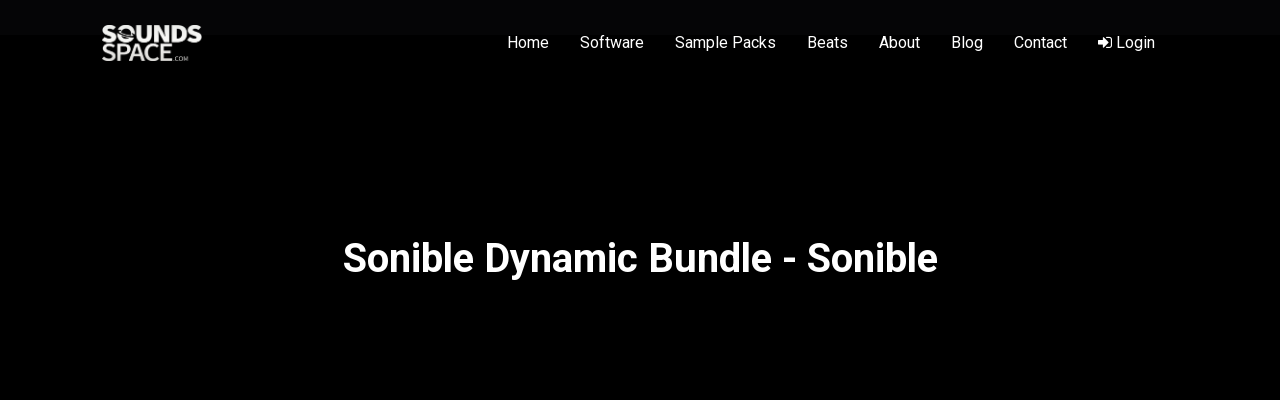

--- FILE ---
content_type: text/html; charset=UTF-8
request_url: https://soundsspace.com/product-details/sonible-dynamic-bundle
body_size: 19508
content:
<!DOCTYPE html>
<html>
<head>
    <title>Sonible Dynamic Bundle, buy Sonible Dynamic Bundle, Sonible Dynamic Bundle plugin, SoundsSpace.com</title>
	
	             <meta property="og:image" content="https://soundsspace.fra1.digitaloceanspaces.com/images/products/medium/Dynamic%20Bundle.png">
    	
<meta property="og:image" content="https://soundsspace.com/site-images/logo-social.png">
<meta property="og:image:type" content="image/png">
<meta property="og:image:width" content="1024">
<meta property="og:image:height" content="1024">
	<meta property="og:type" content="website">
	<meta name="twitter:card" content="summary_large_image">
<link rel="stylesheet" href="https://cdn.jsdelivr.net/npm/remixicon/fonts/remixicon.css">


<meta name="description" content="Sonible Dynamic Bundle, buy Sonible Dynamic Bundle, download Sonible Dynamic Bundle, Sonible Dynamic Bundle plugin, Sonible Sonible Dynamic Bundle">
<meta name="keywords" content="sonible dynamic bundle, buy sonible dynamic bundle, download sonible dynamic bundle, sonible dynamic bundle plugin, sonible sonible dynamic bundle">

<meta name="google-site-verification" content="FdMNQip9v8uQj9C9LFIyuoNAFp1RVnuceTF_S1ZudRQ" />
<script src="https://cdn.jsdelivr.net/npm/linkifyjs@3.0.5/dist/linkify.min.js"></script>
<meta name="token" content="Hzib6d4nds6xabMKTCvg7nIm2EHc8FPEjwWYjtlg" />
<link rel="stylesheet" href="https://unpkg.com/dropzone@5/dist/min/dropzone.min.css" type="text/css" />
 
<script src="https://cdn.jsdelivr.net/npm/linkifyjs@3.0.5/dist/linkify-string.js"></script>
<meta name="twitter:image" content="https://soundsspace.com/site-images/logo-social.png">
	<meta name="twitter:title" content="Soundsspace.com">
	 <meta name="viewport" content="width=device-width, initial-scale=1">
<link rel="shortcut icon" href="https://soundsspace.com/site-images/favicon.ico" type="image/x-icon">
<link rel="icon" href="https://soundsspace.com/site-images/favicon.ico?v=1"  type="image/x-icon">
<script src="https://cdnjs.cloudflare.com/ajax/libs/wavesurfer.js/2.0.4/wavesurfer.min.js" integrity="sha512-mhqErQ0f2UqnbsjgKpM96XfxVjVMnXpszEXKmnJk8467vR8h0MpiPauil8TKi5F5DldQGqNUO/XTyWbQku22LQ==" crossorigin="anonymous"></script>
<link rel="stylesheet" type="text/css" href="https://code.jquery.com/ui/1.12.1/themes/base/jquery-ui.css">
    <!-- CSS -->
<link rel="stylesheet" href="https://cdn.jsdelivr.net/npm/bootstrap@4.5.3/dist/css/bootstrap.min.css" integrity="sha384-TX8t27EcRE3e/ihU7zmQxVncDAy5uIKz4rEkgIXeMed4M0jlfIDPvg6uqKI2xXr2" crossorigin="anonymous">

<link rel="stylesheet" href="https://stackpath.bootstrapcdn.com/font-awesome/4.7.0/css/font-awesome.min.css" integrity="sha384-wvfXpqpZZVQGK6TAh5PVlGOfQNHSoD2xbE+QkPxCAFlNEevoEH3Sl0sibVcOQVnN" crossorigin="anonymous">
<link rel="stylesheet" href="https://cdnjs.cloudflare.com/ajax/libs/bootstrap-datepicker/1.9.0/css/bootstrap-datepicker.min.css" integrity="sha512-mSYUmp1HYZDFaVKK//63EcZq4iFWFjxSL+Z3T/aCt4IO9Cejm03q3NKKYN6pFQzY0SBOr8h+eCIAZHPXcpZaNw==" crossorigin="anonymous" referrerpolicy="no-referrer" />
<link rel="stylesheet" href="https://soundsspace.com/plugins/owl-carousel/dist/assets/owl.carousel.min.css" />
<link rel="stylesheet" href="https://soundsspace.com/plugins/owl-carousel/dist/assets/owl.theme.default.css" />
<link rel="stylesheet" type="text/css" href="https://soundsspace.com/plugins/bootstrap-tagsinput/dist/bootstrap-tagsinput.css">
	
 
	
	<link rel="preconnect" href="https://fonts.googleapis.com">
<link rel="preconnect" href="https://fonts.gstatic.com" crossorigin>
<link href="https://fonts.googleapis.com/css2?family=Roboto:wght@300;400;500;700&display=swap" rel="stylesheet">
<link href="https://cdn.jsdelivr.net/npm/select2@4.1.0-rc.0/dist/css/select2.min.css" rel="stylesheet" />
 
<style type="text/css">

  /* INPUTS */
    .form-control-glass {
        background: rgba(255, 255, 255, 0.12); 
        border: 1px solid rgba(255, 255, 255, 0.15);
        color: white;
        padding: 16px;
        border-radius: 12px;
        backdrop-filter: blur(4px);
        margin-bottom: 1rem;
        transition: all 0.3s ease;
    }
    .form-control-glass::placeholder { color: rgba(255,255,255,0.5); }
    .form-control-glass:focus {
        background: rgba(0, 0, 0, 0.8);
        border-color: var(--brand-purple);
        box-shadow: 0 0 25px rgba(189, 0, 255, 0.3);
        color: white;
    }

    /* BUTTON */
    .btn-gradient {
        width: 100%; padding: 16px; border-radius: 50px;
        background: linear-gradient(90deg, #9c27b0, #bd00ff);
        border: none; color: white; font-weight: 700; font-size: 1rem;
        margin-top: 10px; box-shadow: 0 4px 15px rgba(189, 0, 255, 0.3);
        transition: transform 0.2s, box-shadow 0.2s;
    }
    .btn-gradient:hover {
        transform: translateY(-2px);
        box-shadow: 0 6px 30px rgba(189, 0, 255, 0.6);
        color: white;
    }
    .btn-gradient:disabled {
        opacity: 0.7; cursor: not-allowed; transform: none;
    }
	    #footerSuccessMessage { display: none; text-align: center; padding: 20px; }
    .success-icon { font-size: 50px; color: #bd00ff; margin-bottom: 15px; }
    .success-text { font-size: 18px; color: white; margin-bottom: 10px; }
    .error-msg { color: #ff4d4d; font-size: 14px; display: none; margin-bottom: 10px; text-align: left;}
	#everythingIcons .col-md-3 {
	margin-bottom:50px;
}
	.mejs__container {
	width:100% !important;
	}
	.select2-container--classic .select2-selection--single .select2-selection__clear {
	height:40px;
		margin-top:-2px;
	}
	
	.select2-container .select2-selection--single .select2-selection__clear {
  font-size: 1.5em;
}
	#heroContainer input:focus {
		box-shadow:none;
	}
	.software-search-section form {
 
  box-shadow: 2px 4px 6px;
}
	.select2-selection__rendered {
    line-height: 36px !important;
}
.select2-container .select2-selection--single {
    height: 40px !important;
}
.select2-selection__arrow {
    height: 39px !important;
}
	.search-filters .col-md-3 {
	margin-top:10px;
	}

	.select2-results li {
	color:#000;
	}
	#search-results {
	background:#fff;
	 margin-top:-5px;
		padding:20px;
		border-radius:0 0 8px 8px;
	}
	#search-results ul li {
	margin-bottom:10px;
		color:#000;
	}
	#search-results ul {
		list-style:none;
	margin:0;
		padding:0;
	}
	#search-results a {
	color:#000;
		
	}
	.dz-remove {
	display:none !important;
	}
	.owl-item .col-md-12 .card {
	background:none ;
		padding:0;
	}
	
	.owl-item .col-md-12 .card-header, .owl-item .col-md-12 .card-body {
	padding:0;
	}
	
	#mainHeader {
	margin-bottom:85px;
	}
	.modal-content p {
	color:#000;
	}
	
	.review-label {
	background: #D624ED;
    padding: 2px 15px;
    border-radius: 5px;
    margin-left: 20px;
	}
	.product-label {
	
	    position: absolute;
    right: 20px;
    background: red;
    padding: 3px 5px;
    border-radius: 2px;
    transform: rotate(32deg);
	
	}
	
	
	.card-header img {
	
    height:auto !important;
	}
	
	.genre-box {
		background-color:#666 !important;
	margin-bottom:30px;
		background-position:center center !important;
		    background-size: contain !important;
    background-blend-mode: multiply;
	}
	.carousel-sticky {
	position:fixed;
		left:0;
		top:25%;
		width:11.5%;
	}
	#carouselRightIndicators.carousel-sticky {
		left:auto;
	right:0;
	}
	
	@media (max-width:1200px) {
		.carousel-sticky {
		position:relative !important;
				left:auto;
		top:auto;
		width:auto;
		}
	}
	@media (max-width:750px) {
	.genre-box {
	width:47% !important;
	}
	}
	.table-hover tbody tr:hover {
    color: #D624ED;
    background-color: rgba(0,0,0,.075);
}
	.list-group-item {
  color: #fff !important;
  background: #000;
		border-radius:8px !important;
}
	.list-group-item a {
  color: #fff !important;
 
}
	#userNavMenu .list-group-item {
	border:none;
		background:#000;
		color:#fff;
		margin-top:0 !important;
		border-radius:0 !important;
		border-top: 0.5px solid #E6E6E6;
padding: 25px 25px;

	}
	#userNavMenu .list-group-item  i {
 
		color:#fff !important;
		margin-right:10px;
		font-size:21px !important;
 

	}
	.social-media-timeline .card, .social-media-timeline .card-body, .social-media-timeline .card-header, .social-media-timeline .card-footer {
	background:#000 !important;
		color:#fff !important;;
	} 
	
	
	#userNavMenu .list-group-item.active  i, #userNavMenu .list-group-item.active  {
 
		color:#D624ED !important;
 

	}
	.owl-carousel .owl-nav button.owl-next, .owl-carousel .owl-nav button.owl-prev, .owl-carousel button.owl-dot {
 
  font-size: 48px;
}
	#userNavMenu .list-group-item:first-child,#userNavMenu .list-group-item:last-child {
	border-radius:6px !important;
	
	}
	.owl-item .col-md-12 .card {
	background:#000 !important;
		padding:30px 20px;
 
	}
	#userNavMenu .list-group-item:first-child {
		border-top:0px;
	}
	.list-group-item {
    color: #ff2e2e;
    margin-top: 6px !important;
    border-radius: 14px !important;
}
@media (min-device-width: 100px) and (max-device-width: 600px) {
	#track-heading-details {
	padding-left:0;
		width:100% !important;
		max-width:100% !important;
		display:block !important;
		padding-top:20px; 
		padding-left:10px !Important;
		flex:100% !important;
}

}
	


 
	video {
	width:100%;
	}
	
	.active-story {
	border:4px solid red;
	}

	.active-story:hover {
     cursor:pointer;
	}
	
	.open-story span {
	display:block;
		color:#1a1a1a;
	}

	.open-story {
    text-align: center;
    width: 150px;
		cursor:pointer;
    display: inline-block;
	}
	.open-story img {
	border:3px solid;
	}

	.owl-carousel-software .owl-item {
 background-position: 50% 80%;
		    background-size: cover;
		background: url("https://soundsspace.com/site-images/software_bg_new.png");
}
	
		#softwareProductsRow .col-md-3 .card {
 background-position: 50% 80% !important;
		    background-size: cover !important;
			margin-top:25px;
		background: url("https://soundsspace.com/site-images/software_bg_new.png") !important;
}
	
			#softwareProductsRow .col-md-3 .card .card-body {
 height:150px;
}
	#softwareProductsRow .col-md-3 .card img {
	width:100%;
		transition:0.25s ease all;
	}
 #softwareProductsRow .col-md-3 .card img:hover {
	transform:scale(1.2);
	}
	

.owl-carousel-software .card-title {
    color: #ff2e2e;
    text-align: center;
    height: 55px;
    border-bottom: 3px solid #fff;
}

	.owl-carousel .owl-item img {
	width:100%;
		transition:0.25s ease all;
	}
	
	.owl-carousel .owl-item img:hover {
	transform:scale(1.2);
	}
	
	
 .card {
  position:relative;
}
	#nav-bio {
	color:white;
	}

	.nav-tabs .nav-link {
    color: white;
}

	 .list-group-item {
    color: #000;
}
	.page-content-section {
	background:#1a1a1a !important
	}


	.white-cards .card-body, .white-cards .card-header, .white-cards  {
		color:#fff !important;
	}
	.card, .card-body, .card-header {
	
		background:transparent !important;
	}

	html,body {
	overflow-x:hidden !important;
	}

	.carousel-item iframe {
	height:450px;
		width:100%;
	}
	.social-media-timeline  a {
  color: #fff !important;
}
		.social-media-timeline .post-caption a {
  color: #D624ED !important;
}
		 .post-caption   {
margin-bottom:30px;
}
#sliderSection {
	background:#000;
   /* background: url(https://soundsspace.com/site-images/bg_rotate.png) !important; */
    color: #000 !important;
    /* padding: 200px 0 140px 0; */
    background-position: 0 -5px !important;
    background-size: 100% !important;
    background-repeat: no-repeat !important;
    height: auto !important;
}
.card .card-badge {
    position: absolute;
    top: 0;
    right: -18px;
    padding: 6px;
    background: #191fab;
    color: white;
    border-radius: 100%;
    height: 45px;
    line-height: 35px;
    font-size: 15px;
}
	.modal{
	z-index:99999999999999;
	}
  .ui-widget-header {
 
    background: #ff2e2e;
  }
  a {
  color:#fff ;
  }
  #searchFilter i {
   
    font-size: 24px;
  }
	/* Style the video: 100% width and height to cover the entire window */
#myVideo {
  position: relative;
  right: 0;
	top:50px;
  bottom: 0;
  min-width: 100%;
  min-height: 100%;
}
  .bootstrap-tagsinput, .bootstrap-tagsinput input {
    width: 100%;
  }
  .bootstrap-tagsinput .tag {
    margin-right: 2px;
    color: white;
    background: #ff2e2e;
    padding: 3px 5px;
}
  #searchFilter {
        border-radius: 0;
    box-shadow: none;
    height: 70px;
    margin-right: -5px;
    border: none;
     background: white;
    position: relative;
    top: 27px;
    display: inline-block;
    padding-left: 10px;

  }
  #searchFilter .form-check {
    justify-content: left;
  }
  .hashtags {
    list-style: none;
    padding-left: 0;
  }
  .hashtags li {
    display: inline-block;
    margin-left: 5px;
  }
.hashtags li a {
    border: 2px solid #ff2e2e;
    color: #ff2e2e;
    padding: 7px 10px;
    border-radius: 5px;
}
			@media (min-width: 410px) and (max-width: 925px) {
		body #heroContainer {
    width: 90% !important;
    left: 5%!important;
    top: 110px!important;
}
		#heroContainer h1 {
    font-size: 30px!important;
}
				#home-social div {
    top: 17% !Important;
	}

			#home-social div h3 {
font-size:18px;
	}
	
}

@media (min-width: 100px) and (max-width: 765px) {
	
	#sliderSection {
height:auto !important;
}
	#home-sample-packs .col-md-6.text-left {
	padding-left:0 !important;
}
}

	@media (min-width: 100px) and (max-width: 460px) {
				#heroActions a {
margin-right:0 !important;padding-left:20px!important;
padding-right:20px!important;
}
}
	
			@media (min-width: 100px) and (max-width: 409px) {
		body #heroContainer {
    width: 90% !important;
    left: 5%!important;
    top: 110px!important;
}
		#heroContainer h1 {
    font-size: 20px!important;
}

				#heroActions a {
padding-left:20px!important;
padding-right:20px!important;
}
	}


		@media (min-width: 100px) and (max-width: 600px) {
				#home-social div {
    top: 4% !Important;
	}

				#home-social div a {
margin-top:-20px;
}

			#home-social div h3 {
font-size:16px;
	}
}
	
	@media (min-width: 1300px) and (max-width: 1576px) {
		#heroContainer form input {
		    width: 70% !important;
	}

		#heroContainer form select {
		    width: 25% !important;
	}
}

	@media (min-width: 800px) and (max-width: 1300px) {
		body #heroContainer {
   width: 66% !important;
 
left: 17%!important;
    top: 200px!important;
}
		#heroContainer h1 {
    font-size: 30px!important;
}
		#heroContainer form select {
	width:25% !important;
}

		#heroContainer form input {
  padding-left: 0 !important;
  width: 70% !important;

}

}

@media (min-width: 100px) and (max-width: 800px) {
		body #heroContainer {
   width: 80% !important;
 
left: 10%!important;
    top: 110px!important;
}
		#heroContainer h1 {
    font-size: 30px!important;
}
		#heroContainer form select {
	width:25% !important;
}

		#heroContainer form input {
  padding-left: 0 !important;
  width: 70% !important;

}

}

	@media (min-width: 100px) and (max-width: 800px) {
body #heroContainer {
  width: 80% !important;
  left: 10% !important;
  top: 92px !important;
}
		#heroContainer h1 {
  font-size: 17px !important;
}
		#heroContainer form {
margin-top: 10px;
}

		#heroContainer form i.fa-arrow-down, #heroContainer form select {
	display:none;
}

#heroContainer form input {
  padding-left: 20px !important;
  width: 70% !important;
	height: 40px;
  border-radius: 10px;
}
		#heroContainer  form button {
top:3px;
}
}
	
	body #softwareProductsRow  .col-md-3 .card {
    background: #000 !important;
    padding: 30px 20px;
	
}
	
		body #softwareProductsRow  .col-md-3 .card-body {
min-height:90px;
	
}
	
		body #softwareProductsRow  .col-md-3 .card-title  {
font-size:16px;
	
}
	
	#myVideo {
	opacity:0.7 !important;
	}
	#videoBackground {
	display:none !important;
	}
	
	.latest-products-section .container-fluid {
	padding:0 5%;
	}
	.featured-products-section   .container-fluid {
	padding:0 5%;
	}
		.owl-item .col-md-12 .card {
	background:none !important;
		padding:0 !important;
	}
	
	.owl-item .col-md-12 .card-header, .owl-item .col-md-12 .card-body {
	padding:0;
	}

	.owl-carousel  .card-title {
  color: #fff;
  border: none;
  height: 40px;
  text-shadow: 1px 2px 3px #000;
  font-size: 17px;
  margin-top: 14px;
		margin-left:14px;
}
	.owl-carousel  .card-body {
  position: absolute;
  bottom: 0;
  background: rgba(0, 0, 0, 0.2) !important;
  width: 100%;
}
	.product-label {
transform: none;
  right: 0px !important;
 
  top: 0px !important;
}
		.latest-products-section,.featured-products-section {
	padding:0 0 80px 0 !important;
	}
	.latest-products-section h1, .featured-products-section h1 {
	text-align:left !important;
		font-size:1.5rem;
	}

	.owl-nav {
	position: absolute;
top: -115px;
right: 0;
	}
	.owl-dots {
	display:none;
	} 
</style>

<script src="https://code.jquery.com/jquery-3.5.1.js" integrity="sha256-QWo7LDvxbWT2tbbQ97B53yJnYU3WhH/C8ycbRAkjPDc=" crossorigin="anonymous"></script>
<link rel="stylesheet" href="https://soundsspace.com/plugins/jquery-bar-rating/dist/themes/fontawesome-stars.css">
<script src="https://cdn.jsdelivr.net/npm/bootstrap@4.5.3/dist/js/bootstrap.bundle.min.js" integrity="sha384-ho+j7jyWK8fNQe+A12Hb8AhRq26LrZ/JpcUGGOn+Y7RsweNrtN/tE3MoK7ZeZDyx" crossorigin="anonymous"></script>
<!-- jQuery and JS bundle w/ Popper.js -->
<script src="https://cdnjs.cloudflare.com/ajax/libs/bootstrap-datepicker/1.9.0/js/bootstrap-datepicker.min.js" integrity="sha512-T/tUfKSV1bihCnd+MxKD0Hm1uBBroVYBOYSk1knyvQ9VyZJpc/ALb4P0r6ubwVPSGB2GvjeoMAJJImBG12TiaQ==" crossorigin="anonymous" referrerpolicy="no-referrer"></script>

 <script type="text/javascript" src="https://soundsspace.com/plugins/owl-carousel/dist/owl.carousel.min.js"></script>
 <script type="text/javascript" src="https://soundsspace.com/plugins/bootstrap-tagsinput/dist/bootstrap-tagsinput.js"></script>
	
 

	
	 <script type="text/javascript">
 
		 
		 
    $(function() {
		
		
		
	 
		
		
		$(".card-overlay").each(function() {
$(this).wrap("<a href='"+$(this).find("a").attr("href")+"'></a>")
    
})
 
      $('.owl-carousel.owl-carousel-software').owlCarousel({
    loop:true,
    margin:10,
    responsiveClass:true,
    responsive:{
        0:{
            items:1,
            nav:true
        },
        600:{
            items:2,
            nav:false
        },
        1000:{
            items:6,
            nav:true,
            loop:false
        }
    }
})

    });
</script>
	
		 <script type="text/javascript">
    $(function() {
		
		      $('.owl-carousel.owl-carousel-beat-details').owlCarousel({
    loop:true,
    margin:10,
    responsiveClass:true,
    responsive:{
        0:{
            items:1,
            nav:true
        },
        600:{
            items:2,
            nav:false
        },
        1000:{
            items:3,
            nav:true,
            loop:false
        }
    }
});
 
      $('.owl-carousel.owl-carousel-sample-packs').owlCarousel({
    loop:true,
    margin:10,
    responsiveClass:true,
    responsive:{
        0:{
            items:1,
            nav:true
        },
        600:{
            items:2,
            nav:false
        },
        1000:{
            items:6,
            nav:true,
            loop:false
        }
    }
})

    });
</script>
	
	 <script type="text/javascript">
    $(function() {
		
 
      $('.owl-carousel').owlCarousel({
    loop:true,
    margin:10,
    responsiveClass:true,
    responsive:{
        0:{
            items:1,
            nav:true
        },
        600:{
            items:2,
            nav:false
        },
        1000:{
            items:5,
            nav:true,
            loop:false
        }
    }
})

    });
</script>
	
  <script type="text/javascript">
    $(function() {

      $('.owl-carousel2').owlCarousel({
    loop:true,
    margin:10,
    responsiveClass:true,
    responsive:{
        0:{
            items:1,
            nav:true
        },
        600:{
            items:2,
            nav:false
        },
        1000:{
            items:3,
            nav:true,
            loop:false
        }
    }
})

    });
</script>
<script type="text/javascript">
    $(function() {

      $('.owl-carousel3').owlCarousel({
    loop:true,
    margin:10,
    responsiveClass:true,
    responsive:{
        0:{
            items:1,
            nav:true
        },
        600:{
            items:2,
            nav:false
        },
        1000:{
            items:3,
            nav:true,
            loop:false
        }
    }
})

    });
</script>



  <style type="text/css">
	  .badge-primary, .btn-primary {
background:#ff2e2e !important;
		}
	  



    .navbar-expand-lg .navbar-nav .nav-link {
      text-transform: unset;
    }
    #audioPlayer {
      position:fixed;
      width: 100%;
      bottom: 0;
		z-index:99999999;
      color:purple;
    }
    .carousel-control-next-icon, .carousel-control-prev-icon {
    display: inline-block;
    width: 50px;
    height: 50px;
 
}
      .carousel-indicators li {
      /*  background-color: purple;*/
      }
      .carousel-indicators  {
        bottom:40px;
      }
      .rounded-circle {
      width:40px !important; height:40px !important; object-fit:cover;
      }
      #profile-image.rounded-circle {
		  border:4px solid;
      width:120px !important; height:120px !important; object-fit:cover;
      }
    #logo {
        max-width: 150px;
    }
  a:hover {
    text-decoration: none;
  }
  .list-group-item.active {
    background: #ff2e2e;
     border-color: #ff2e2e;
  }
     .manufacturers-pg .card-header {
        height:275px;
        background: #fff;
      }
        .manufacturers-pg .card-header img {
          max-height: 100%;
         }
  .navbar {
    padding: 10px 8%;
  }
   .navbar li {
    margin-right: 15px;
   }
      .navbar li a {
   color: #fff;
   }
   .card i {
    color:#007bff;
    margin-left: 3px;
   }
   .card-body {
    text-align:left;
   } 
   .card .badge {
    color: #fff;
    background-color: #191fab;
    font-size: 14px;
    padding: 6px 20px;
   }
   .home-search-section {
      /* background: url('https://soundsspace.com/site-images/banner_new.png'); */
 
   }
	  body {
		      overflow-x: hidden;
	  background:#000;
	  }
	  .home-search-section {
   /* background: url(https://soundsspace.com/site-images/bg_new.png);  */
    color: #000;
    padding: 200px 0 140px 0;
    background-position: center;
    background-size: 100%;
    background-repeat: no-repeat;
}
      .page-header-section {
      /* background-image: url('https://soundsspace.com/site-images/banner_new.png') !important; */
		  background-color:#191fab;
     /*  background-position: center !important; */
}
      .page-header-section {
    background: #191fab;
    color:#fff;
    padding: 200px 0 240px 0;
   }
   .home-search-section .form-control {
    border-radius: 0;
    box-shadow: none;
    height: 70px;
    margin-right: -5px;
    border: none;

   }
    .home-search-section .btn {
        height: 70px;
     
        padding-left: 40px;
        padding-right: 40px;
        border-radius:0 4px 4px 0 !important; 

    }
      .home-search-section form {
display: block;
   }
     .home-search-section .btn {
    border-radius: 0;
    box-shadow: none;
   }
   .navbar {
        padding: 10px 8%;
    position: fixed;
    width: 100%;
    background: #000;
    box-shadow: 0px 0px 7px -1px #000;
    z-index: 999;
   }
   .featured-products-section  {
    padding: 60px 0 100px 0;
    background: #fdfdfd;
   }
      .featured-products-section .card-header {
        height:275px;
        background: #fff;
      }
         .featured-products-section .card-header img {
            max-height: 100%;
         }

           .product-details-section .card-header {
        height:375px;
        background: #fff;
      }
         .product-details-section .card-header img {
          max-height: 100%;
         }


      .latest-products-section  {
    padding: 80px 0 120px 0;
    background: #F2F5F8;
   }
   .featured-products img {
    max-width: 40px;

   }
   .home-featured-section  {
    padding: 120px 0 120px 0;
    background: #ff2e2e;
   }

    .featured-products ul {
        list-style: none;
    }
   .featured-products li {
    height: 80px;
    width: 80px;
    margin-right: 40px;
    line-height: 80px;
    display: inline-block;
    border-radius: 4px;
    background: white;
    box-shadow: 0px 3px 14px -14px #000;
   }
   img {
    max-width: 100%;
   }
   .latest-products-section .card-header img {
    height: 100%;
   }
   .latest-products-section .card-header {
    height: 275px;
    background: white;
   }
   .home-featured-section i {
    text-align: center;
    font-size:36px;
   }
    .home-featured-section .card-body {
    text-align: center;
    padding-top: 35px;
    padding-bottom: 35px;
   }
      .testimonials-section  {
    padding: 80px 0 120px 0;
    background: #fdfdfd;
   }
    .page-content-section  {
    padding: 80px 0 120px 0;
    background: #fdfdfd;
   }
   .testimonials-section i {
    font-size: 44px;

   }
    .testimonials-section .card-body {
    text-align: center;
    
   }
   header i {
    color:white !important;
   }
   i {
    color:#fff !important;
   }
  .btn-primary  i {
    color:#fff !important;

   }

   .btn-primary {
    background-color:#191fab !important;
        border-color: #191fab !important;
   }
 footer {
    background: #191fab;
    color: #fff;
    padding: 30px 0 30px 0;
}
      footer .col-md-3 {
 
    padding-top: 50px;
      }
footer ul  {
    list-style: none;
    padding: 0;
    margin:0;
}
footer ul li  {
    margin-top: 8px;
}
footer ul li a {
    color:#ddd;
    text-decoration: none;


}
footer ul li a:hover {
    color:#fff;
    text-decoration: none;

}
	  .navbar {
	  background: #1a1a1a;
	  }
	  
	  footer {
	  background: #1a1a1a;
	  }
.dropdown div a {
  color:#000;
}
.latest-products-section .card-header {
    height: 250px;
  }
  .featured-products-section .card-header {
        height: 250px;
  }
	  .navbar,  .navbar-expand-lg .navbar-nav .dropdown-menu {
		  z-index:9999999 !important;
	  }
	  #mainHeader nav {
	  z-index:99999999999999 !important;
}
	  	body .featured-products-section, .latest-products-section {
	background:#000 !important;
	}
	   i {
 color:#ff2e2e !important;
		}
	  .card-title {
		color:#fff;
	}
	  	  .btn-primary  {
			background-color:#ff2e2e !important;
		  border-color:#ff2e2e !important;
		}
	  a:hover {
	  	
	color:#ff2e2e !important;
	  }
	  .card-header {
		height:100% !important;
	  }
	  body{color:#fff;}
	  .table {
	  color:#fff;
	  }
	  .page-content-section {background:#000;}
	  .page-header-section {background:#000;}
	  
	  #beatsSection {
		  background:url("https://soundsspace.com/banners/beats.png");
		      background-position: center center;
    background-size: cover;
		  padding:400px 0 400px 0;
	}
	  
	    #softwareSection {
		  background:url("https://soundsspace.com/banners/software.png");
		      background-position: center center;
    background-size: cover;
		  padding:400px 0 400px 0;
	}
	  
#samplePackSection {
		  background:url("https://soundsspace.com/banners/sample-packs.png");
		      background-position: center center;
    background-size: cover;
		  padding:250px 0 400px 0;
	}
	  
	  #cartSection {
		  background:url("https://soundsspace.com/banners/Cart.png");
		      background-position: center center;
    background-size: cover;
		  padding:250px 0 400px 0;
	}
  #contactSection {
		  background:url("https://soundsspace.com/banners/Contact.png");
		      background-position: center center;
    background-size: cover;
		  padding:250px 0 400px 0;
	}
	  
	    #aboutSection {
		  background:url("https://soundsspace.com/banners/About.png");
		      background-position: center center;
    background-size: cover;
		  padding:250px 0 400px 0;
	}
	  
	    #loginSection {
		  background:url("https://soundsspace.com/banners/Login.png");
		      background-position: center center;
    background-size: cover;
		  padding:250px 0 400px 0;
	}

	  .home-search-section {color:#fff;}
	  	.white-cards .card {
	background:#fff !important;
			color:#000;
	}
	  .white-cards a {
	  color:#ff2e2e;
	  }
	   .white-cards .modal, .white-cards a.btn {
	  color:#000;
	  }


	body .featured-products-section, .latest-products-section {
    background: #1a1a1a !important;
}

.navbar {
    background: #000;
}

 </style>
	
	
	<style>
		
		.home-software, .home-sample-packs, .home-beats {
		    position: relative;
    padding: 150px 0;
		}
		.home-sample-packs {
		background:#101010;
		}
		
		.bubble-black {
		    position: absolute;
    left: 10%;
    top: 15px;
    width: 30%;
		}
		.home-beats 	.bubble-black {
		top:30px;
		}
		
			.bubble-grey {
		    position: absolute;
    right: 18%;
    top: 60px;
    width: 30%;
		}
		footer {
		background:#0C0C0E;
		}
		.divider-bg img {
		width:100%;
		}
		.divider-bg {
		position: relative;
    top: -100px;
		}
		body {
			background:#1A1A1E;
		}
		.everything-one-place {
		background:#1A1A1E;
			position: relative;
    top: -100px;
		}
		main {
		margin-top:-50px;
		}
		.navbar {
background:rgba(1,1,1,0.8);
}
		 
		#heroActions {
		margin-top:30px;
		}
		#heroActions .btn-primary {
		margin-right:10px;
		}

#heroActions .btn-secondary {
		margin-left:10px;
		}
		a.btn.btn-primary {
    background: #D624ED !important;
    border-color:#D624ED !important;
    border-radius: 4px !important;
    height: auto;
						padding-top:8px;
			padding-bottom:8px;
}
		a:hover {
    color: #D624ED !important;
}
		a.btn.btn-secondary {
    background: transparent !important;
     border-color:#fff !important;
    border-radius: 4px !important;
    height: auto;
			padding-top:8px;
			padding-bottom:8px;
}
	#logo {
    max-width: 100px !important;
    padding: 10px 0;
}
		#heroContainer h1 {
		    font-size: 58px;
		}
	body #heroContainer {
		z-index: 999999999;
    position: absolute;
 
    color: white;
    left: 0;
 
	    max-width: 100%;
    width: 50%;
    margin: 0 auto;
    left: 25%;
		top:300px;
	}
		#everythingIcons img {
		width:55%;
		}
	body {
		font-family: 'Roboto', sans-serif !important;
	 }
	#videoBackground {
	    background: url(https://soundsspace.com/front/home-overlay.png);
    position: absolute;
    width: 100%;
    height: 1200px;
    /* z-index: 99999999999999999999; */
    top: 0;
}
	@media (max-width:1600px){
		.software-search-section #videoBackground {
 
    height: 970px !important;
   
}
		}
		
		.software-search-section #videoBackground {
 
    height: 114%;
   
}
		
		.beats-search-section  #videoBackground {
 
    height: 117%;
   
}
		
		.software-search-section form {
		position: relative;
    margin: 0 auto;
			background:white;
			border-radius:5px;
    text-align: center;
    display: block;
			margin-top:40px;
		}
		
		.software-search-section form input {
		width:77%!important;
			height:65px;
			border-radius:0;
			border:none;
			padding-left:0;
		}
		.software-search-section i {
		color: #D624ED !important;
		}
		
		
		.software-search-section form select {
			height:65px;
			border:none;
			 
				border-radius:0;
		}
		.software-search-section form button {
		    position: absolute;
    right: 30px;
    top: 12px;
    background-color: white !important;
    border: none;
		}
		.software-search-section form button i{
 
		color:		#D624ED !important;
		}
		
		.owl-carousel-software .card-title {
    color: #fff;
			border:none;
			height: 40px;
		}
		i {
    color: #D624ED !important;
}
		.owl-carousel-software .owl-item {
		background:none;
		}
		.card-overlay i {
		color:#fff !important;
		}
		.card-overlay {
  position: absolute;
  top: 0;
  bottom: 0;
  left: 0;
  right: 0;
  height: 100%;
  width: 100%;
  opacity: 0;
  transition: .3s ease;
			
  background: url('https://soundsspace.com/front/card-overlay.png') ;
}

/* When you mouse over the container, fade in the overlay icon*/
.card:hover .card-overlay {
  opacity: 1;
}

/* The icon inside the overlay is positioned in the middle vertically and horizontally */
.card-overlay .overlay-content {
  color: white;
  
  position: absolute;
  top: 50%;
  left: 50%;
  transform: translate(-50%, -50%);
  -ms-transform: translate(-50%, -50%);
  text-align: center;
}
		.card-overlay .overlay-content .btn{
		background-color:transparent !important;
			border:none !important;
		}
		.card {
		border:none;
			box-shadow:none;
		}
		
		@media (min-device-width: 100px) and (max-device-width: 1300px) {
			body #heroContainer {
 width:75%;
				left:12.5%;
    top: 150px;
}
			.software-search-section form input {
			width:75% !important;
			}
 
			.home-search-section {
			min-height:400px;
			}
		}
		
		#softwareProductsRow .col-md-3 .card {
 
    background: none !important;
}
		#softwareProductsRow .col-md-3 .card .card-body {
    height: auto;
}
		.ui-widget-header {
    background: #D624ED;
}
		.hashtags li a {
    border: 2px solid #D624ED;
    color: #D624ED;
    padding: 7px 10px;
    border-radius: 5px;
}
		.social-media-timeline .card {
		padding: 30px;
background: #000 !important;
border-radius: 8px;
		}
.open-story img {
			border-color:#D624ED !important;
}
	.btn-primary {
	background:#D624ED !important;
		border-color:#D624ED !important;
	}
		.open-story span {
color:#fff !important;
			font-weight:Bold;
margin-top:10px;
}
		a.btn.btn-primary, a.btn.btn-dark {
		color:#fff !important;
			padding-top:8px;
			padding-bottom:8px;
			 
		}
		.table-modern {
  background: #000;
}
		.table-modern th {
  border: none !important;
  padding: 20px 20px;
}
		.table-modern td {
  border: none;
    border-top-color: currentcolor;
    border-top-style: none;
    border-top-width: medium;
  border-top: 5px solid #1A1A1E;
  padding: 15px 20px;
}

		@media (min-width:1700px) {
		
			.home-beats .bubble-black {
  top: 0px;
}
.bubble-black {
  position: absolute;
  left: 20%;
  top: 15px;
  width: 30%;
}
		.bubble-grey {
  position: absolute;
  right: 20%;
  top: 0;
  width: 30%;
}
		}

		@media (max-width:767px) {
		.bubble-black {
  display:none;
}
					.bubble-grey {
  display:none;
}
			.home-software a.btn {
			margin-bottom:20px;
			}
	.home-sample-packs{
			margin-bottom:20px;
			}
	.home-beats{
			margin-bottom:20px;
			}

		}
	</style>
	

<!-- Global site tag (gtag.js) - Google Analytics -->
<script async src="https://www.googletagmanager.com/gtag/js?id=G-LLTC5DN2F6"></script>
<script>
  window.dataLayer = window.dataLayer || [];
  function gtag(){dataLayer.push(arguments);}
  gtag('js', new Date());

  gtag('config', 'G-LLTC5DN2F6');
</script>
	
<!-- Hotjar Tracking Code for https://soundsspace.com/ -->
<script>
    (function(h,o,t,j,a,r){
        h.hj=h.hj||function(){(h.hj.q=h.hj.q||[]).push(arguments)};
        h._hjSettings={hjid:3061359,hjsv:6};
        a=o.getElementsByTagName('head')[0];
        r=o.createElement('script');r.async=1;
        r.src=t+h._hjSettings.hjid+j+h._hjSettings.hjsv;
        a.appendChild(r);
    })(window,document,'https://static.hotjar.com/c/hotjar-','.js?sv=');
</script>
	
	
<script async src="https://pagead2.googlesyndication.com/pagead/js/adsbygoogle.js?client=ca-pub-2040797594430520"

     crossorigin="anonymous"></script>
 
</head>
<body>
 
<header id="mainHeader" style="">
            <nav class="navbar navbar-expand-lg ">
  <a class="navbar-brand" href="https://soundsspace.com"><img id="logo" src="https://soundsspace.com/site-images/logo.png"></a>
  <button class="navbar-toggler" type="button" data-toggle="collapse" data-target="#navbarSupportedContent" aria-controls="navbarSupportedContent" aria-expanded="false" aria-label="Toggle navigation">
       <span style="color:white !important;" class="fa fa-bars"></span>
  </button>

  <div class="collapse navbar-collapse" id="navbarSupportedContent">
    <ul class="navbar-nav ml-auto">
   
      <li class="nav-item">
        <a class="nav-link" href="https://soundsspace.com">Home</a>
      </li>
      <li class="nav-item ">
        <a class="nav-link " href="https://soundsspace.com/software">
          Software
        </a>
   
      </li>
          <li class="nav-item">
        <a class="nav-link" href="https://soundsspace.com/sample-packs">Sample Packs</a>
         <li class="nav-item">
        <a class="nav-link" href="https://soundsspace.com/tracks">Beats</a>
      </li>
     
    
		   <li class="nav-item">
        <a class="nav-link" href="https://soundsspace.com/about">About</a>
      </li>
		        <li class="nav-item">
        <a class="nav-link" href="https://soundsspace.com/blog">Blog</a>
      </li>
		      <li class="nav-item">
        <a class="nav-link" href="https://soundsspace.com/contact">Contact</a>
      </li>
    
      
             <li class="nav-item">
        <a class="nav-link" href="https://soundsspace.com/login"><i class="fa fa-sign-in"></i> Login</a>
      </li>

      
    </ul>
    
  </div>
</nav>
</header>
<style>
	.card-body * {
    max-width: 100% !important;
    width: 100% !important;
}
</style>
<main role="main">
  <section class="page-header-section text-center">
        <div class="container">
        
  <h1 style="font-weight: bolder;" class="jumbotron-heading">Sonible Dynamic Bundle - Sonible</h1>
 
 
        </div>
      </section>
  
 

      <section class="page-content-section product-details-section">
        <div class="container">

          <div class="row">

            <div class="col-sm-12">
                        
                        
                <!-- errors if any -->
                        </div>

            <div class="col-md-8">
                
                <div id="carouselExampleIndicators" class="carousel slide" data-ride="carousel">
  <ol class="carousel-indicators">
    <li data-target="#carouselExampleIndicators" data-slide-to="0" class="active"></li>
          <li data-target="#carouselExampleIndicators" data-slide-to="1"></li>
             
  </ol>
  <div class="carousel-inner">
    <div class="carousel-item active">
      <img class="d-block w-100" src="https://soundsspace.fra1.digitaloceanspaces.com/images/products/medium/Dynamic%20Bundle.png" alt="First slide">
    </div>
    <div class="carousel-item">
     <iframe width="550" height="300" src="https://www.youtube.com/embed/h_VRnFbixW0" title="smart:comp 2 by sonible -  the spectro-dynamic compressor" frameborder="0" allow="accelerometer; autoplay; clipboard-write; encrypted-media; gyroscope; picture-in-picture; web-share" allowfullscreen></iframe>
    </div>
        </div>
  <a class="carousel-control-prev" href="#carouselExampleIndicators" role="button" data-slide="prev">
    <span class="carousel-control-prev-icon" aria-hidden="true"></span>
    <span class="sr-only">Previous</span>
  </a>
  <a class="carousel-control-next" href="#carouselExampleIndicators" role="button" data-slide="next">
    <span class="carousel-control-next-icon" aria-hidden="true"></span>
    <span class="sr-only">Next</span>
  </a>
</div>
                
 
     <br>  <br>  <br>
  <div class="card">
    <div class="card-body">
  <h2>Product Description</h2>
  <hr>
      <p style="margin: 10px 0px; padding: 0px;">The Dynamics Bundle contains 2 of sonible's unmissable FX plugins: smart:comp 2 and smart:limit.</p><p style="margin: 10px 0px; padding: 0px;">sonible's&nbsp;smart:comp 2 is a one-of-a-kind compressor which delivers transparent, precise results whilst giving you&nbsp;the creative tools to transform your sound. smart:limit on the other hand is a unique limiter plugin that allows you to&nbsp;let your mixes breathe whilst giving&nbsp;you all the&nbsp;loudness and dynamic&nbsp;info&nbsp;needed for confident publishing.</p><h4 style="margin: 20px 0px 10px; padding: 0px;"><a href="https://www.pluginboutique.com/products/9359" target="_blank" style=""><img src="https://www.pluginboutique.com/ckeditor_assets/pictures/30804/original_smcomp2_logo_black.png" style="border: 0px; max-width: 100%; height: 89px; width: 600px;"></a></h4><h3 style="margin: 10px 0px; padding: 0px;"><a href="https://www.pluginboutique.com/products/9359" target="notSet" style=""><img alt="" src="https://www.pluginboutique.com/ckeditor_assets/pictures/31900/content_sonible_smComp2_interface_pluginboutique_%281%29.jpg" style="border: 0px; max-width: 100%; height: 424px; width: 700px;"></a></h3><h4 style="margin: 20px 0px 10px; padding: 0px;">The Spectro-Dynamic Compressor</h4><p style="margin: 10px 0px; padding: 0px;">Putting Dynamics Into&nbsp;Shape</p><p style="margin: 10px 0px; padding: 0px;">smart:comp 2 automatically delivers transparent, precise results; providing you with the creative&nbsp;tools that will transform your sound from nice to extraordinary.&nbsp;</p><ul style="margin: 20px 0px 0px 40px; padding: 0px; list-style-position: initial; list-style-image: initial;"><li style="margin: 0px 0px 10px; padding: 0px;">Spectral processing for tonal and dynamic balance&nbsp;</li><li style="margin: 0px 0px 10px; padding: 0px;">Automatic parametrization with a single click</li><li style="margin: 0px 0px 10px; padding: 0px;">Tools for creative dynamics shaping</li></ul><h4 style="margin: 20px 0px 10px; padding: 0px;">Features</h4><ul style="margin: 20px 0px 0px 40px; padding: 0px; list-style-position: initial; list-style-image: initial;"><li style="margin: 0px 0px 10px; padding: 0px;">&nbsp;Automatic compression parametrization with a single click</li><li style="margin: 0px 0px 10px; padding: 0px;">Spectral processing for tonal and dynamic balance</li><li style="margin: 0px 0px 10px; padding: 0px;">Frequency-dependent ducking to create space for the sidechain signal</li><li style="margin: 0px 0px 10px; padding: 0px;">Free-form transfer function and templates for complex compression goals</li><li style="margin: 0px 0px 10px; padding: 0px;">Colour and Style dials to change the character of the compression results&nbsp;</li><li style="margin: 0px 0px 10px; padding: 0px;">Automatic output gain, mid/side processing, input level riding, surround sound support</li></ul><p style="margin: 10px 0px; padding: 0px;">Learn more about&nbsp;<a href="https://www.pluginboutique.com/products/9359" target="notSet" style="">smart:comp 2</a>.</p><h4 style="margin: 20px 0px 10px; padding: 0px;"><a href="https://www.pluginboutique.com/product/2-Effects/9-Limiter/8476-smart-limit" target="notSet" style=""><img src="https://www.pluginboutique.com/ckeditor_assets/pictures/27146/original_smartLimit_logo_black.png" style="border: 0px; max-width: 100%; height: 94px; width: 600px;"></a></h4><h3 style="margin: 10px 0px; padding: 0px;"><a href="https://www.pluginboutique.com/product/2-Effects/9-Limiter/8476-smart-limit" target="notSet" style=""><img alt="" src="https://www.pluginboutique.com/ckeditor_assets/pictures/31901/content_smartlimit_pluginboutique.jpg" style="border: 0px; max-width: 100%; height: 424px; width: 700px;"></a></h3><h4 style="margin: 20px 0px 10px; padding: 0px;">The Content-Aware Limiter</h4><p style="margin: 10px 0px; padding: 0px;">Loudness and Dynamics in Tune</p><p style="margin: 10px 0px; padding: 0px;">smart:limit delivers limiter settings that let your mix breathe and gives you all the&nbsp;loudness and dynamics info you need for confident publishing.</p><ul style="margin: 20px 0px 0px 40px; padding: 0px; list-style-position: initial; list-style-image: initial;"><li style="margin: 0px 0px 10px; padding: 0px;">Automatic parametrization in just a few seconds</li><li style="margin: 0px 0px 10px; padding: 0px;">Extensive loudness and dynamics monitoring</li><li style="margin: 0px 0px 10px; padding: 0px;">Unique set of sound-shaping tools</li></ul><p style="margin: 10px 0px; padding: 0px;">The One-Stop-Shop Limiter&nbsp;-&nbsp;Straightforward “Set – Check – Publish”</p><p style="margin: 10px 0px; padding: 0px;">smart:limit is all about worry-free limiting: Its intelligent processing will preserve the detail of your track and provide a transparent, uncompromised limiting quality. With smart:limit's extensive loudness and dynamics monitoring, you won’t have to use any additional metering plug-ins. Besides providing you with all the necessary loudness information in real-time for confident publishing, smart:limit guides you towards hitting the safe zone requirements of&nbsp;streaming platforms or loudness standards and gives you feedback via interactive Quality Check hints.</p><p style="margin: 10px 0px; padding: 0px;">Transparent Sound with just One Click&nbsp;-&nbsp;AI-Powered Parametrization for Confident Limiting</p><p style="margin: 10px 0px; padding: 0px;">Speed up your workflow with smart:limit. Its intelligent processing analyzes your signal and&nbsp;finds limiting parameters that let your mix breathe – all in just a few seconds. By choosing a&nbsp;genre-based profile that fits your mix, you can prime the plug-in for different limiting&nbsp;characteristics. Or instead, upload a reference track, if you are aiming for a specific limiting&nbsp;style. You can use smart:limit with or without the automatic parametrization – or go for a&nbsp;combination of both.</p><p style="margin: 10px 0px; padding: 0px;">Learn more about&nbsp;<a href="https://www.pluginboutique.com/product/2-Effects/9-Limiter/8476-smart-limit" target="notSet" style="">smart:limit</a>.</p><h4 style="margin: 20px 0px 10px; padding: 0px;">System Requirements</h4><p style="margin: 10px 0px; padding: 0px;">Mac</p><ul style="margin: 20px 0px 0px 40px; padding: 0px; list-style-position: initial; list-style-image: initial;"><li style="margin: 0px 0px 10px; padding: 0px;">macOS 10.9 or later&nbsp;(Intel / M1 Apple Silicon supported) (64-bit only)</li><li style="margin: 0px 0px 10px; padding: 0px;">RAM - at least 4 GB (recommended)</li><li style="margin: 0px 0px 10px; padding: 0px;">CPU - at least Intel DualCore i5 (recommended)</li><li style="margin: 0px 0px 10px; padding: 0px;">Plugin Formats - AU, VST2, VST3, AAX, MultiRack Native</li><li style="margin: 0px 0px 10px; padding: 0px;">Supported Sample Rates - 44.1 kHz to 192 kHz</li></ul><p style="margin: 10px 0px; padding: 0px;">Windows</p><ul style="margin: 20px 0px 0px 40px; padding: 0px; list-style-position: initial; list-style-image: initial;"><li style="margin: 0px 0px 10px; padding: 0px;">Windows 10 or later&nbsp;(64-bit only)</li><li style="margin: 0px 0px 10px; padding: 0px;">RAM - at least 4 GB (recommended)</li><li style="margin: 0px 0px 10px; padding: 0px;">CPU - at least Intel DualCore i5 (recommended)</li><li style="margin: 0px 0px 10px; padding: 0px;">Plugin Formats - VST2, VST3, AAX, MultiRack Native</li><li style="margin: 0px 0px 10px; padding: 0px;">Supported Sample Rates - 44.1 kHz to 192 kHz</li></ul>

      <br>
<hr>
      <p>
  <a id="installationInstructionsBtn" class="btn btn-primary" data-toggle="collapse" href="#installationInstructions" role="button" aria-expanded="false" aria-controls="installationInstructions">View Installation Instructions</a>
 
</p>
<div class="row">
  <div class="col-sm-12">
    <div class="collapse multi-collapse" name="installationInstructions" id="installationInstructions">
      <div class="card card-body">
    
      </div>
    </div>
  </div>
  
</div>



    </div>
  </div>

            </div>

              <div class="col-md-4 text-center">
<div style="border: 4px solid #cf0000;border-radius: 15px;" class="card  text-center">
  <div class="card-body text-center">
      <h3 style="font-weight:bold; font-size: 2.5rem;" class="product-price">$179.00 </h3>
<hr style="border-color: #fff;">
<p style="text-align:center;"><img src="https://soundsspace.com/site-images/instant_delivery.png"></p>
<p style="text-align:center; color: #fff;"><b>Digital Product</b> - Delivered via Email.</p>
<p style="text-align:center; color: #fff;">
32 &amp; 64 Bit

</p>
<hr style="border-color: #fff;">

 

<p style="text-align:center;">
        <a class="" href="https://soundsspace.com/add-to-cart/1858"><img style="width: 200px;" src="https://soundsspace.com/site-images/add_to_cart.png"></a>
       
       </p>


 


<div class="row">

    <div class="col-md-6 text-center">
    <img src="https://soundsspace.com/site-images/mac_os_button.png">
</div>
<div class="col-md-6 text-center">
    <img src="https://soundsspace.com/site-images/windows_button.png">
</div>   



</div>

<p style="text-align:center;"><img style="width: 150px; margin-top:30px;" src="https://soundsspace.com/site-images/logo-red.png"></p>


          
  
  </div>
</div>

  



              </div>

        
        


          </div>
			
			
	
			    <br>
           
                <br>  
			
			
			
			              <div style="background: black;border-radius: 12px;margin: 0 25px; padding:30px 50px;" class="col-md-12 text-center">
 
<br>
							  
							  <div class="row">
								  <div class="col-md-6 text-left"> <h4 style="margin-left:50px;">Reviews</h4></div>
								  
								  <div class="col-md-6 text-right"  ><button style="margin-right:50px;" class="btn btn-primary" data-toggle="modal"  data-target="#softwareReviewModal"  >Add Review</button> </div>
								  
							  </div>
 

				      <div class="row">
                
						 
						<br>	<br><br>
                   <div class="col-md-12">
                	
					   
					      <ul class="list-group">
   
 
 

      
   </ul>
                
                    
				  </div>
                </div>
				  
				  
 



              </div>
			
			

			          
           
    
    <br>
           
                <br>  
			
			
			
			              <div style="background: black;border-radius: 12px;margin: 0 25px; padding:30px 50px;" class="col-md-12 text-center">
 
<br>
 

				      <div class="row">
                
						  <h4 style="margin-left:50px;">Related Products</h4>
						<br>	<br><br>
                   <div class="col-md-12">
                      <div class="owl-carousel owl-theme">
                                           
  <div class="col-md-12">
                      <div class="card">
						    	  <div class="card-overlay">
							  <div class="overlay-content">
								  <div style="margin-bottom:20px;" class="row">
									    <div class="col-md-12">
      
        <span><b>Price: $550.00</b></span>
    </div>
								  </div>
							  			  					  <div class="row">
    <div class="col-md-6">
  <a style="color:#fff !important;" href="https://soundsspace.com/product-details/audiothing-effects-bundle">  <i style="font-size:21px;" class="fa fa-info"></i></a>
    </div>
     
    <div style="" class="col-md-6 text-center">
        <a style="color:#fff !important;" href="https://soundsspace.com/add-to-cart/audiothing-effects-bundle">  <i style="font-size:21px;" class="fa fa-shopping-cart"></i></a>
    </div>
      </div>
							  </div>
						  </div>
 <div class="card-header">
  <a href="https://soundsspace.com/product-details/105"><img src="https://soundsspace.fra1.digitaloceanspaces.com/images/products/small/yhh3PCAdWvapOuqWvsHKmlH6GqV63mKr2ofqFgZ9.jpg" class="card-img-top" alt="..."></a> 



 </div>
  <div class="card-body">
 
      <a style="color:black;" href="https://soundsspace.com/product-details/audiothing-effects-bundle"> <h6 class="card-title">AudioThing Effects Bundle</h6></a>
        <div style="margin-bottom:10px;"> 
    
  
    
   </div>
 

 
  </div>
</div>

</div>
 
                     
                                         
  <div class="col-md-12">
                      <div class="card">
						    	  <div class="card-overlay">
							  <div class="overlay-content">
								  <div style="margin-bottom:20px;" class="row">
									    <div class="col-md-12">
      
        <span><b>Price: $399.00</b></span>
    </div>
								  </div>
							  			  					  <div class="row">
    <div class="col-md-6">
  <a style="color:#fff !important;" href="https://soundsspace.com/product-details/vintage-bundle">  <i style="font-size:21px;" class="fa fa-info"></i></a>
    </div>
     
    <div style="" class="col-md-6 text-center">
        <a style="color:#fff !important;" href="https://soundsspace.com/add-to-cart/vintage-bundle">  <i style="font-size:21px;" class="fa fa-shopping-cart"></i></a>
    </div>
      </div>
							  </div>
						  </div>
 <div class="card-header">
  <a href="https://soundsspace.com/product-details/154"><img src="https://soundsspace.fra1.digitaloceanspaces.com/images/products/small/tYsjtoJ3p5C5XesTwtzmjjmQ8TDlngTTsb5QzTDb.jpg" class="card-img-top" alt="..."></a> 



 </div>
  <div class="card-body">
 
      <a style="color:black;" href="https://soundsspace.com/product-details/vintage-bundle"> <h6 class="card-title">Vintage Bundle</h6></a>
        <div style="margin-bottom:10px;"> 
    
  
    
   </div>
 

 
  </div>
</div>

</div>
 
                     
                                         
  <div class="col-md-12">
                      <div class="card">
						    	  <div class="card-overlay">
							  <div class="overlay-content">
								  <div style="margin-bottom:20px;" class="row">
									    <div class="col-md-12">
      
        <span><b>Price: $499.00</b></span>
    </div>
								  </div>
							  			  					  <div class="row">
    <div class="col-md-6">
  <a style="color:#fff !important;" href="https://soundsspace.com/product-details/fx-complete-bundle">  <i style="font-size:21px;" class="fa fa-info"></i></a>
    </div>
     
    <div style="" class="col-md-6 text-center">
        <a style="color:#fff !important;" href="https://soundsspace.com/add-to-cart/fx-complete-bundle">  <i style="font-size:21px;" class="fa fa-shopping-cart"></i></a>
    </div>
      </div>
							  </div>
						  </div>
 <div class="card-header">
  <a href="https://soundsspace.com/product-details/160"><img src="https://soundsspace.fra1.digitaloceanspaces.com/images/products/small/bN5MfyHSYqrpdy2paU7RorzHo3jawq7Ay3Dn8VCm.jpg" class="card-img-top" alt="..."></a> 



 </div>
  <div class="card-body">
 
      <a style="color:black;" href="https://soundsspace.com/product-details/fx-complete-bundle"> <h6 class="card-title">FX Complete Bundle</h6></a>
        <div style="margin-bottom:10px;"> 
    
  
    
   </div>
 

 
  </div>
</div>

</div>
 
                     
                                         
  <div class="col-md-12">
                      <div class="card">
						    	  <div class="card-overlay">
							  <div class="overlay-content">
								  <div style="margin-bottom:20px;" class="row">
									    <div class="col-md-12">
      
        <span><b>Price: $228.00</b></span>
    </div>
								  </div>
							  			  					  <div class="row">
    <div class="col-md-6">
  <a style="color:#fff !important;" href="https://soundsspace.com/product-details/mod-fx-bundle">  <i style="font-size:21px;" class="fa fa-info"></i></a>
    </div>
     
    <div style="" class="col-md-6 text-center">
        <a style="color:#fff !important;" href="https://soundsspace.com/add-to-cart/mod-fx-bundle">  <i style="font-size:21px;" class="fa fa-shopping-cart"></i></a>
    </div>
      </div>
							  </div>
						  </div>
 <div class="card-header">
  <a href="https://soundsspace.com/product-details/164"><img src="https://soundsspace.fra1.digitaloceanspaces.com/images/products/small/7R5O9aDzwUh5f1SaN7Ho1ein2B4JJUrGveqH6032.jpg" class="card-img-top" alt="..."></a> 



 </div>
  <div class="card-body">
 
      <a style="color:black;" href="https://soundsspace.com/product-details/mod-fx-bundle"> <h6 class="card-title">Mod FX Bundle</h6></a>
        <div style="margin-bottom:10px;"> 
    
  
    
   </div>
 

 
  </div>
</div>

</div>
 
                     
                                         
  <div class="col-md-12">
                      <div class="card">
						    	  <div class="card-overlay">
							  <div class="overlay-content">
								  <div style="margin-bottom:20px;" class="row">
									    <div class="col-md-12">
      
        <span><b>Price: $295.00</b></span>
    </div>
								  </div>
							  			  					  <div class="row">
    <div class="col-md-6">
  <a style="color:#fff !important;" href="https://soundsspace.com/product-details/pultec-bundle">  <i style="font-size:21px;" class="fa fa-info"></i></a>
    </div>
     
    <div style="" class="col-md-6 text-center">
        <a style="color:#fff !important;" href="https://soundsspace.com/add-to-cart/pultec-bundle">  <i style="font-size:21px;" class="fa fa-shopping-cart"></i></a>
    </div>
      </div>
							  </div>
						  </div>
 <div class="card-header">
  <a href="https://soundsspace.com/product-details/169"><img src="https://soundsspace.fra1.digitaloceanspaces.com/images/products/small/xjf0IRMrAHtWT1NAj5u5E9bXJymdn9tt1wAUeQQ6.jpg" class="card-img-top" alt="..."></a> 



 </div>
  <div class="card-body">
 
      <a style="color:black;" href="https://soundsspace.com/product-details/pultec-bundle"> <h6 class="card-title">Pultec Bundle</h6></a>
        <div style="margin-bottom:10px;"> 
    
  
    
   </div>
 

 
  </div>
</div>

</div>
 
                     
                                         
  <div class="col-md-12">
                      <div class="card">
						    	  <div class="card-overlay">
							  <div class="overlay-content">
								  <div style="margin-bottom:20px;" class="row">
									    <div class="col-md-12">
      
        <span><b>Price: $299.00</b></span>
    </div>
								  </div>
							  			  					  <div class="row">
    <div class="col-md-6">
  <a style="color:#fff !important;" href="https://soundsspace.com/product-details/analysis-pack">  <i style="font-size:21px;" class="fa fa-info"></i></a>
    </div>
     
    <div style="" class="col-md-6 text-center">
        <a style="color:#fff !important;" href="https://soundsspace.com/add-to-cart/analysis-pack">  <i style="font-size:21px;" class="fa fa-shopping-cart"></i></a>
    </div>
      </div>
							  </div>
						  </div>
 <div class="card-header">
  <a href="https://soundsspace.com/product-details/182"><img src="https://soundsspace.fra1.digitaloceanspaces.com/images/products/small/lEnTlCofMhQpf69KCl3y7eHraiTWBpVAxZLRr2nH.jpg" class="card-img-top" alt="..."></a> 



 </div>
  <div class="card-body">
 
      <a style="color:black;" href="https://soundsspace.com/product-details/analysis-pack"> <h6 class="card-title">Analysis Pack</h6></a>
        <div style="margin-bottom:10px;"> 
    
  
    
   </div>
 

 
  </div>
</div>

</div>
 
                     
                                         
  <div class="col-md-12">
                      <div class="card">
						    	  <div class="card-overlay">
							  <div class="overlay-content">
								  <div style="margin-bottom:20px;" class="row">
									    <div class="col-md-12">
      
        <span><b>Price: $299.00</b></span>
    </div>
								  </div>
							  			  					  <div class="row">
    <div class="col-md-6">
  <a style="color:#fff !important;" href="https://soundsspace.com/product-details/axe-pack">  <i style="font-size:21px;" class="fa fa-info"></i></a>
    </div>
     
    <div style="" class="col-md-6 text-center">
        <a style="color:#fff !important;" href="https://soundsspace.com/add-to-cart/axe-pack">  <i style="font-size:21px;" class="fa fa-shopping-cart"></i></a>
    </div>
      </div>
							  </div>
						  </div>
 <div class="card-header">
  <a href="https://soundsspace.com/product-details/183"><img src="https://soundsspace.fra1.digitaloceanspaces.com/images/products/small/nZ1NUdJ6lxVQPbsCyY0HhvnvG2Ch9pp5imhfMPol.jpg" class="card-img-top" alt="..."></a> 



 </div>
  <div class="card-body">
 
      <a style="color:black;" href="https://soundsspace.com/product-details/axe-pack"> <h6 class="card-title">Axe Pack</h6></a>
        <div style="margin-bottom:10px;"> 
    
  
    
   </div>
 

 
  </div>
</div>

</div>
 
                     
                                         
  <div class="col-md-12">
                      <div class="card">
						    	  <div class="card-overlay">
							  <div class="overlay-content">
								  <div style="margin-bottom:20px;" class="row">
									    <div class="col-md-12">
      
        <span><b>Price: $399.00</b></span>
    </div>
								  </div>
							  			  					  <div class="row">
    <div class="col-md-6">
  <a style="color:#fff !important;" href="https://soundsspace.com/product-details/crafters-pack">  <i style="font-size:21px;" class="fa fa-info"></i></a>
    </div>
     
    <div style="" class="col-md-6 text-center">
        <a style="color:#fff !important;" href="https://soundsspace.com/add-to-cart/crafters-pack">  <i style="font-size:21px;" class="fa fa-shopping-cart"></i></a>
    </div>
      </div>
							  </div>
						  </div>
 <div class="card-header">
  <a href="https://soundsspace.com/product-details/198"><img src="https://soundsspace.fra1.digitaloceanspaces.com/images/products/small/Vn9fANQ1re8ggtGYnd6G8XCXO2wfTBWKHdF8jnrY.jpg" class="card-img-top" alt="..."></a> 



 </div>
  <div class="card-body">
 
      <a style="color:black;" href="https://soundsspace.com/product-details/crafters-pack"> <h6 class="card-title">Crafters Pack</h6></a>
        <div style="margin-bottom:10px;"> 
    
  
    
   </div>
 

 
  </div>
</div>

</div>
 
                     
                                         
  <div class="col-md-12">
                      <div class="card">
						    	  <div class="card-overlay">
							  <div class="overlay-content">
								  <div style="margin-bottom:20px;" class="row">
									    <div class="col-md-12">
      
        <span><b>Price: $399.00</b></span>
    </div>
								  </div>
							  			  					  <div class="row">
    <div class="col-md-6">
  <a style="color:#fff !important;" href="https://soundsspace.com/product-details/energy-pack">  <i style="font-size:21px;" class="fa fa-info"></i></a>
    </div>
     
    <div style="" class="col-md-6 text-center">
        <a style="color:#fff !important;" href="https://soundsspace.com/add-to-cart/energy-pack">  <i style="font-size:21px;" class="fa fa-shopping-cart"></i></a>
    </div>
      </div>
							  </div>
						  </div>
 <div class="card-header">
  <a href="https://soundsspace.com/product-details/200"><img src="https://soundsspace.fra1.digitaloceanspaces.com/images/products/small/EAMS8rtE7pAxQhxzFjNrJoBFFqhytSqmKvINqYjz.jpg" class="card-img-top" alt="..."></a> 



 </div>
  <div class="card-body">
 
      <a style="color:black;" href="https://soundsspace.com/product-details/energy-pack"> <h6 class="card-title">Energy Pack</h6></a>
        <div style="margin-bottom:10px;"> 
    
  
    
   </div>
 

 
  </div>
</div>

</div>
 
                     
                                         
  <div class="col-md-12">
                      <div class="card">
						    	  <div class="card-overlay">
							  <div class="overlay-content">
								  <div style="margin-bottom:20px;" class="row">
									    <div class="col-md-12">
      
        <span><b>Price: $599.00</b></span>
    </div>
								  </div>
							  			  					  <div class="row">
    <div class="col-md-6">
  <a style="color:#fff !important;" href="https://soundsspace.com/product-details/masters-pack">  <i style="font-size:21px;" class="fa fa-info"></i></a>
    </div>
     
    <div style="" class="col-md-6 text-center">
        <a style="color:#fff !important;" href="https://soundsspace.com/add-to-cart/masters-pack">  <i style="font-size:21px;" class="fa fa-shopping-cart"></i></a>
    </div>
      </div>
							  </div>
						  </div>
 <div class="card-header">
  <a href="https://soundsspace.com/product-details/204"><img src="https://soundsspace.fra1.digitaloceanspaces.com/images/products/small/AkxIF9KwqlTuu9z6oNTxeKbfidI9ia00AcLo2pI6.jpg" class="card-img-top" alt="..."></a> 



 </div>
  <div class="card-body">
 
      <a style="color:black;" href="https://soundsspace.com/product-details/masters-pack"> <h6 class="card-title">Masters Pack</h6></a>
        <div style="margin-bottom:10px;"> 
    
  
    
   </div>
 

 
  </div>
</div>

</div>
 
                     
                                         
  <div class="col-md-12">
                      <div class="card">
						    	  <div class="card-overlay">
							  <div class="overlay-content">
								  <div style="margin-bottom:20px;" class="row">
									    <div class="col-md-12">
      
        <span><b>Price: $149.00</b></span>
    </div>
								  </div>
							  			  					  <div class="row">
    <div class="col-md-6">
  <a style="color:#fff !important;" href="https://soundsspace.com/product-details/multi-pack">  <i style="font-size:21px;" class="fa fa-info"></i></a>
    </div>
     
    <div style="" class="col-md-6 text-center">
        <a style="color:#fff !important;" href="https://soundsspace.com/add-to-cart/multi-pack">  <i style="font-size:21px;" class="fa fa-shopping-cart"></i></a>
    </div>
      </div>
							  </div>
						  </div>
 <div class="card-header">
  <a href="https://soundsspace.com/product-details/205"><img src="https://soundsspace.fra1.digitaloceanspaces.com/images/products/small/JSkY6gdNJ2FR6EzlylvzR1h2Ggq0F4U9jsUbmJ2m.jpg" class="card-img-top" alt="..."></a> 



 </div>
  <div class="card-body">
 
      <a style="color:black;" href="https://soundsspace.com/product-details/multi-pack"> <h6 class="card-title">Multi Pack</h6></a>
        <div style="margin-bottom:10px;"> 
    
  
    
   </div>
 

 
  </div>
</div>

</div>
 
                     
                                         
  <div class="col-md-12">
                      <div class="card">
						    	  <div class="card-overlay">
							  <div class="overlay-content">
								  <div style="margin-bottom:20px;" class="row">
									    <div class="col-md-12">
      
        <span><b>Price: $149.00</b></span>
    </div>
								  </div>
							  			  					  <div class="row">
    <div class="col-md-6">
  <a style="color:#fff !important;" href="https://soundsspace.com/product-details/plus-10db-bundle">  <i style="font-size:21px;" class="fa fa-info"></i></a>
    </div>
     
    <div style="" class="col-md-6 text-center">
        <a style="color:#fff !important;" href="https://soundsspace.com/add-to-cart/plus-10db-bundle">  <i style="font-size:21px;" class="fa fa-shopping-cart"></i></a>
    </div>
      </div>
							  </div>
						  </div>
 <div class="card-header">
  <a href="https://soundsspace.com/product-details/212"><img src="https://soundsspace.fra1.digitaloceanspaces.com/images/products/small/PwwMZKGljunHq7n9Iq5VSFDYu86yTDiFHuzdDM3v.jpg" class="card-img-top" alt="..."></a> 



 </div>
  <div class="card-body">
 
      <a style="color:black;" href="https://soundsspace.com/product-details/plus-10db-bundle"> <h6 class="card-title">Plus 10db Bundle</h6></a>
        <div style="margin-bottom:10px;"> 
    
  
    
   </div>
 

 
  </div>
</div>

</div>
 
                     
                                         
  <div class="col-md-12">
                      <div class="card">
						    	  <div class="card-overlay">
							  <div class="overlay-content">
								  <div style="margin-bottom:20px;" class="row">
									    <div class="col-md-12">
      
        <span><b>Price: $525.00</b></span>
    </div>
								  </div>
							  			  					  <div class="row">
    <div class="col-md-6">
  <a style="color:#fff !important;" href="https://soundsspace.com/product-details/d-16-silverline-collection">  <i style="font-size:21px;" class="fa fa-info"></i></a>
    </div>
     
    <div style="" class="col-md-6 text-center">
        <a style="color:#fff !important;" href="https://soundsspace.com/add-to-cart/d-16-silverline-collection">  <i style="font-size:21px;" class="fa fa-shopping-cart"></i></a>
    </div>
      </div>
							  </div>
						  </div>
 <div class="card-header">
  <a href="https://soundsspace.com/product-details/262"><img src="https://soundsspace.fra1.digitaloceanspaces.com/images/products/small/UROcljI7152IEKRjbHaWVaxPbSvQzwjbZg9eKiG0.jpg" class="card-img-top" alt="..."></a> 



 </div>
  <div class="card-body">
 
      <a style="color:black;" href="https://soundsspace.com/product-details/d-16-silverline-collection"> <h6 class="card-title">D 16 SilverLine Collection</h6></a>
        <div style="margin-bottom:10px;"> 
    
  
    
   </div>
 

 
  </div>
</div>

</div>
 
                     
                                         
  <div class="col-md-12">
                      <div class="card">
						    	  <div class="card-overlay">
							  <div class="overlay-content">
								  <div style="margin-bottom:20px;" class="row">
									    <div class="col-md-12">
      
        <span><b>Price: $1799.00</b></span>
    </div>
								  </div>
							  			  					  <div class="row">
    <div class="col-md-6">
  <a style="color:#fff !important;" href="https://soundsspace.com/product-details/anthology-xi">  <i style="font-size:21px;" class="fa fa-info"></i></a>
    </div>
     
    <div style="" class="col-md-6 text-center">
        <a style="color:#fff !important;" href="https://soundsspace.com/add-to-cart/anthology-xi">  <i style="font-size:21px;" class="fa fa-shopping-cart"></i></a>
    </div>
      </div>
							  </div>
						  </div>
 <div class="card-header">
  <a href="https://soundsspace.com/product-details/267"><img src="https://soundsspace.fra1.digitaloceanspaces.com/images/products/small/QGJqbcCcXEbkkEnUb1S1fyqB5UC7V5BwcyK9XMlG.jpg" class="card-img-top" alt="..."></a> 



 </div>
  <div class="card-body">
 
      <a style="color:black;" href="https://soundsspace.com/product-details/anthology-xi"> <h6 class="card-title">Anthology XI</h6></a>
        <div style="margin-bottom:10px;"> 
    
  
    
   </div>
 

 
  </div>
</div>

</div>
 
                     
                                         
  <div class="col-md-12">
                      <div class="card">
						    	  <div class="card-overlay">
							  <div class="overlay-content">
								  <div style="margin-bottom:20px;" class="row">
									    <div class="col-md-12">
      
        <span><b>Price: $499.00</b></span>
    </div>
								  </div>
							  			  					  <div class="row">
    <div class="col-md-6">
  <a style="color:#fff !important;" href="https://soundsspace.com/product-details/clockworks-bundle">  <i style="font-size:21px;" class="fa fa-info"></i></a>
    </div>
     
    <div style="" class="col-md-6 text-center">
        <a style="color:#fff !important;" href="https://soundsspace.com/add-to-cart/clockworks-bundle">  <i style="font-size:21px;" class="fa fa-shopping-cart"></i></a>
    </div>
      </div>
							  </div>
						  </div>
 <div class="card-header">
  <a href="https://soundsspace.com/product-details/269"><img src="https://soundsspace.fra1.digitaloceanspaces.com/images/products/small/MCNKxWJugF0ihGjVo1GogUv2JLDW0KeYWB5B3K5A.jpg" class="card-img-top" alt="..."></a> 



 </div>
  <div class="card-body">
 
      <a style="color:black;" href="https://soundsspace.com/product-details/clockworks-bundle"> <h6 class="card-title">Clockworks Bundle</h6></a>
        <div style="margin-bottom:10px;"> 
    
  
    
   </div>
 

 
  </div>
</div>

</div>
 
                     
                                         
  <div class="col-md-12">
                      <div class="card">
						    	  <div class="card-overlay">
							  <div class="overlay-content">
								  <div style="margin-bottom:20px;" class="row">
									    <div class="col-md-12">
      
        <span><b>Price: $499.00</b></span>
    </div>
								  </div>
							  			  					  <div class="row">
    <div class="col-md-6">
  <a style="color:#fff !important;" href="https://soundsspace.com/product-details/h9-plug-in-series-bundle">  <i style="font-size:21px;" class="fa fa-info"></i></a>
    </div>
     
    <div style="" class="col-md-6 text-center">
        <a style="color:#fff !important;" href="https://soundsspace.com/add-to-cart/h9-plug-in-series-bundle">  <i style="font-size:21px;" class="fa fa-shopping-cart"></i></a>
    </div>
      </div>
							  </div>
						  </div>
 <div class="card-header">
  <a href="https://soundsspace.com/product-details/275"><img src="https://soundsspace.fra1.digitaloceanspaces.com/images/products/small/ya2oQ6pBxVlHlJTFKC6Z1ID67OlbTyMJdLln6IAU.jpg" class="card-img-top" alt="..."></a> 



 </div>
  <div class="card-body">
 
      <a style="color:black;" href="https://soundsspace.com/product-details/h9-plug-in-series-bundle"> <h6 class="card-title">H9 Plug-in Series Bundle</h6></a>
        <div style="margin-bottom:10px;"> 
    
  
    
   </div>
 

 
  </div>
</div>

</div>
 
                     
                                         
  <div class="col-md-12">
                      <div class="card">
						    	  <div class="card-overlay">
							  <div class="overlay-content">
								  <div style="margin-bottom:20px;" class="row">
									    <div class="col-md-12">
      
        <span><b>Price: $299.00</b></span>
    </div>
								  </div>
							  			  					  <div class="row">
    <div class="col-md-6">
  <a style="color:#fff !important;" href="https://soundsspace.com/product-details/ultra-essentials-bundle">  <i style="font-size:21px;" class="fa fa-info"></i></a>
    </div>
     
    <div style="" class="col-md-6 text-center">
        <a style="color:#fff !important;" href="https://soundsspace.com/add-to-cart/ultra-essentials-bundle">  <i style="font-size:21px;" class="fa fa-shopping-cart"></i></a>
    </div>
      </div>
							  </div>
						  </div>
 <div class="card-header">
  <a href="https://soundsspace.com/product-details/297"><img src="https://soundsspace.fra1.digitaloceanspaces.com/images/products/small/iP6utUjlTHYv3hcE45fXs09olxOJshFeceAh2UGO.jpg" class="card-img-top" alt="..."></a> 



 </div>
  <div class="card-body">
 
      <a style="color:black;" href="https://soundsspace.com/product-details/ultra-essentials-bundle"> <h6 class="card-title">Ultra Essentials Bundle</h6></a>
        <div style="margin-bottom:10px;"> 
    
  
    
   </div>
 

 
  </div>
</div>

</div>
 
                     
                                         
  <div class="col-md-12">
                      <div class="card">
						    	  <div class="card-overlay">
							  <div class="overlay-content">
								  <div style="margin-bottom:20px;" class="row">
									    <div class="col-md-12">
      
        <span><b>Price: $379.00</b></span>
    </div>
								  </div>
							  			  					  <div class="row">
    <div class="col-md-6">
  <a style="color:#fff !important;" href="https://soundsspace.com/product-details/creative-bundle">  <i style="font-size:21px;" class="fa fa-info"></i></a>
    </div>
     
    <div style="" class="col-md-6 text-center">
        <a style="color:#fff !important;" href="https://soundsspace.com/add-to-cart/creative-bundle">  <i style="font-size:21px;" class="fa fa-shopping-cart"></i></a>
    </div>
      </div>
							  </div>
						  </div>
 <div class="card-header">
  <a href="https://soundsspace.com/product-details/303"><img src="https://soundsspace.fra1.digitaloceanspaces.com/images/products/small/jPCxBnN83mndfLxeH0kF7yJhxK8DvTTdYYHP8IRj.jpg" class="card-img-top" alt="..."></a> 



 </div>
  <div class="card-body">
 
      <a style="color:black;" href="https://soundsspace.com/product-details/creative-bundle"> <h6 class="card-title">Creative Bundle</h6></a>
        <div style="margin-bottom:10px;"> 
    
  
    
   </div>
 

 
  </div>
</div>

</div>
 
                     
                                         
  <div class="col-md-12">
                      <div class="card">
						    	  <div class="card-overlay">
							  <div class="overlay-content">
								  <div style="margin-bottom:20px;" class="row">
									    <div class="col-md-12">
      
        <span><b>Price: $349.00</b></span>
    </div>
								  </div>
							  			  					  <div class="row">
    <div class="col-md-6">
  <a style="color:#fff !important;" href="https://soundsspace.com/product-details/fabfilter-essentials-bundle">  <i style="font-size:21px;" class="fa fa-info"></i></a>
    </div>
     
    <div style="" class="col-md-6 text-center">
        <a style="color:#fff !important;" href="https://soundsspace.com/add-to-cart/fabfilter-essentials-bundle">  <i style="font-size:21px;" class="fa fa-shopping-cart"></i></a>
    </div>
      </div>
							  </div>
						  </div>
 <div class="card-header">
  <a href="https://soundsspace.com/product-details/304"><img src="https://soundsspace.fra1.digitaloceanspaces.com/images/products/small/Gql89FJusHXLqGTa0HXy5yOCwZqHI9eSEaNXCYyS.jpg" class="card-img-top" alt="..."></a> 



 </div>
  <div class="card-body">
 
      <a style="color:black;" href="https://soundsspace.com/product-details/fabfilter-essentials-bundle"> <h6 class="card-title">FabFilter Essentials Bundle</h6></a>
        <div style="margin-bottom:10px;"> 
    
  
    
   </div>
 

 
  </div>
</div>

</div>
 
                     
                                         
  <div class="col-md-12">
                      <div class="card">
						    	  <div class="card-overlay">
							  <div class="overlay-content">
								  <div style="margin-bottom:20px;" class="row">
									    <div class="col-md-12">
      
        <span><b>Price: $899.00</b></span>
    </div>
								  </div>
							  			  					  <div class="row">
    <div class="col-md-6">
  <a style="color:#fff !important;" href="https://soundsspace.com/product-details/fabfilter-fx-bundle">  <i style="font-size:21px;" class="fa fa-info"></i></a>
    </div>
     
    <div style="" class="col-md-6 text-center">
        <a style="color:#fff !important;" href="https://soundsspace.com/add-to-cart/fabfilter-fx-bundle">  <i style="font-size:21px;" class="fa fa-shopping-cart"></i></a>
    </div>
      </div>
							  </div>
						  </div>
 <div class="card-header">
  <a href="https://soundsspace.com/product-details/307"><img src="https://soundsspace.fra1.digitaloceanspaces.com/images/products/small/nd3tT5aq6Atc2WVzK46rKxBZO07YKUg5sDjdjlgF.jpg" class="card-img-top" alt="..."></a> 



 </div>
  <div class="card-body">
 
      <a style="color:black;" href="https://soundsspace.com/product-details/fabfilter-fx-bundle"> <h6 class="card-title">FabFilter FX Bundle</h6></a>
        <div style="margin-bottom:10px;"> 
    
  
    
   </div>
 

 
  </div>
</div>

</div>
 
                     
                                         
  <div class="col-md-12">
                      <div class="card">
						    	  <div class="card-overlay">
							  <div class="overlay-content">
								  <div style="margin-bottom:20px;" class="row">
									    <div class="col-md-12">
      
        <span><b>Price: $720.00</b></span>
    </div>
								  </div>
							  			  					  <div class="row">
    <div class="col-md-6">
  <a style="color:#fff !important;" href="https://soundsspace.com/product-details/fabfilter-pro-bundle">  <i style="font-size:21px;" class="fa fa-info"></i></a>
    </div>
     
    <div style="" class="col-md-6 text-center">
        <a style="color:#fff !important;" href="https://soundsspace.com/add-to-cart/fabfilter-pro-bundle">  <i style="font-size:21px;" class="fa fa-shopping-cart"></i></a>
    </div>
      </div>
							  </div>
						  </div>
 <div class="card-header">
  <a href="https://soundsspace.com/product-details/313"><img src="https://soundsspace.fra1.digitaloceanspaces.com/images/products/small/Uj9tlGC59xVKnOwt0YjRVEw3vdwomIwQDuaXunBz.jpg" class="card-img-top" alt="..."></a> 



 </div>
  <div class="card-body">
 
      <a style="color:black;" href="https://soundsspace.com/product-details/fabfilter-pro-bundle"> <h6 class="card-title">FabFilter Pro Bundle</h6></a>
        <div style="margin-bottom:10px;"> 
    
  
    
   </div>
 

 
  </div>
</div>

</div>
 
                     
                                         
  <div class="col-md-12">
                      <div class="card">
						    	  <div class="card-overlay">
							  <div class="overlay-content">
								  <div style="margin-bottom:20px;" class="row">
									    <div class="col-md-12">
      
        <span><b>Price: $374.00</b></span>
    </div>
								  </div>
							  			  					  <div class="row">
    <div class="col-md-6">
  <a style="color:#fff !important;" href="https://soundsspace.com/product-details/amplifikation-360-bundle">  <i style="font-size:21px;" class="fa fa-info"></i></a>
    </div>
     
    <div style="" class="col-md-6 text-center">
        <a style="color:#fff !important;" href="https://soundsspace.com/add-to-cart/amplifikation-360-bundle">  <i style="font-size:21px;" class="fa fa-shopping-cart"></i></a>
    </div>
      </div>
							  </div>
						  </div>
 <div class="card-header">
  <a href="https://soundsspace.com/product-details/516"><img src="https://soundsspace.fra1.digitaloceanspaces.com/images/products/small/BjuU4EvFhDvKlpY10VS23KIC9SdlLr7arwXB8v2H.jpg" class="card-img-top" alt="..."></a> 



 </div>
  <div class="card-body">
 
      <a style="color:black;" href="https://soundsspace.com/product-details/amplifikation-360-bundle"> <h6 class="card-title">Amplifikation 360 Bundle</h6></a>
        <div style="margin-bottom:10px;"> 
    
  
    
   </div>
 

 
  </div>
</div>

</div>
 
                     
                                         
  <div class="col-md-12">
                      <div class="card">
						    	  <div class="card-overlay">
							  <div class="overlay-content">
								  <div style="margin-bottom:20px;" class="row">
									    <div class="col-md-12">
      
        <span><b>Price: $124.00</b></span>
    </div>
								  </div>
							  			  					  <div class="row">
    <div class="col-md-6">
  <a style="color:#fff !important;" href="https://soundsspace.com/product-details/efektor-custom-bundle">  <i style="font-size:21px;" class="fa fa-info"></i></a>
    </div>
     
    <div style="" class="col-md-6 text-center">
        <a style="color:#fff !important;" href="https://soundsspace.com/add-to-cart/efektor-custom-bundle">  <i style="font-size:21px;" class="fa fa-shopping-cart"></i></a>
    </div>
      </div>
							  </div>
						  </div>
 <div class="card-header">
  <a href="https://soundsspace.com/product-details/526"><img src="https://soundsspace.fra1.digitaloceanspaces.com/images/products/small/wDBNa6Fs2GuSU95jHRGVwZf8QPK12nupfhmd1XDv.jpg" class="card-img-top" alt="..."></a> 



 </div>
  <div class="card-body">
 
      <a style="color:black;" href="https://soundsspace.com/product-details/efektor-custom-bundle"> <h6 class="card-title">Efektor Custom Bundle</h6></a>
        <div style="margin-bottom:10px;"> 
    
  
    
   </div>
 

 
  </div>
</div>

</div>
 
                     
                                         
  <div class="col-md-12">
                      <div class="card">
						    	  <div class="card-overlay">
							  <div class="overlay-content">
								  <div style="margin-bottom:20px;" class="row">
									    <div class="col-md-12">
      
        <span><b>Price: $72.00</b></span>
    </div>
								  </div>
							  			  					  <div class="row">
    <div class="col-md-6">
  <a style="color:#fff !important;" href="https://soundsspace.com/product-details/efektor-distortion-bundle">  <i style="font-size:21px;" class="fa fa-info"></i></a>
    </div>
     
    <div style="" class="col-md-6 text-center">
        <a style="color:#fff !important;" href="https://soundsspace.com/add-to-cart/efektor-distortion-bundle">  <i style="font-size:21px;" class="fa fa-shopping-cart"></i></a>
    </div>
      </div>
							  </div>
						  </div>
 <div class="card-header">
  <a href="https://soundsspace.com/product-details/527"><img src="https://soundsspace.fra1.digitaloceanspaces.com/images/products/small/DLZKrsh2oNfK34lVIm6RRGEAM73DZZ8lmIjUEEM5.jpg" class="card-img-top" alt="..."></a> 



 </div>
  <div class="card-body">
 
      <a style="color:black;" href="https://soundsspace.com/product-details/efektor-distortion-bundle"> <h6 class="card-title">Efektor Distortion Bundle</h6></a>
        <div style="margin-bottom:10px;"> 
    
  
    
   </div>
 

 
  </div>
</div>

</div>
 
                     
                                         
  <div class="col-md-12">
                      <div class="card">
						    	  <div class="card-overlay">
							  <div class="overlay-content">
								  <div style="margin-bottom:20px;" class="row">
									    <div class="col-md-12">
      
        <span><b>Price: $92.00</b></span>
    </div>
								  </div>
							  			  					  <div class="row">
    <div class="col-md-6">
  <a style="color:#fff !important;" href="https://soundsspace.com/product-details/efektor-modulation-bundle">  <i style="font-size:21px;" class="fa fa-info"></i></a>
    </div>
     
    <div style="" class="col-md-6 text-center">
        <a style="color:#fff !important;" href="https://soundsspace.com/add-to-cart/efektor-modulation-bundle">  <i style="font-size:21px;" class="fa fa-shopping-cart"></i></a>
    </div>
      </div>
							  </div>
						  </div>
 <div class="card-header">
  <a href="https://soundsspace.com/product-details/529"><img src="https://soundsspace.fra1.digitaloceanspaces.com/images/products/small/DYVYuK3mmZhI8qwJG71jpzwBw9LW0OrT9mjmEg19.jpg" class="card-img-top" alt="..."></a> 



 </div>
  <div class="card-body">
 
      <a style="color:black;" href="https://soundsspace.com/product-details/efektor-modulation-bundle"> <h6 class="card-title">Efektor Modulation Bundle</h6></a>
        <div style="margin-bottom:10px;"> 
    
  
    
   </div>
 

 
  </div>
</div>

</div>
 
                     
                                         
  <div class="col-md-12">
                      <div class="card">
						    	  <div class="card-overlay">
							  <div class="overlay-content">
								  <div style="margin-bottom:20px;" class="row">
									    <div class="col-md-12">
      
        <span><b>Price: $81.00</b></span>
    </div>
								  </div>
							  			  					  <div class="row">
    <div class="col-md-6">
  <a style="color:#fff !important;" href="https://soundsspace.com/product-details/kuassa-eve-at-bundle">  <i style="font-size:21px;" class="fa fa-info"></i></a>
    </div>
     
    <div style="" class="col-md-6 text-center">
        <a style="color:#fff !important;" href="https://soundsspace.com/add-to-cart/kuassa-eve-at-bundle">  <i style="font-size:21px;" class="fa fa-shopping-cart"></i></a>
    </div>
      </div>
							  </div>
						  </div>
 <div class="card-header">
  <a href="https://soundsspace.com/product-details/533"><img src="https://soundsspace.fra1.digitaloceanspaces.com/images/products/small/NdCDFIsdHXAYa5aOCjWWlZZ8T0t9y7gKSAcis2Zs.jpg" class="card-img-top" alt="..."></a> 



 </div>
  <div class="card-body">
 
      <a style="color:black;" href="https://soundsspace.com/product-details/kuassa-eve-at-bundle"> <h6 class="card-title">Kuassa EVE-AT Bundle</h6></a>
        <div style="margin-bottom:10px;"> 
    
  
    
   </div>
 

 
  </div>
</div>

</div>
 
                     
                                         
  <div class="col-md-12">
                      <div class="card">
						    	  <div class="card-overlay">
							  <div class="overlay-content">
								  <div style="margin-bottom:20px;" class="row">
									    <div class="col-md-12">
      
        <span><b>Price: $139.00</b></span>
    </div>
								  </div>
							  			  					  <div class="row">
    <div class="col-md-6">
  <a style="color:#fff !important;" href="https://soundsspace.com/product-details/kuassa-studio-bundle">  <i style="font-size:21px;" class="fa fa-info"></i></a>
    </div>
     
    <div style="" class="col-md-6 text-center">
        <a style="color:#fff !important;" href="https://soundsspace.com/add-to-cart/kuassa-studio-bundle">  <i style="font-size:21px;" class="fa fa-shopping-cart"></i></a>
    </div>
      </div>
							  </div>
						  </div>
 <div class="card-header">
  <a href="https://soundsspace.com/product-details/541"><img src="https://soundsspace.fra1.digitaloceanspaces.com/images/products/small/aJMzsp5274sPMWpeyCD8QvmJfrQVMvG8cBZ8N5xn.jpg" class="card-img-top" alt="..."></a> 



 </div>
  <div class="card-body">
 
      <a style="color:black;" href="https://soundsspace.com/product-details/kuassa-studio-bundle"> <h6 class="card-title">Kuassa Studio Bundle</h6></a>
        <div style="margin-bottom:10px;"> 
    
  
    
   </div>
 

 
  </div>
</div>

</div>
 
                     
                                         
  <div class="col-md-12">
                      <div class="card">
						    	  <div class="card-overlay">
							  <div class="overlay-content">
								  <div style="margin-bottom:20px;" class="row">
									    <div class="col-md-12">
      
        <span><b>Price: $750.00</b></span>
    </div>
								  </div>
							  			  					  <div class="row">
    <div class="col-md-6">
  <a style="color:#fff !important;" href="https://soundsspace.com/product-details/mcreativefxbundle">  <i style="font-size:21px;" class="fa fa-info"></i></a>
    </div>
     
    <div style="" class="col-md-6 text-center">
        <a style="color:#fff !important;" href="https://soundsspace.com/add-to-cart/mcreativefxbundle">  <i style="font-size:21px;" class="fa fa-shopping-cart"></i></a>
    </div>
      </div>
							  </div>
						  </div>
 <div class="card-header">
  <a href="https://soundsspace.com/product-details/578"><img src="https://soundsspace.fra1.digitaloceanspaces.com/images/products/small/8u9a4HVuc5BKkEAUy03M5AGfvLAUh4kPC6Mk8DQi.jpg" class="card-img-top" alt="..."></a> 



 </div>
  <div class="card-body">
 
      <a style="color:black;" href="https://soundsspace.com/product-details/mcreativefxbundle"> <h6 class="card-title">MCreativeFXBundle</h6></a>
        <div style="margin-bottom:10px;"> 
    
  
    
   </div>
 

 
  </div>
</div>

</div>
 
                     
                                         
  <div class="col-md-12">
                      <div class="card">
						    	  <div class="card-overlay">
							  <div class="overlay-content">
								  <div style="margin-bottom:20px;" class="row">
									    <div class="col-md-12">
      
        <span><b>Price: $299.00</b></span>
    </div>
								  </div>
							  			  					  <div class="row">
    <div class="col-md-6">
  <a style="color:#fff !important;" href="https://soundsspace.com/product-details/melda-messentialsfxbundle">  <i style="font-size:21px;" class="fa fa-info"></i></a>
    </div>
     
    <div style="" class="col-md-6 text-center">
        <a style="color:#fff !important;" href="https://soundsspace.com/add-to-cart/melda-messentialsfxbundle">  <i style="font-size:21px;" class="fa fa-shopping-cart"></i></a>
    </div>
      </div>
							  </div>
						  </div>
 <div class="card-header">
  <a href="https://soundsspace.com/product-details/593"><img src="https://soundsspace.fra1.digitaloceanspaces.com/images/products/small/eS0bFzaIVHUJRXfLoC5fgBf78benu9YAHFYTaG6p.jpg" class="card-img-top" alt="..."></a> 



 </div>
  <div class="card-body">
 
      <a style="color:black;" href="https://soundsspace.com/product-details/melda-messentialsfxbundle"> <h6 class="card-title">Melda MEssentialsFXBundle</h6></a>
        <div style="margin-bottom:10px;"> 
    
  
    
   </div>
 

 
  </div>
</div>

</div>
 
                     
                                         
  <div class="col-md-12">
                      <div class="card">
						    	  <div class="card-overlay">
							  <div class="overlay-content">
								  <div style="margin-bottom:20px;" class="row">
									    <div class="col-md-12">
      
        <span><b>Price: $779.00</b></span>
    </div>
								  </div>
							  			  					  <div class="row">
    <div class="col-md-6">
  <a style="color:#fff !important;" href="https://soundsspace.com/product-details/melda-mmasteringfxbundle">  <i style="font-size:21px;" class="fa fa-info"></i></a>
    </div>
     
    <div style="" class="col-md-6 text-center">
        <a style="color:#fff !important;" href="https://soundsspace.com/add-to-cart/melda-mmasteringfxbundle">  <i style="font-size:21px;" class="fa fa-shopping-cart"></i></a>
    </div>
      </div>
							  </div>
						  </div>
 <div class="card-header">
  <a href="https://soundsspace.com/product-details/601"><img src="https://soundsspace.fra1.digitaloceanspaces.com/images/products/small/NQbGXJItnQA0PU01x4EEq7z1LkE9MLFal1kLHeZz.jpg" class="card-img-top" alt="..."></a> 



 </div>
  <div class="card-body">
 
      <a style="color:black;" href="https://soundsspace.com/product-details/melda-mmasteringfxbundle"> <h6 class="card-title">Melda MMasteringFXBundle</h6></a>
        <div style="margin-bottom:10px;"> 
    
  
    
   </div>
 

 
  </div>
</div>

</div>
 
                     
                                         
  <div class="col-md-12">
                      <div class="card">
						    	  <div class="card-overlay">
							  <div class="overlay-content">
								  <div style="margin-bottom:20px;" class="row">
									    <div class="col-md-12">
      
        <span><b>Price: $779.00</b></span>
    </div>
								  </div>
							  			  					  <div class="row">
    <div class="col-md-6">
  <a style="color:#fff !important;" href="https://soundsspace.com/product-details/melda-mmixingfxbundle">  <i style="font-size:21px;" class="fa fa-info"></i></a>
    </div>
     
    <div style="" class="col-md-6 text-center">
        <a style="color:#fff !important;" href="https://soundsspace.com/add-to-cart/melda-mmixingfxbundle">  <i style="font-size:21px;" class="fa fa-shopping-cart"></i></a>
    </div>
      </div>
							  </div>
						  </div>
 <div class="card-header">
  <a href="https://soundsspace.com/product-details/602"><img src="https://soundsspace.fra1.digitaloceanspaces.com/images/products/small/6baYB9je2Sixht2Ojrs57rqNGCQEY4va0YnG8DuM.jpg" class="card-img-top" alt="..."></a> 



 </div>
  <div class="card-body">
 
      <a style="color:black;" href="https://soundsspace.com/product-details/melda-mmixingfxbundle"> <h6 class="card-title">Melda MMixingFXBundle</h6></a>
        <div style="margin-bottom:10px;"> 
    
  
    
   </div>
 

 
  </div>
</div>

</div>
 
                     
                                         
  <div class="col-md-12">
                      <div class="card">
						    	  <div class="card-overlay">
							  <div class="overlay-content">
								  <div style="margin-bottom:20px;" class="row">
									    <div class="col-md-12">
      
        <span><b>Price: $2180.00</b></span>
    </div>
								  </div>
							  			  					  <div class="row">
    <div class="col-md-6">
  <a style="color:#fff !important;" href="https://soundsspace.com/product-details/melda-mtotalfxbundle">  <i style="font-size:21px;" class="fa fa-info"></i></a>
    </div>
     
    <div style="" class="col-md-6 text-center">
        <a style="color:#fff !important;" href="https://soundsspace.com/add-to-cart/melda-mtotalfxbundle">  <i style="font-size:21px;" class="fa fa-shopping-cart"></i></a>
    </div>
      </div>
							  </div>
						  </div>
 <div class="card-header">
  <a href="https://soundsspace.com/product-details/624"><img src="https://soundsspace.fra1.digitaloceanspaces.com/images/products/small/xjcn1YgmPFIilmn5YkCYmTUtjk4RLHebjnH38hvD.jpg" class="card-img-top" alt="..."></a> 



 </div>
  <div class="card-body">
 
      <a style="color:black;" href="https://soundsspace.com/product-details/melda-mtotalfxbundle"> <h6 class="card-title">Melda MTotalFXBundle</h6></a>
        <div style="margin-bottom:10px;"> 
    
  
    
   </div>
 

 
  </div>
</div>

</div>
 
                     
                                         
  <div class="col-md-12">
                      <div class="card">
						    	  <div class="card-overlay">
							  <div class="overlay-content">
								  <div style="margin-bottom:20px;" class="row">
									    <div class="col-md-12">
      
        <span><b>Price: $285.00</b></span>
    </div>
								  </div>
							  			  					  <div class="row">
    <div class="col-md-6">
  <a style="color:#fff !important;" href="https://soundsspace.com/product-details/ohm-force-all-effects-bundle">  <i style="font-size:21px;" class="fa fa-info"></i></a>
    </div>
     
    <div style="" class="col-md-6 text-center">
        <a style="color:#fff !important;" href="https://soundsspace.com/add-to-cart/ohm-force-all-effects-bundle">  <i style="font-size:21px;" class="fa fa-shopping-cart"></i></a>
    </div>
      </div>
							  </div>
						  </div>
 <div class="card-header">
  <a href="https://soundsspace.com/product-details/650"><img src="https://soundsspace.fra1.digitaloceanspaces.com/images/products/small/I6hFapHZY7OkZ0TRDrEfLyUVTtCPrhjFnmtlDr5i.jpg" class="card-img-top" alt="..."></a> 



 </div>
  <div class="card-body">
 
      <a style="color:black;" href="https://soundsspace.com/product-details/ohm-force-all-effects-bundle"> <h6 class="card-title">Ohm Force All Effects Bundle</h6></a>
        <div style="margin-bottom:10px;"> 
    
  
    
   </div>
 

 
  </div>
</div>

</div>
 
                     
                                         
  <div class="col-md-12">
                      <div class="card">
						    	  <div class="card-overlay">
							  <div class="overlay-content">
								  <div style="margin-bottom:20px;" class="row">
									    <div class="col-md-12">
      
        <span><b>Price: $199.00</b></span>
    </div>
								  </div>
							  			  					  <div class="row">
    <div class="col-md-6">
  <a style="color:#fff !important;" href="https://soundsspace.com/product-details/nugen-focus-bundle">  <i style="font-size:21px;" class="fa fa-info"></i></a>
    </div>
     
    <div style="" class="col-md-6 text-center">
        <a style="color:#fff !important;" href="https://soundsspace.com/add-to-cart/nugen-focus-bundle">  <i style="font-size:21px;" class="fa fa-shopping-cart"></i></a>
    </div>
      </div>
							  </div>
						  </div>
 <div class="card-header">
  <a href="https://soundsspace.com/product-details/664"><img src="https://soundsspace.fra1.digitaloceanspaces.com/images/products/small/0aIgx1M8Nlibqj8vnjf6OWDDSHc6VCJfhhKisgqq.jpg" class="card-img-top" alt="..."></a> 



 </div>
  <div class="card-body">
 
      <a style="color:black;" href="https://soundsspace.com/product-details/nugen-focus-bundle"> <h6 class="card-title">NUGEN Focus Bundle</h6></a>
        <div style="margin-bottom:10px;"> 
    
  
    
   </div>
 

 
  </div>
</div>

</div>
 
                     
                                         
  <div class="col-md-12">
                      <div class="card">
						    	  <div class="card-overlay">
							  <div class="overlay-content">
								  <div style="margin-bottom:20px;" class="row">
									    <div class="col-md-12">
      
        <span><b>Price: $899.00</b></span>
    </div>
								  </div>
							  			  					  <div class="row">
    <div class="col-md-6">
  <a style="color:#fff !important;" href="https://soundsspace.com/product-details/nugen-loudnesstoolkit-2-8">  <i style="font-size:21px;" class="fa fa-info"></i></a>
    </div>
     
    <div style="" class="col-md-6 text-center">
        <a style="color:#fff !important;" href="https://soundsspace.com/add-to-cart/nugen-loudnesstoolkit-2-8">  <i style="font-size:21px;" class="fa fa-shopping-cart"></i></a>
    </div>
      </div>
							  </div>
						  </div>
 <div class="card-header">
  <a href="https://soundsspace.com/product-details/666"><img src="https://soundsspace.fra1.digitaloceanspaces.com/images/products/small/Ru26iCahddozCdQP299ci3doyFlSTY2W1gvIS4QM.jpg" class="card-img-top" alt="..."></a> 



 </div>
  <div class="card-body">
 
      <a style="color:black;" href="https://soundsspace.com/product-details/nugen-loudnesstoolkit-2-8"> <h6 class="card-title">NUGEN LoudnessToolkit 2.8</h6></a>
        <div style="margin-bottom:10px;"> 
    
  
    
   </div>
 

 
  </div>
</div>

</div>
 
                     
                                         
  <div class="col-md-12">
                      <div class="card">
						    	  <div class="card-overlay">
							  <div class="overlay-content">
								  <div style="margin-bottom:20px;" class="row">
									    <div class="col-md-12">
      
        <span><b>Price: $99.00</b></span>
    </div>
								  </div>
							  			  					  <div class="row">
    <div class="col-md-6">
  <a style="color:#fff !important;" href="https://soundsspace.com/product-details/nugen-focus-elements">  <i style="font-size:21px;" class="fa fa-info"></i></a>
    </div>
     
    <div style="" class="col-md-6 text-center">
        <a style="color:#fff !important;" href="https://soundsspace.com/add-to-cart/nugen-focus-elements">  <i style="font-size:21px;" class="fa fa-shopping-cart"></i></a>
    </div>
      </div>
							  </div>
						  </div>
 <div class="card-header">
  <a href="https://soundsspace.com/product-details/681"><img src="https://soundsspace.fra1.digitaloceanspaces.com/images/products/small/dzNKj3sUrLrI1QYgJpDoLnMzAQ3bIFAUMSwjhAsU.jpg" class="card-img-top" alt="..."></a> 



 </div>
  <div class="card-body">
 
      <a style="color:black;" href="https://soundsspace.com/product-details/nugen-focus-elements"> <h6 class="card-title">NUGEN Focus Elements</h6></a>
        <div style="margin-bottom:10px;"> 
    
  
    
   </div>
 

 
  </div>
</div>

</div>
 
                     
                                         
  <div class="col-md-12">
                      <div class="card">
						    	  <div class="card-overlay">
							  <div class="overlay-content">
								  <div style="margin-bottom:20px;" class="row">
									    <div class="col-md-12">
      
        <span><b>Price: $1499.00</b></span>
    </div>
								  </div>
							  			  					  <div class="row">
    <div class="col-md-6">
  <a style="color:#fff !important;" href="https://soundsspace.com/product-details/nugen-post-bundle">  <i style="font-size:21px;" class="fa fa-info"></i></a>
    </div>
     
    <div style="" class="col-md-6 text-center">
        <a style="color:#fff !important;" href="https://soundsspace.com/add-to-cart/nugen-post-bundle">  <i style="font-size:21px;" class="fa fa-shopping-cart"></i></a>
    </div>
      </div>
							  </div>
						  </div>
 <div class="card-header">
  <a href="https://soundsspace.com/product-details/696"><img src="https://soundsspace.fra1.digitaloceanspaces.com/images/products/small/4wdcSmSpnMCTCTVaiTEIVgQFO9uukoHYBFOK3DiO.jpg" class="card-img-top" alt="..."></a> 



 </div>
  <div class="card-body">
 
      <a style="color:black;" href="https://soundsspace.com/product-details/nugen-post-bundle"> <h6 class="card-title">NUGEN Post Bundle</h6></a>
        <div style="margin-bottom:10px;"> 
    
  
    
   </div>
 

 
  </div>
</div>

</div>
 
                     
                                         
  <div class="col-md-12">
                      <div class="card">
						    	  <div class="card-overlay">
							  <div class="overlay-content">
								  <div style="margin-bottom:20px;" class="row">
									    <div class="col-md-12">
      
        <span><b>Price: $499.00</b></span>
    </div>
								  </div>
							  			  					  <div class="row">
    <div class="col-md-6">
  <a style="color:#fff !important;" href="https://soundsspace.com/product-details/nugen-producer-bundle">  <i style="font-size:21px;" class="fa fa-info"></i></a>
    </div>
     
    <div style="" class="col-md-6 text-center">
        <a style="color:#fff !important;" href="https://soundsspace.com/add-to-cart/nugen-producer-bundle">  <i style="font-size:21px;" class="fa fa-shopping-cart"></i></a>
    </div>
      </div>
							  </div>
						  </div>
 <div class="card-header">
  <a href="https://soundsspace.com/product-details/697"><img src="https://soundsspace.fra1.digitaloceanspaces.com/images/products/small/l2NPaJfbfKX5DhI9Bpm3AreVcEnWJf6PyTFIZDXp.jpg" class="card-img-top" alt="..."></a> 



 </div>
  <div class="card-body">
 
      <a style="color:black;" href="https://soundsspace.com/product-details/nugen-producer-bundle"> <h6 class="card-title">NUGEN Producer Bundle</h6></a>
        <div style="margin-bottom:10px;"> 
    
  
    
   </div>
 

 
  </div>
</div>

</div>
 
                     
                                         
  <div class="col-md-12">
                      <div class="card">
						    	  <div class="card-overlay">
							  <div class="overlay-content">
								  <div style="margin-bottom:20px;" class="row">
									    <div class="col-md-12">
      
        <span><b>Price: $899.00</b></span>
    </div>
								  </div>
							  			  					  <div class="row">
    <div class="col-md-6">
  <a style="color:#fff !important;" href="https://soundsspace.com/product-details/nugen-surround-suite">  <i style="font-size:21px;" class="fa fa-info"></i></a>
    </div>
     
    <div style="" class="col-md-6 text-center">
        <a style="color:#fff !important;" href="https://soundsspace.com/add-to-cart/nugen-surround-suite">  <i style="font-size:21px;" class="fa fa-shopping-cart"></i></a>
    </div>
      </div>
							  </div>
						  </div>
 <div class="card-header">
  <a href="https://soundsspace.com/product-details/701"><img src="https://soundsspace.fra1.digitaloceanspaces.com/images/products/small/sW56wAEwTSLf6SpvENTvk1XuVnOtwIkijzT3SghT.jpg" class="card-img-top" alt="..."></a> 



 </div>
  <div class="card-body">
 
      <a style="color:black;" href="https://soundsspace.com/product-details/nugen-surround-suite"> <h6 class="card-title">NUGEN Surround Suite</h6></a>
        <div style="margin-bottom:10px;"> 
    
  
    
   </div>
 

 
  </div>
</div>

</div>
 
                     
                                         
  <div class="col-md-12">
                      <div class="card">
						    	  <div class="card-overlay">
							  <div class="overlay-content">
								  <div style="margin-bottom:20px;" class="row">
									    <div class="col-md-12">
      
        <span><b>Price: $299.00</b></span>
    </div>
								  </div>
							  			  					  <div class="row">
    <div class="col-md-6">
  <a style="color:#fff !important;" href="https://soundsspace.com/product-details/ohm-force-all-effects-bundle-2">  <i style="font-size:21px;" class="fa fa-info"></i></a>
    </div>
     
    <div style="" class="col-md-6 text-center">
        <a style="color:#fff !important;" href="https://soundsspace.com/add-to-cart/ohm-force-all-effects-bundle-2">  <i style="font-size:21px;" class="fa fa-shopping-cart"></i></a>
    </div>
      </div>
							  </div>
						  </div>
 <div class="card-header">
  <a href="https://soundsspace.com/product-details/706"><img src="https://soundsspace.fra1.digitaloceanspaces.com/images/products/small/iAtGRG3j21gQTbfKLsrl5A7fxOdnnDdosmimlxfk.jpg" class="card-img-top" alt="..."></a> 



 </div>
  <div class="card-body">
 
      <a style="color:black;" href="https://soundsspace.com/product-details/ohm-force-all-effects-bundle-2"> <h6 class="card-title">Ohm Force All Effects Bundle</h6></a>
        <div style="margin-bottom:10px;"> 
    
  
    
   </div>
 

 
  </div>
</div>

</div>
 
                     
                                         
  <div class="col-md-12">
                      <div class="card">
						    	  <div class="card-overlay">
							  <div class="overlay-content">
								  <div style="margin-bottom:20px;" class="row">
									    <div class="col-md-12">
      
        <span><b>Price: $255.00</b></span>
    </div>
								  </div>
							  			  					  <div class="row">
    <div class="col-md-6">
  <a style="color:#fff !important;" href="https://soundsspace.com/product-details/polyverse-infected-mushroom-bundle">  <i style="font-size:21px;" class="fa fa-info"></i></a>
    </div>
     
    <div style="" class="col-md-6 text-center">
        <a style="color:#fff !important;" href="https://soundsspace.com/add-to-cart/polyverse-infected-mushroom-bundle">  <i style="font-size:21px;" class="fa fa-shopping-cart"></i></a>
    </div>
      </div>
							  </div>
						  </div>
 <div class="card-header">
  <a href="https://soundsspace.com/product-details/721"><img src="https://soundsspace.fra1.digitaloceanspaces.com/images/products/small/TkUV4vOZOPp8YlEySNCzsJrqzFyS49di24DFM6gd.jpg" class="card-img-top" alt="..."></a> 



 </div>
  <div class="card-body">
 
      <a style="color:black;" href="https://soundsspace.com/product-details/polyverse-infected-mushroom-bundle"> <h6 class="card-title">Polyverse Infected Mushroom Bundle</h6></a>
        <div style="margin-bottom:10px;"> 
    
  
    
   </div>
 

 
  </div>
</div>

</div>
 
                     
                                         
  <div class="col-md-12">
                      <div class="card">
						    	  <div class="card-overlay">
							  <div class="overlay-content">
								  <div style="margin-bottom:20px;" class="row">
									    <div class="col-md-12">
      
        <span><b>Price: $299.00</b></span>
    </div>
								  </div>
							  			  					  <div class="row">
    <div class="col-md-6">
  <a style="color:#fff !important;" href="https://soundsspace.com/product-details/psp-delay-bundle">  <i style="font-size:21px;" class="fa fa-info"></i></a>
    </div>
     
    <div style="" class="col-md-6 text-center">
        <a style="color:#fff !important;" href="https://soundsspace.com/add-to-cart/psp-delay-bundle">  <i style="font-size:21px;" class="fa fa-shopping-cart"></i></a>
    </div>
      </div>
							  </div>
						  </div>
 <div class="card-header">
  <a href="https://soundsspace.com/product-details/731"><img src="https://soundsspace.fra1.digitaloceanspaces.com/images/products/small/Bw5nuAFNVcjOWFn2YQRrugPi7SHZg0xuczbH9bSV.jpg" class="card-img-top" alt="..."></a> 



 </div>
  <div class="card-body">
 
      <a style="color:black;" href="https://soundsspace.com/product-details/psp-delay-bundle"> <h6 class="card-title">PSP Delay Bundle</h6></a>
        <div style="margin-bottom:10px;"> 
    
  
    
   </div>
 

 
  </div>
</div>

</div>
 
                     
                                         
  <div class="col-md-12">
                      <div class="card">
						    	  <div class="card-overlay">
							  <div class="overlay-content">
								  <div style="margin-bottom:20px;" class="row">
									    <div class="col-md-12">
      
        <span><b>Price: $499.00</b></span>
    </div>
								  </div>
							  			  					  <div class="row">
    <div class="col-md-6">
  <a style="color:#fff !important;" href="https://soundsspace.com/product-details/psp-master-bundle">  <i style="font-size:21px;" class="fa fa-info"></i></a>
    </div>
     
    <div style="" class="col-md-6 text-center">
        <a style="color:#fff !important;" href="https://soundsspace.com/add-to-cart/psp-master-bundle">  <i style="font-size:21px;" class="fa fa-shopping-cart"></i></a>
    </div>
      </div>
							  </div>
						  </div>
 <div class="card-header">
  <a href="https://soundsspace.com/product-details/732"><img src="https://soundsspace.fra1.digitaloceanspaces.com/images/products/small/3l6BNy3KqYvZkW4kAnzbwd1aX5qqRPfu7WiJCq9s.jpg" class="card-img-top" alt="..."></a> 



 </div>
  <div class="card-body">
 
      <a style="color:black;" href="https://soundsspace.com/product-details/psp-master-bundle"> <h6 class="card-title">PSP Master Bundle</h6></a>
        <div style="margin-bottom:10px;"> 
    
  
    
   </div>
 

 
  </div>
</div>

</div>
 
                     
                                         
  <div class="col-md-12">
                      <div class="card">
						    	  <div class="card-overlay">
							  <div class="overlay-content">
								  <div style="margin-bottom:20px;" class="row">
									    <div class="col-md-12">
      
        <span><b>Price: $299.00</b></span>
    </div>
								  </div>
							  			  					  <div class="row">
    <div class="col-md-6">
  <a style="color:#fff !important;" href="https://soundsspace.com/product-details/psp-reverb-bundle">  <i style="font-size:21px;" class="fa fa-info"></i></a>
    </div>
     
    <div style="" class="col-md-6 text-center">
        <a style="color:#fff !important;" href="https://soundsspace.com/add-to-cart/psp-reverb-bundle">  <i style="font-size:21px;" class="fa fa-shopping-cart"></i></a>
    </div>
      </div>
							  </div>
						  </div>
 <div class="card-header">
  <a href="https://soundsspace.com/product-details/733"><img src="https://soundsspace.fra1.digitaloceanspaces.com/images/products/small/sF7LRsy4RDUjrnfcQcHjDx2YKN3y2jaxH5J92Yc3.jpg" class="card-img-top" alt="..."></a> 



 </div>
  <div class="card-body">
 
      <a style="color:black;" href="https://soundsspace.com/product-details/psp-reverb-bundle"> <h6 class="card-title">PSP Reverb Bundle</h6></a>
        <div style="margin-bottom:10px;"> 
    
  
    
   </div>
 

 
  </div>
</div>

</div>
 
                     
                                         
  <div class="col-md-12">
                      <div class="card">
						    	  <div class="card-overlay">
							  <div class="overlay-content">
								  <div style="margin-bottom:20px;" class="row">
									    <div class="col-md-12">
      
        <span><b>Price: $499.00</b></span>
    </div>
								  </div>
							  			  					  <div class="row">
    <div class="col-md-6">
  <a style="color:#fff !important;" href="https://soundsspace.com/product-details/psp-signature-bundle">  <i style="font-size:21px;" class="fa fa-info"></i></a>
    </div>
     
    <div style="" class="col-md-6 text-center">
        <a style="color:#fff !important;" href="https://soundsspace.com/add-to-cart/psp-signature-bundle">  <i style="font-size:21px;" class="fa fa-shopping-cart"></i></a>
    </div>
      </div>
							  </div>
						  </div>
 <div class="card-header">
  <a href="https://soundsspace.com/product-details/734"><img src="https://soundsspace.fra1.digitaloceanspaces.com/images/products/small/OFNdbkwBxOXyci7zgKwInkKMoiUK2hKt1njIrraM.jpg" class="card-img-top" alt="..."></a> 



 </div>
  <div class="card-body">
 
      <a style="color:black;" href="https://soundsspace.com/product-details/psp-signature-bundle"> <h6 class="card-title">PSP Signature Bundle</h6></a>
        <div style="margin-bottom:10px;"> 
    
  
    
   </div>
 

 
  </div>
</div>

</div>
 
                     
                                         
  <div class="col-md-12">
                      <div class="card">
						    	  <div class="card-overlay">
							  <div class="overlay-content">
								  <div style="margin-bottom:20px;" class="row">
									    <div class="col-md-12">
      
        <span><b>Price: $299.00</b></span>
    </div>
								  </div>
							  			  					  <div class="row">
    <div class="col-md-6">
  <a style="color:#fff !important;" href="https://soundsspace.com/product-details/psp-vintagedyn-bundle">  <i style="font-size:21px;" class="fa fa-info"></i></a>
    </div>
     
    <div style="" class="col-md-6 text-center">
        <a style="color:#fff !important;" href="https://soundsspace.com/add-to-cart/psp-vintagedyn-bundle">  <i style="font-size:21px;" class="fa fa-shopping-cart"></i></a>
    </div>
      </div>
							  </div>
						  </div>
 <div class="card-header">
  <a href="https://soundsspace.com/product-details/736"><img src="https://soundsspace.fra1.digitaloceanspaces.com/images/products/small/Rj5H1sUnZvXXLWn3r292Y40p2CKLDxv6Fuc8j8OB.jpg" class="card-img-top" alt="..."></a> 



 </div>
  <div class="card-body">
 
      <a style="color:black;" href="https://soundsspace.com/product-details/psp-vintagedyn-bundle"> <h6 class="card-title">PSP VintageDyn Bundle</h6></a>
        <div style="margin-bottom:10px;"> 
    
  
    
   </div>
 

 
  </div>
</div>

</div>
 
                     
                                         
  <div class="col-md-12">
                      <div class="card">
						    	  <div class="card-overlay">
							  <div class="overlay-content">
								  <div style="margin-bottom:20px;" class="row">
									    <div class="col-md-12">
      
        <span><b>Price: $299.00</b></span>
    </div>
								  </div>
							  			  					  <div class="row">
    <div class="col-md-6">
  <a style="color:#fff !important;" href="https://soundsspace.com/product-details/psp-vintageeq-bundle">  <i style="font-size:21px;" class="fa fa-info"></i></a>
    </div>
     
    <div style="" class="col-md-6 text-center">
        <a style="color:#fff !important;" href="https://soundsspace.com/add-to-cart/psp-vintageeq-bundle">  <i style="font-size:21px;" class="fa fa-shopping-cart"></i></a>
    </div>
      </div>
							  </div>
						  </div>
 <div class="card-header">
  <a href="https://soundsspace.com/product-details/737"><img src="https://soundsspace.fra1.digitaloceanspaces.com/images/products/small/SAHwTnK0LKUncFsWmGcoGaIGCNaOUZrKu2LcRJIZ.jpg" class="card-img-top" alt="..."></a> 



 </div>
  <div class="card-body">
 
      <a style="color:black;" href="https://soundsspace.com/product-details/psp-vintageeq-bundle"> <h6 class="card-title">PSP VintageEQ Bundle</h6></a>
        <div style="margin-bottom:10px;"> 
    
  
    
   </div>
 

 
  </div>
</div>

</div>
 
                     
                                         
  <div class="col-md-12">
                      <div class="card">
						    	  <div class="card-overlay">
							  <div class="overlay-content">
								  <div style="margin-bottom:20px;" class="row">
									    <div class="col-md-12">
      
        <span><b>Price: $299.00</b></span>
    </div>
								  </div>
							  			  					  <div class="row">
    <div class="col-md-6">
  <a style="color:#fff !important;" href="https://soundsspace.com/product-details/psp-fx-bundle">  <i style="font-size:21px;" class="fa fa-info"></i></a>
    </div>
     
    <div style="" class="col-md-6 text-center">
        <a style="color:#fff !important;" href="https://soundsspace.com/add-to-cart/psp-fx-bundle">  <i style="font-size:21px;" class="fa fa-shopping-cart"></i></a>
    </div>
      </div>
							  </div>
						  </div>
 <div class="card-header">
  <a href="https://soundsspace.com/product-details/746"><img src="https://soundsspace.fra1.digitaloceanspaces.com/images/products/small/BzX5yl1F0OigtwdJo8vdqxUtUzbSel7yD4WWHRan.jpg" class="card-img-top" alt="..."></a> 



 </div>
  <div class="card-body">
 
      <a style="color:black;" href="https://soundsspace.com/product-details/psp-fx-bundle"> <h6 class="card-title">PSP FX Bundle</h6></a>
        <div style="margin-bottom:10px;"> 
    
  
    
   </div>
 

 
  </div>
</div>

</div>
 
                     
                                         
  <div class="col-md-12">
                      <div class="card">
						    	  <div class="card-overlay">
							  <div class="overlay-content">
								  <div style="margin-bottom:20px;" class="row">
									    <div class="col-md-12">
      
        <span><b>Price: $199.00</b></span>
    </div>
								  </div>
							  			  					  <div class="row">
    <div class="col-md-6">
  <a style="color:#fff !important;" href="https://soundsspace.com/product-details/psp-mixpack-2">  <i style="font-size:21px;" class="fa fa-info"></i></a>
    </div>
     
    <div style="" class="col-md-6 text-center">
        <a style="color:#fff !important;" href="https://soundsspace.com/add-to-cart/psp-mixpack-2">  <i style="font-size:21px;" class="fa fa-shopping-cart"></i></a>
    </div>
      </div>
							  </div>
						  </div>
 <div class="card-header">
  <a href="https://soundsspace.com/product-details/754"><img src="https://soundsspace.fra1.digitaloceanspaces.com/images/products/small/gEbLBaG804bpGuxNeSgYCiyCaxAGfMmxK5OIujvE.jpg" class="card-img-top" alt="..."></a> 



 </div>
  <div class="card-body">
 
      <a style="color:black;" href="https://soundsspace.com/product-details/psp-mixpack-2"> <h6 class="card-title">PSP MixPack 2</h6></a>
        <div style="margin-bottom:10px;"> 
    
  
    
   </div>
 

 
  </div>
</div>

</div>
 
                     
                                         
  <div class="col-md-12">
                      <div class="card">
						    	  <div class="card-overlay">
							  <div class="overlay-content">
								  <div style="margin-bottom:20px;" class="row">
									    <div class="col-md-12">
      
        <span><b>Price: $149.00</b></span>
    </div>
								  </div>
							  			  					  <div class="row">
    <div class="col-md-6">
  <a style="color:#fff !important;" href="https://soundsspace.com/product-details/slate-gates-bundle">  <i style="font-size:21px;" class="fa fa-info"></i></a>
    </div>
     
    <div style="" class="col-md-6 text-center">
        <a style="color:#fff !important;" href="https://soundsspace.com/add-to-cart/slate-gates-bundle">  <i style="font-size:21px;" class="fa fa-shopping-cart"></i></a>
    </div>
      </div>
							  </div>
						  </div>
 <div class="card-header">
  <a href="https://soundsspace.com/product-details/808"><img src="https://soundsspace.fra1.digitaloceanspaces.com/images/products/small/e3zEq9jzv4PTqB0yyrptVP4rXLMf85sjd1sk7T3s.jpg" class="card-img-top" alt="..."></a> 



 </div>
  <div class="card-body">
 
      <a style="color:black;" href="https://soundsspace.com/product-details/slate-gates-bundle"> <h6 class="card-title">Slate Gates Bundle</h6></a>
        <div style="margin-bottom:10px;"> 
    
  
    
   </div>
 

 
  </div>
</div>

</div>
 
                     
                                         
  <div class="col-md-12">
                      <div class="card">
						    	  <div class="card-overlay">
							  <div class="overlay-content">
								  <div style="margin-bottom:20px;" class="row">
									    <div class="col-md-12">
      
        <span><b>Price: $149.00</b></span>
    </div>
								  </div>
							  			  					  <div class="row">
    <div class="col-md-6">
  <a style="color:#fff !important;" href="https://soundsspace.com/product-details/slate-vcc-console-emulation">  <i style="font-size:21px;" class="fa fa-info"></i></a>
    </div>
     
    <div style="" class="col-md-6 text-center">
        <a style="color:#fff !important;" href="https://soundsspace.com/add-to-cart/slate-vcc-console-emulation">  <i style="font-size:21px;" class="fa fa-shopping-cart"></i></a>
    </div>
      </div>
							  </div>
						  </div>
 <div class="card-header">
  <a href="https://soundsspace.com/product-details/811"><img src="https://soundsspace.fra1.digitaloceanspaces.com/images/products/small/fhJ0nYv9oK7tFogQ2S9UU2CzM3vtFLc6OL9odrSp.jpg" class="card-img-top" alt="..."></a> 



 </div>
  <div class="card-body">
 
      <a style="color:black;" href="https://soundsspace.com/product-details/slate-vcc-console-emulation"> <h6 class="card-title">Slate VCC Console emulation</h6></a>
        <div style="margin-bottom:10px;"> 
    
  
    
   </div>
 

 
  </div>
</div>

</div>
 
                     
                                         
  <div class="col-md-12">
                      <div class="card">
						    	  <div class="card-overlay">
							  <div class="overlay-content">
								  <div style="margin-bottom:20px;" class="row">
									    <div class="col-md-12">
      
        <span><b>Price: $299.00</b></span>
    </div>
								  </div>
							  			  					  <div class="row">
    <div class="col-md-6">
  <a style="color:#fff !important;" href="https://soundsspace.com/product-details/slate-classic-tubes-3">  <i style="font-size:21px;" class="fa fa-info"></i></a>
    </div>
     
    <div style="" class="col-md-6 text-center">
        <a style="color:#fff !important;" href="https://soundsspace.com/add-to-cart/slate-classic-tubes-3">  <i style="font-size:21px;" class="fa fa-shopping-cart"></i></a>
    </div>
      </div>
							  </div>
						  </div>
 <div class="card-header">
  <a href="https://soundsspace.com/product-details/815"><img src="https://soundsspace.fra1.digitaloceanspaces.com/images/products/small/X2SgqStnzrGWNW0W0ZhoJq04AYkXAJSzoSTwNVtr.jpg" class="card-img-top" alt="..."></a> 



 </div>
  <div class="card-body">
 
      <a style="color:black;" href="https://soundsspace.com/product-details/slate-classic-tubes-3"> <h6 class="card-title">Slate Classic Tubes 3</h6></a>
        <div style="margin-bottom:10px;"> 
    
  
    
   </div>
 

 
  </div>
</div>

</div>
 
                     
                                         
  <div class="col-md-12">
                      <div class="card">
						    	  <div class="card-overlay">
							  <div class="overlay-content">
								  <div style="margin-bottom:20px;" class="row">
									    <div class="col-md-12">
      
        <span><b>Price: $249.00</b></span>
    </div>
								  </div>
							  			  					  <div class="row">
    <div class="col-md-6">
  <a style="color:#fff !important;" href="https://soundsspace.com/product-details/sonible-smart-bundle">  <i style="font-size:21px;" class="fa fa-info"></i></a>
    </div>
     
    <div style="" class="col-md-6 text-center">
        <a style="color:#fff !important;" href="https://soundsspace.com/add-to-cart/sonible-smart-bundle">  <i style="font-size:21px;" class="fa fa-shopping-cart"></i></a>
    </div>
      </div>
							  </div>
						  </div>
 <div class="card-header">
  <a href="https://soundsspace.com/product-details/837"><img src="https://soundsspace.fra1.digitaloceanspaces.com/images/products/small/qcKuodCfHitWlMUltWaKoZxTbJuMJSQBMFZYCXV9.jpg" class="card-img-top" alt="..."></a> 



 </div>
  <div class="card-body">
 
      <a style="color:black;" href="https://soundsspace.com/product-details/sonible-smart-bundle"> <h6 class="card-title">Sonible smart:bundle</h6></a>
        <div style="margin-bottom:10px;"> 
    
  
    
   </div>
 

 
  </div>
</div>

</div>
 
                     
                                         
  <div class="col-md-12">
                      <div class="card">
						    	  <div class="card-overlay">
							  <div class="overlay-content">
								  <div style="margin-bottom:20px;" class="row">
									    <div class="col-md-12">
      
        <span><b>Price: $249.00</b></span>
    </div>
								  </div>
							  			  					  <div class="row">
    <div class="col-md-6">
  <a style="color:#fff !important;" href="https://soundsspace.com/product-details/sonible-special-eq-bundle">  <i style="font-size:21px;" class="fa fa-info"></i></a>
    </div>
     
    <div style="" class="col-md-6 text-center">
        <a style="color:#fff !important;" href="https://soundsspace.com/add-to-cart/sonible-special-eq-bundle">  <i style="font-size:21px;" class="fa fa-shopping-cart"></i></a>
    </div>
      </div>
							  </div>
						  </div>
 <div class="card-header">
  <a href="https://soundsspace.com/product-details/842"><img src="https://soundsspace.fra1.digitaloceanspaces.com/images/products/small/Qb5h97RdjzE4kq9qr65wqrZ9kpfXp8QhwfnJoWI4.jpg" class="card-img-top" alt="..."></a> 



 </div>
  <div class="card-body">
 
      <a style="color:black;" href="https://soundsspace.com/product-details/sonible-special-eq-bundle"> <h6 class="card-title">Sonible Special EQ Bundle</h6></a>
        <div style="margin-bottom:10px;"> 
    
  
    
   </div>
 

 
  </div>
</div>

</div>
 
                     
                                         
  <div class="col-md-12">
                      <div class="card">
						    	  <div class="card-overlay">
							  <div class="overlay-content">
								  <div style="margin-bottom:20px;" class="row">
									    <div class="col-md-12">
      
        <span><b>Price: $349.00</b></span>
    </div>
								  </div>
							  			  					  <div class="row">
    <div class="col-md-6">
  <a style="color:#fff !important;" href="https://soundsspace.com/product-details/sonible-studio-bundle">  <i style="font-size:21px;" class="fa fa-info"></i></a>
    </div>
     
    <div style="" class="col-md-6 text-center">
        <a style="color:#fff !important;" href="https://soundsspace.com/add-to-cart/sonible-studio-bundle">  <i style="font-size:21px;" class="fa fa-shopping-cart"></i></a>
    </div>
      </div>
							  </div>
						  </div>
 <div class="card-header">
  <a href="https://soundsspace.com/product-details/843"><img src="https://soundsspace.fra1.digitaloceanspaces.com/images/products/small/7LJfcFtxlJfWqpXnCE3TvSJpiRqGq6RjRSurJP32.jpg" class="card-img-top" alt="..."></a> 



 </div>
  <div class="card-body">
 
      <a style="color:black;" href="https://soundsspace.com/product-details/sonible-studio-bundle"> <h6 class="card-title">Sonible Studio Bundle</h6></a>
        <div style="margin-bottom:10px;"> 
    
  
    
   </div>
 

 
  </div>
</div>

</div>
 
                     
                                         
  <div class="col-md-12">
                      <div class="card">
						    	  <div class="card-overlay">
							  <div class="overlay-content">
								  <div style="margin-bottom:20px;" class="row">
									    <div class="col-md-12">
      
        <span><b>Price: $210.00</b></span>
    </div>
								  </div>
							  			  					  <div class="row">
    <div class="col-md-6">
  <a style="color:#fff !important;" href="https://soundsspace.com/product-details/tekit-fx-bundle-2">  <i style="font-size:21px;" class="fa fa-info"></i></a>
    </div>
     
    <div style="" class="col-md-6 text-center">
        <a style="color:#fff !important;" href="https://soundsspace.com/add-to-cart/tekit-fx-bundle-2">  <i style="font-size:21px;" class="fa fa-shopping-cart"></i></a>
    </div>
      </div>
							  </div>
						  </div>
 <div class="card-header">
  <a href="https://soundsspace.com/product-details/898"><img src="https://soundsspace.fra1.digitaloceanspaces.com/images/products/small/oheoMtgjwhKpYR1AEnqp7aUXEgH4ZvyY0T1FBSsi.jpg" class="card-img-top" alt="..."></a> 



 </div>
  <div class="card-body">
 
      <a style="color:black;" href="https://soundsspace.com/product-details/tekit-fx-bundle-2"> <h6 class="card-title">Tekit FX Bundle 2</h6></a>
        <div style="margin-bottom:10px;"> 
    
  
    
   </div>
 

 
  </div>
</div>

</div>
 
                     
                                         
  <div class="col-md-12">
                      <div class="card">
						    	  <div class="card-overlay">
							  <div class="overlay-content">
								  <div style="margin-bottom:20px;" class="row">
									    <div class="col-md-12">
      
        <span><b>Price: $149.00</b></span>
    </div>
								  </div>
							  			  					  <div class="row">
    <div class="col-md-6">
  <a style="color:#fff !important;" href="https://soundsspace.com/product-details/tekit-is-bundle-2">  <i style="font-size:21px;" class="fa fa-info"></i></a>
    </div>
     
    <div style="" class="col-md-6 text-center">
        <a style="color:#fff !important;" href="https://soundsspace.com/add-to-cart/tekit-is-bundle-2">  <i style="font-size:21px;" class="fa fa-shopping-cart"></i></a>
    </div>
      </div>
							  </div>
						  </div>
 <div class="card-header">
  <a href="https://soundsspace.com/product-details/905"><img src="https://soundsspace.fra1.digitaloceanspaces.com/images/products/small/KJM88rhb3NQlM4fWJC9KKjgGdclZQNZifd1kmqO4.jpg" class="card-img-top" alt="..."></a> 



 </div>
  <div class="card-body">
 
      <a style="color:black;" href="https://soundsspace.com/product-details/tekit-is-bundle-2"> <h6 class="card-title">Tekit IS Bundle 2</h6></a>
        <div style="margin-bottom:10px;"> 
    
  
    
   </div>
 

 
  </div>
</div>

</div>
 
                     
                                         
  <div class="col-md-12">
                      <div class="card">
						    	  <div class="card-overlay">
							  <div class="overlay-content">
								  <div style="margin-bottom:20px;" class="row">
									    <div class="col-md-12">
      
        <span><b>Price: $159.00</b></span>
    </div>
								  </div>
							  			  					  <div class="row">
    <div class="col-md-6">
  <a style="color:#fff !important;" href="https://soundsspace.com/product-details/u-he-uhbik">  <i style="font-size:21px;" class="fa fa-info"></i></a>
    </div>
     
    <div style="" class="col-md-6 text-center">
        <a style="color:#fff !important;" href="https://soundsspace.com/add-to-cart/u-he-uhbik">  <i style="font-size:21px;" class="fa fa-shopping-cart"></i></a>
    </div>
      </div>
							  </div>
						  </div>
 <div class="card-header">
  <a href="https://soundsspace.com/product-details/932"><img src="https://soundsspace.fra1.digitaloceanspaces.com/images/products/small/7ezwVV2e2ZPbhVQnOS3HykxM2Ar8Xp903GRY2VcC.jpg" class="card-img-top" alt="..."></a> 



 </div>
  <div class="card-body">
 
      <a style="color:black;" href="https://soundsspace.com/product-details/u-he-uhbik"> <h6 class="card-title">u-He Uhbik</h6></a>
        <div style="margin-bottom:10px;"> 
    
  
    
   </div>
 

 
  </div>
</div>

</div>
 
                     
                                         
  <div class="col-md-12">
                      <div class="card">
						    	  <div class="card-overlay">
							  <div class="overlay-content">
								  <div style="margin-bottom:20px;" class="row">
									    <div class="col-md-12">
      
        <span><b>Price: $269.00</b></span>
    </div>
								  </div>
							  			  					  <div class="row">
    <div class="col-md-6">
  <a style="color:#fff !important;" href="https://soundsspace.com/product-details/finisher-bundle">  <i style="font-size:21px;" class="fa fa-info"></i></a>
    </div>
     
    <div style="" class="col-md-6 text-center">
        <a style="color:#fff !important;" href="https://soundsspace.com/add-to-cart/finisher-bundle">  <i style="font-size:21px;" class="fa fa-shopping-cart"></i></a>
    </div>
      </div>
							  </div>
						  </div>
 <div class="card-header">
  <a href="https://soundsspace.com/product-details/965"><img src="https://soundsspace.fra1.digitaloceanspaces.com/images/products/small/hvlTroT6bP9ti0HuPghEbgoyKS6hwUhKu1GOCXXH.jpg" class="card-img-top" alt="..."></a> 



 </div>
  <div class="card-body">
 
      <a style="color:black;" href="https://soundsspace.com/product-details/finisher-bundle"> <h6 class="card-title">Finisher Bundle</h6></a>
        <div style="margin-bottom:10px;"> 
    
  
    
   </div>
 

 
  </div>
</div>

</div>
 
                     
                                         
  <div class="col-md-12">
                      <div class="card">
						    	  <div class="card-overlay">
							  <div class="overlay-content">
								  <div style="margin-bottom:20px;" class="row">
									    <div class="col-md-12">
      
        <span><b>Price: $179.99</b></span>
    </div>
								  </div>
							  			  					  <div class="row">
    <div class="col-md-6">
  <a style="color:#fff !important;" href="https://soundsspace.com/product-details/wave-arts-master-restoration-suite-6">  <i style="font-size:21px;" class="fa fa-info"></i></a>
    </div>
     
    <div style="" class="col-md-6 text-center">
        <a style="color:#fff !important;" href="https://soundsspace.com/add-to-cart/wave-arts-master-restoration-suite-6">  <i style="font-size:21px;" class="fa fa-shopping-cart"></i></a>
    </div>
      </div>
							  </div>
						  </div>
 <div class="card-header">
  <a href="https://soundsspace.com/product-details/1023"><img src="https://soundsspace.fra1.digitaloceanspaces.com/images/products/small/WBI9SpY7ZRYAzeWr4EhIswTVunSILnJTOHViNKyQ.jpg" class="card-img-top" alt="..."></a> 



 </div>
  <div class="card-body">
 
      <a style="color:black;" href="https://soundsspace.com/product-details/wave-arts-master-restoration-suite-6"> <h6 class="card-title">Wave Arts Master Restoration Suite 6</h6></a>
        <div style="margin-bottom:10px;"> 
    
  
    
   </div>
 

 
  </div>
</div>

</div>
 
                     
                                         
  <div class="col-md-12">
                      <div class="card">
						    	  <div class="card-overlay">
							  <div class="overlay-content">
								  <div style="margin-bottom:20px;" class="row">
									    <div class="col-md-12">
      
        <span><b>Price: $399.00</b></span>
    </div>
								  </div>
							  			  					  <div class="row">
    <div class="col-md-6">
  <a style="color:#fff !important;" href="https://soundsspace.com/product-details/wave-arts-power-suite-6">  <i style="font-size:21px;" class="fa fa-info"></i></a>
    </div>
     
    <div style="" class="col-md-6 text-center">
        <a style="color:#fff !important;" href="https://soundsspace.com/add-to-cart/wave-arts-power-suite-6">  <i style="font-size:21px;" class="fa fa-shopping-cart"></i></a>
    </div>
      </div>
							  </div>
						  </div>
 <div class="card-header">
  <a href="https://soundsspace.com/product-details/1028"><img src="https://soundsspace.fra1.digitaloceanspaces.com/images/products/small/Mp9Sr7mFa8eDfYEEqgbPlnSPxqhN6xECPs3KTPAM.jpg" class="card-img-top" alt="..."></a> 



 </div>
  <div class="card-body">
 
      <a style="color:black;" href="https://soundsspace.com/product-details/wave-arts-power-suite-6"> <h6 class="card-title">Wave Arts Power Suite 6</h6></a>
        <div style="margin-bottom:10px;"> 
    
  
    
   </div>
 

 
  </div>
</div>

</div>
 
                     
                                         
  <div class="col-md-12">
                      <div class="card">
						    	  <div class="card-overlay">
							  <div class="overlay-content">
								  <div style="margin-bottom:20px;" class="row">
									    <div class="col-md-12">
      
        <span><b>Price: $125.00</b></span>
    </div>
								  </div>
							  			  					  <div class="row">
    <div class="col-md-6">
  <a style="color:#fff !important;" href="https://soundsspace.com/product-details/xhun-effects-bundle">  <i style="font-size:21px;" class="fa fa-info"></i></a>
    </div>
     
    <div style="" class="col-md-6 text-center">
        <a style="color:#fff !important;" href="https://soundsspace.com/add-to-cart/xhun-effects-bundle">  <i style="font-size:21px;" class="fa fa-shopping-cart"></i></a>
    </div>
      </div>
							  </div>
						  </div>
 <div class="card-header">
  <a href="https://soundsspace.com/product-details/1037"><img src="https://soundsspace.fra1.digitaloceanspaces.com/images/products/small/Rytu1JIIxHgJxGmNxsT16otIntWh8MA5NmxurX1F.jpg" class="card-img-top" alt="..."></a> 



 </div>
  <div class="card-body">
 
      <a style="color:black;" href="https://soundsspace.com/product-details/xhun-effects-bundle"> <h6 class="card-title">Xhun Effects Bundle</h6></a>
        <div style="margin-bottom:10px;"> 
    
  
    
   </div>
 

 
  </div>
</div>

</div>
 
                     
                                         
  <div class="col-md-12">
                      <div class="card">
						    	  <div class="card-overlay">
							  <div class="overlay-content">
								  <div style="margin-bottom:20px;" class="row">
									    <div class="col-md-12">
      
        <span><b>Price: $0.00</b></span>
    </div>
								  </div>
							  			  					  <div class="row">
    <div class="col-md-6">
  <a style="color:#fff !important;" href="https://soundsspace.com/product-details/io">  <i style="font-size:21px;" class="fa fa-info"></i></a>
    </div>
     
    <div style="" class="col-md-6 text-center">
        <a style="color:#fff !important;" href="https://soundsspace.com/add-to-cart/io">  <i style="font-size:21px;" class="fa fa-shopping-cart"></i></a>
    </div>
      </div>
							  </div>
						  </div>
 <div class="card-header">
  <a href="https://soundsspace.com/product-details/1060"><img src="https://soundsspace.fra1.digitaloceanspaces.com/images/products/small/qIE4zMFArsWUefmLBTkQs3ee0N9Hp2MSL8swvETV.jpg" class="card-img-top" alt="..."></a> 



 </div>
  <div class="card-body">
 
      <a style="color:black;" href="https://soundsspace.com/product-details/io"> <h6 class="card-title">IO</h6></a>
        <div style="margin-bottom:10px;"> 
    
  
    
   </div>
 

 
  </div>
</div>

</div>
 
                     
                                         
  <div class="col-md-12">
                      <div class="card">
						    	  <div class="card-overlay">
							  <div class="overlay-content">
								  <div style="margin-bottom:20px;" class="row">
									    <div class="col-md-12">
      
        <span><b>Price: $0.00</b></span>
    </div>
								  </div>
							  			  					  <div class="row">
    <div class="col-md-6">
  <a style="color:#fff !important;" href="https://soundsspace.com/product-details/blue-cat-s-freeware-plug-ins-pack-ii">  <i style="font-size:21px;" class="fa fa-info"></i></a>
    </div>
     
    <div style="" class="col-md-6 text-center">
        <a style="color:#fff !important;" href="https://soundsspace.com/add-to-cart/blue-cat-s-freeware-plug-ins-pack-ii">  <i style="font-size:21px;" class="fa fa-shopping-cart"></i></a>
    </div>
      </div>
							  </div>
						  </div>
 <div class="card-header">
  <a href="https://soundsspace.com/product-details/1061"><img src="https://soundsspace.fra1.digitaloceanspaces.com/images/products/small/wQWkUawdU1Jk0c0ApXNrIpfq5bKeGrG9yYPL7p8l.jpg" class="card-img-top" alt="..."></a> 



 </div>
  <div class="card-body">
 
      <a style="color:black;" href="https://soundsspace.com/product-details/blue-cat-s-freeware-plug-ins-pack-ii"> <h6 class="card-title">Blue Cat&#039;s Freeware Plug-ins Pack II</h6></a>
        <div style="margin-bottom:10px;"> 
    
  
    
   </div>
 

 
  </div>
</div>

</div>
 
                     
                                         
  <div class="col-md-12">
                      <div class="card">
						    	  <div class="card-overlay">
							  <div class="overlay-content">
								  <div style="margin-bottom:20px;" class="row">
									    <div class="col-md-12">
      
        <span><b>Price: $0.00</b></span>
    </div>
								  </div>
							  			  					  <div class="row">
    <div class="col-md-6">
  <a style="color:#fff !important;" href="https://soundsspace.com/product-details/free87-series">  <i style="font-size:21px;" class="fa fa-info"></i></a>
    </div>
     
    <div style="" class="col-md-6 text-center">
        <a style="color:#fff !important;" href="https://soundsspace.com/add-to-cart/free87-series">  <i style="font-size:21px;" class="fa fa-shopping-cart"></i></a>
    </div>
      </div>
							  </div>
						  </div>
 <div class="card-header">
  <a href="https://soundsspace.com/product-details/1062"><img src="https://soundsspace.fra1.digitaloceanspaces.com/images/products/small/74lUWL0Fe2p27lGQjdd10aaqLvqExjNjrvii1lcQ.jpg" class="card-img-top" alt="..."></a> 



 </div>
  <div class="card-body">
 
      <a style="color:black;" href="https://soundsspace.com/product-details/free87-series"> <h6 class="card-title">FREE87 Series</h6></a>
        <div style="margin-bottom:10px;"> 
    
  
    
   </div>
 

 
  </div>
</div>

</div>
 
                     
                                         
  <div class="col-md-12">
                      <div class="card">
						    	  <div class="card-overlay">
							  <div class="overlay-content">
								  <div style="margin-bottom:20px;" class="row">
									    <div class="col-md-12">
      
        <span><b>Price: $0.00</b></span>
    </div>
								  </div>
							  			  					  <div class="row">
    <div class="col-md-6">
  <a style="color:#fff !important;" href="https://soundsspace.com/product-details/tal-effects">  <i style="font-size:21px;" class="fa fa-info"></i></a>
    </div>
     
    <div style="" class="col-md-6 text-center">
        <a style="color:#fff !important;" href="https://soundsspace.com/add-to-cart/tal-effects">  <i style="font-size:21px;" class="fa fa-shopping-cart"></i></a>
    </div>
      </div>
							  </div>
						  </div>
 <div class="card-header">
  <a href="https://soundsspace.com/product-details/1065"><img src="https://soundsspace.fra1.digitaloceanspaces.com/images/products/small/mqcLpnr2ALAzZv21SD8vlZChdJkukvUmAQRj5uVk.jpg" class="card-img-top" alt="..."></a> 



 </div>
  <div class="card-body">
 
      <a style="color:black;" href="https://soundsspace.com/product-details/tal-effects"> <h6 class="card-title">TAL-Effects</h6></a>
        <div style="margin-bottom:10px;"> 
    
  
    
   </div>
 

 
  </div>
</div>

</div>
 
                     
                                         
  <div class="col-md-12">
                      <div class="card">
						    	  <div class="card-overlay">
							  <div class="overlay-content">
								  <div style="margin-bottom:20px;" class="row">
									    <div class="col-md-12">
      
        <span><b>Price: $515.00</b></span>
    </div>
								  </div>
							  			  					  <div class="row">
    <div class="col-md-6">
  <a style="color:#fff !important;" href="https://soundsspace.com/product-details/6fx-bundle">  <i style="font-size:21px;" class="fa fa-info"></i></a>
    </div>
     
    <div style="" class="col-md-6 text-center">
        <a style="color:#fff !important;" href="https://soundsspace.com/add-to-cart/6fx-bundle">  <i style="font-size:21px;" class="fa fa-shopping-cart"></i></a>
    </div>
      </div>
							  </div>
						  </div>
 <div class="card-header">
  <a href="https://soundsspace.com/product-details/1322"><img src="https://soundsspace.fra1.digitaloceanspaces.com/images/products/original/6FX%20Bundle.png" class="card-img-top" alt="..."></a> 



 </div>
  <div class="card-body">
 
      <a style="color:black;" href="https://soundsspace.com/product-details/6fx-bundle"> <h6 class="card-title">6FX Bundle</h6></a>
        <div style="margin-bottom:10px;"> 
    
  
    
   </div>
 

 
  </div>
</div>

</div>
 
                     
                                         
  <div class="col-md-12">
                      <div class="card">
						    	  <div class="card-overlay">
							  <div class="overlay-content">
								  <div style="margin-bottom:20px;" class="row">
									    <div class="col-md-12">
      
        <span><b>Price: $1389.00</b></span>
    </div>
								  </div>
							  			  					  <div class="row">
    <div class="col-md-6">
  <a style="color:#fff !important;" href="https://soundsspace.com/product-details/zap-ii-bundle">  <i style="font-size:21px;" class="fa fa-info"></i></a>
    </div>
     
    <div style="" class="col-md-6 text-center">
        <a style="color:#fff !important;" href="https://soundsspace.com/add-to-cart/zap-ii-bundle">  <i style="font-size:21px;" class="fa fa-shopping-cart"></i></a>
    </div>
      </div>
							  </div>
						  </div>
 <div class="card-header">
  <a href="https://soundsspace.com/product-details/1465"><img src="https://soundsspace.fra1.digitaloceanspaces.com/images/products/original/ZAP%20II%20Bundle.jpg" class="card-img-top" alt="..."></a> 



 </div>
  <div class="card-body">
 
      <a style="color:black;" href="https://soundsspace.com/product-details/zap-ii-bundle"> <h6 class="card-title">ZAP II Bundle</h6></a>
        <div style="margin-bottom:10px;"> 
    
  
    
   </div>
 

 
  </div>
</div>

</div>
 
                     
                                         
  <div class="col-md-12">
                      <div class="card">
						    	  <div class="card-overlay">
							  <div class="overlay-content">
								  <div style="margin-bottom:20px;" class="row">
									    <div class="col-md-12">
      
        <span><b>Price: $439.00</b></span>
    </div>
								  </div>
							  			  					  <div class="row">
    <div class="col-md-6">
  <a style="color:#fff !important;" href="https://soundsspace.com/product-details/design-bundle">  <i style="font-size:21px;" class="fa fa-info"></i></a>
    </div>
     
    <div style="" class="col-md-6 text-center">
        <a style="color:#fff !important;" href="https://soundsspace.com/add-to-cart/design-bundle">  <i style="font-size:21px;" class="fa fa-shopping-cart"></i></a>
    </div>
      </div>
							  </div>
						  </div>
 <div class="card-header">
  <a href="https://soundsspace.com/product-details/1466"><img src="https://soundsspace.fra1.digitaloceanspaces.com/images/products/original/DESIGN%20Bundle.jpg" class="card-img-top" alt="..."></a> 



 </div>
  <div class="card-body">
 
      <a style="color:black;" href="https://soundsspace.com/product-details/design-bundle"> <h6 class="card-title">DESIGN BUNDLE</h6></a>
        <div style="margin-bottom:10px;"> 
    
  
    
   </div>
 

 
  </div>
</div>

</div>
 
                     
                                         
  <div class="col-md-12">
                      <div class="card">
						    	  <div class="card-overlay">
							  <div class="overlay-content">
								  <div style="margin-bottom:20px;" class="row">
									    <div class="col-md-12">
      
        <span><b>Price: $439.00</b></span>
    </div>
								  </div>
							  			  					  <div class="row">
    <div class="col-md-6">
  <a style="color:#fff !important;" href="https://soundsspace.com/product-details/remix-bundle">  <i style="font-size:21px;" class="fa fa-info"></i></a>
    </div>
     
    <div style="" class="col-md-6 text-center">
        <a style="color:#fff !important;" href="https://soundsspace.com/add-to-cart/remix-bundle">  <i style="font-size:21px;" class="fa fa-shopping-cart"></i></a>
    </div>
      </div>
							  </div>
						  </div>
 <div class="card-header">
  <a href="https://soundsspace.com/product-details/1467"><img src="https://soundsspace.fra1.digitaloceanspaces.com/images/products/original/REMIX%20Bundle.png" class="card-img-top" alt="..."></a> 



 </div>
  <div class="card-body">
 
      <a style="color:black;" href="https://soundsspace.com/product-details/remix-bundle"> <h6 class="card-title">REMIX BUNDLE</h6></a>
        <div style="margin-bottom:10px;"> 
    
  
    
   </div>
 

 
  </div>
</div>

</div>
 
                     
                                         
  <div class="col-md-12">
                      <div class="card">
						    	  <div class="card-overlay">
							  <div class="overlay-content">
								  <div style="margin-bottom:20px;" class="row">
									    <div class="col-md-12">
      
        <span><b>Price: $789.00</b></span>
    </div>
								  </div>
							  			  					  <div class="row">
    <div class="col-md-6">
  <a style="color:#fff !important;" href="https://soundsspace.com/product-details/repair-bundle">  <i style="font-size:21px;" class="fa fa-info"></i></a>
    </div>
     
    <div style="" class="col-md-6 text-center">
        <a style="color:#fff !important;" href="https://soundsspace.com/add-to-cart/repair-bundle">  <i style="font-size:21px;" class="fa fa-shopping-cart"></i></a>
    </div>
      </div>
							  </div>
						  </div>
 <div class="card-header">
  <a href="https://soundsspace.com/product-details/1468"><img src="https://soundsspace.fra1.digitaloceanspaces.com/images/products/original/REPAIR%20Bundle.jpg" class="card-img-top" alt="..."></a> 



 </div>
  <div class="card-body">
 
      <a style="color:black;" href="https://soundsspace.com/product-details/repair-bundle"> <h6 class="card-title">REPAIR BUNDLE</h6></a>
        <div style="margin-bottom:10px;"> 
    
  
    
   </div>
 

 
  </div>
</div>

</div>
 
                     
                                         
  <div class="col-md-12">
                      <div class="card">
						    	  <div class="card-overlay">
							  <div class="overlay-content">
								  <div style="margin-bottom:20px;" class="row">
									    <div class="col-md-12">
      
        <span><b>Price: $425.00</b></span>
    </div>
								  </div>
							  			  					  <div class="row">
    <div class="col-md-6">
  <a style="color:#fff !important;" href="https://soundsspace.com/product-details/mastering-pack-1-1">  <i style="font-size:21px;" class="fa fa-info"></i></a>
    </div>
     
    <div style="" class="col-md-6 text-center">
        <a style="color:#fff !important;" href="https://soundsspace.com/add-to-cart/mastering-pack-1-1">  <i style="font-size:21px;" class="fa fa-shopping-cart"></i></a>
    </div>
      </div>
							  </div>
						  </div>
 <div class="card-header">
  <a href="https://soundsspace.com/product-details/1530"><img src="https://soundsspace.fra1.digitaloceanspaces.com/images/products/original/Mastering%20Pack%201-1-2.png" class="card-img-top" alt="..."></a> 



 </div>
  <div class="card-body">
 
      <a style="color:black;" href="https://soundsspace.com/product-details/mastering-pack-1-1"> <h6 class="card-title">Mastering Pack 1.1</h6></a>
        <div style="margin-bottom:10px;"> 
    
  
    
   </div>
 

 
  </div>
</div>

</div>
 
                     
                                         
  <div class="col-md-12">
                      <div class="card">
						    	  <div class="card-overlay">
							  <div class="overlay-content">
								  <div style="margin-bottom:20px;" class="row">
									    <div class="col-md-12">
      
        <span><b>Price: $178.00</b></span>
    </div>
								  </div>
							  			  					  <div class="row">
    <div class="col-md-6">
  <a style="color:#fff !important;" href="https://soundsspace.com/product-details/studio-session-pack">  <i style="font-size:21px;" class="fa fa-info"></i></a>
    </div>
     
    <div style="" class="col-md-6 text-center">
        <a style="color:#fff !important;" href="https://soundsspace.com/add-to-cart/studio-session-pack">  <i style="font-size:21px;" class="fa fa-shopping-cart"></i></a>
    </div>
      </div>
							  </div>
						  </div>
 <div class="card-header">
  <a href="https://soundsspace.com/product-details/1531"><img src="https://soundsspace.fra1.digitaloceanspaces.com/images/products/original/studio-session-pack-550-330px-2.png" class="card-img-top" alt="..."></a> 



 </div>
  <div class="card-body">
 
      <a style="color:black;" href="https://soundsspace.com/product-details/studio-session-pack"> <h6 class="card-title">Studio Session Pack</h6></a>
        <div style="margin-bottom:10px;"> 
    
  
    
   </div>
 

 
  </div>
</div>

</div>
 
                     
                                         
  <div class="col-md-12">
                      <div class="card">
						    	  <div class="card-overlay">
							  <div class="overlay-content">
								  <div style="margin-bottom:20px;" class="row">
									    <div class="col-md-12">
      
        <span><b>Price: $195.00</b></span>
    </div>
								  </div>
							  			  					  <div class="row">
    <div class="col-md-6">
  <a style="color:#fff !important;" href="https://soundsspace.com/product-details/flux-analyzer-live-add-on-option">  <i style="font-size:21px;" class="fa fa-info"></i></a>
    </div>
     
    <div style="" class="col-md-6 text-center">
        <a style="color:#fff !important;" href="https://soundsspace.com/add-to-cart/flux-analyzer-live-add-on-option">  <i style="font-size:21px;" class="fa fa-shopping-cart"></i></a>
    </div>
      </div>
							  </div>
						  </div>
 <div class="card-header">
  <a href="https://soundsspace.com/product-details/1536"><img src="https://soundsspace.fra1.digitaloceanspaces.com/images/products/original/Analyzer%20Session-2.png" class="card-img-top" alt="..."></a> 



 </div>
  <div class="card-body">
 
      <a style="color:black;" href="https://soundsspace.com/product-details/flux-analyzer-live-add-on-option"> <h6 class="card-title">FLUX:: Analyzer Live Add-on Option</h6></a>
        <div style="margin-bottom:10px;"> 
    
  
    
   </div>
 

 
  </div>
</div>

</div>
 
                     
                                         
  <div class="col-md-12">
                      <div class="card">
						    	  <div class="card-overlay">
							  <div class="overlay-content">
								  <div style="margin-bottom:20px;" class="row">
									    <div class="col-md-12">
      
        <span><b>Price: $499.00</b></span>
    </div>
								  </div>
							  			  					  <div class="row">
    <div class="col-md-6">
  <a style="color:#fff !important;" href="https://soundsspace.com/product-details/promix-bundle">  <i style="font-size:21px;" class="fa fa-info"></i></a>
    </div>
     
    <div style="" class="col-md-6 text-center">
        <a style="color:#fff !important;" href="https://soundsspace.com/add-to-cart/promix-bundle">  <i style="font-size:21px;" class="fa fa-shopping-cart"></i></a>
    </div>
      </div>
							  </div>
						  </div>
 <div class="card-header">
  <a href="https://soundsspace.com/product-details/1644"><img src="https://soundsspace.fra1.digitaloceanspaces.com/images/products/original/ProMix%20Bundle.png" class="card-img-top" alt="..."></a> 



 </div>
  <div class="card-body">
 
      <a style="color:black;" href="https://soundsspace.com/product-details/promix-bundle"> <h6 class="card-title">ProMix Bundle</h6></a>
        <div style="margin-bottom:10px;"> 
    
  
    
   </div>
 

 
  </div>
</div>

</div>
 
                     
                                         
  <div class="col-md-12">
                      <div class="card">
						    	  <div class="card-overlay">
							  <div class="overlay-content">
								  <div style="margin-bottom:20px;" class="row">
									    <div class="col-md-12">
      
        <span><b>Price: $698.00</b></span>
    </div>
								  </div>
							  			  					  <div class="row">
    <div class="col-md-6">
  <a style="color:#fff !important;" href="https://soundsspace.com/product-details/post-production-bundle">  <i style="font-size:21px;" class="fa fa-info"></i></a>
    </div>
     
    <div style="" class="col-md-6 text-center">
        <a style="color:#fff !important;" href="https://soundsspace.com/add-to-cart/post-production-bundle">  <i style="font-size:21px;" class="fa fa-shopping-cart"></i></a>
    </div>
      </div>
							  </div>
						  </div>
 <div class="card-header">
  <a href="https://soundsspace.com/product-details/1677"><img src="https://soundsspace.fra1.digitaloceanspaces.com/images/products/original/Post%20Production%20Bundle.png" class="card-img-top" alt="..."></a> 



 </div>
  <div class="card-body">
 
      <a style="color:black;" href="https://soundsspace.com/product-details/post-production-bundle"> <h6 class="card-title">Post Production Bundle</h6></a>
        <div style="margin-bottom:10px;"> 
    
  
    
   </div>
 

 
  </div>
</div>

</div>
 
                     
                                         
  <div class="col-md-12">
                      <div class="card">
						    	  <div class="card-overlay">
							  <div class="overlay-content">
								  <div style="margin-bottom:20px;" class="row">
									    <div class="col-md-12">
      
        <span><b>Price: $478.00</b></span>
    </div>
								  </div>
							  			  					  <div class="row">
    <div class="col-md-6">
  <a style="color:#fff !important;" href="https://soundsspace.com/product-details/reverb-tools-bundle">  <i style="font-size:21px;" class="fa fa-info"></i></a>
    </div>
     
    <div style="" class="col-md-6 text-center">
        <a style="color:#fff !important;" href="https://soundsspace.com/add-to-cart/reverb-tools-bundle">  <i style="font-size:21px;" class="fa fa-shopping-cart"></i></a>
    </div>
      </div>
							  </div>
						  </div>
 <div class="card-header">
  <a href="https://soundsspace.com/product-details/1678"><img src="https://soundsspace.fra1.digitaloceanspaces.com/images/products/original/Reverb%20Tools%20Bundle.png" class="card-img-top" alt="..."></a> 



 </div>
  <div class="card-body">
 
      <a style="color:black;" href="https://soundsspace.com/product-details/reverb-tools-bundle"> <h6 class="card-title">Reverb Tools Bundle</h6></a>
        <div style="margin-bottom:10px;"> 
    
  
    
   </div>
 

 
  </div>
</div>

</div>
 
                     
                                         
  <div class="col-md-12">
                      <div class="card">
						    	  <div class="card-overlay">
							  <div class="overlay-content">
								  <div style="margin-bottom:20px;" class="row">
									    <div class="col-md-12">
      
        <span><b>Price: $383.00</b></span>
    </div>
								  </div>
							  			  					  <div class="row">
    <div class="col-md-6">
  <a style="color:#fff !important;" href="https://soundsspace.com/product-details/matching-tools-bundle">  <i style="font-size:21px;" class="fa fa-info"></i></a>
    </div>
     
    <div style="" class="col-md-6 text-center">
        <a style="color:#fff !important;" href="https://soundsspace.com/add-to-cart/matching-tools-bundle">  <i style="font-size:21px;" class="fa fa-shopping-cart"></i></a>
    </div>
      </div>
							  </div>
						  </div>
 <div class="card-header">
  <a href="https://soundsspace.com/product-details/1679"><img src="https://soundsspace.fra1.digitaloceanspaces.com/images/products/original/Matching%20Tools%20Bundle.png" class="card-img-top" alt="..."></a> 



 </div>
  <div class="card-body">
 
      <a style="color:black;" href="https://soundsspace.com/product-details/matching-tools-bundle"> <h6 class="card-title">Matching Tools Bundle</h6></a>
        <div style="margin-bottom:10px;"> 
    
  
    
   </div>
 

 
  </div>
</div>

</div>
 
                     
                                         
  <div class="col-md-12">
                      <div class="card">
						    	  <div class="card-overlay">
							  <div class="overlay-content">
								  <div style="margin-bottom:20px;" class="row">
									    <div class="col-md-12">
      
        <span><b>Price: $498.00</b></span>
    </div>
								  </div>
							  			  					  <div class="row">
    <div class="col-md-6">
  <a style="color:#fff !important;" href="https://soundsspace.com/product-details/speech-restoration-bundle">  <i style="font-size:21px;" class="fa fa-info"></i></a>
    </div>
     
    <div style="" class="col-md-6 text-center">
        <a style="color:#fff !important;" href="https://soundsspace.com/add-to-cart/speech-restoration-bundle">  <i style="font-size:21px;" class="fa fa-shopping-cart"></i></a>
    </div>
      </div>
							  </div>
						  </div>
 <div class="card-header">
  <a href="https://soundsspace.com/product-details/1680"><img src="https://soundsspace.fra1.digitaloceanspaces.com/images/products/original/Speech%20Restoration%20Bundle.png" class="card-img-top" alt="..."></a> 



 </div>
  <div class="card-body">
 
      <a style="color:black;" href="https://soundsspace.com/product-details/speech-restoration-bundle"> <h6 class="card-title">Speech Restoration Bundle</h6></a>
        <div style="margin-bottom:10px;"> 
    
  
    
   </div>
 

 
  </div>
</div>

</div>
 
                     
                                         
  <div class="col-md-12">
                      <div class="card">
						    	  <div class="card-overlay">
							  <div class="overlay-content">
								  <div style="margin-bottom:20px;" class="row">
									    <div class="col-md-12">
      
        <span><b>Price: $199.00</b></span>
    </div>
								  </div>
							  			  					  <div class="row">
    <div class="col-md-6">
  <a style="color:#fff !important;" href="https://soundsspace.com/product-details/special-eq-bundle">  <i style="font-size:21px;" class="fa fa-info"></i></a>
    </div>
     
    <div style="" class="col-md-6 text-center">
        <a style="color:#fff !important;" href="https://soundsspace.com/add-to-cart/special-eq-bundle">  <i style="font-size:21px;" class="fa fa-shopping-cart"></i></a>
    </div>
      </div>
							  </div>
						  </div>
 <div class="card-header">
  <a href="https://soundsspace.com/product-details/1855"><img src="https://soundsspace.fra1.digitaloceanspaces.com/images/products/original/Special%20EQ%20Bundle.png" class="card-img-top" alt="..."></a> 



 </div>
  <div class="card-body">
 
      <a style="color:black;" href="https://soundsspace.com/product-details/special-eq-bundle"> <h6 class="card-title">Special EQ Bundle</h6></a>
        <div style="margin-bottom:10px;"> 
    
  
    
   </div>
 

 
  </div>
</div>

</div>
 
                     
                                         
  <div class="col-md-12">
                      <div class="card">
						    	  <div class="card-overlay">
							  <div class="overlay-content">
								  <div style="margin-bottom:20px;" class="row">
									    <div class="col-md-12">
      
        <span><b>Price: $399.00</b></span>
    </div>
								  </div>
							  			  					  <div class="row">
    <div class="col-md-6">
  <a style="color:#fff !important;" href="https://soundsspace.com/product-details/sonible-smart-bundle-2">  <i style="font-size:21px;" class="fa fa-info"></i></a>
    </div>
     
    <div style="" class="col-md-6 text-center">
        <a style="color:#fff !important;" href="https://soundsspace.com/add-to-cart/sonible-smart-bundle-2">  <i style="font-size:21px;" class="fa fa-shopping-cart"></i></a>
    </div>
      </div>
							  </div>
						  </div>
 <div class="card-header">
  <a href="https://soundsspace.com/product-details/1856"><img src="https://soundsspace.fra1.digitaloceanspaces.com/images/products/original/smart%20bundle.png" class="card-img-top" alt="..."></a> 



 </div>
  <div class="card-body">
 
      <a style="color:black;" href="https://soundsspace.com/product-details/sonible-smart-bundle-2"> <h6 class="card-title">Sonible smart:bundle</h6></a>
        <div style="margin-bottom:10px;"> 
    
  
    
   </div>
 

 
  </div>
</div>

</div>
 
                     
                                         
  <div class="col-md-12">
                      <div class="card">
						    	  <div class="card-overlay">
							  <div class="overlay-content">
								  <div style="margin-bottom:20px;" class="row">
									    <div class="col-md-12">
      
        <span><b>Price: $499.00</b></span>
    </div>
								  </div>
							  			  					  <div class="row">
    <div class="col-md-6">
  <a style="color:#fff !important;" href="https://soundsspace.com/product-details/sonible-studio-bundle-2">  <i style="font-size:21px;" class="fa fa-info"></i></a>
    </div>
     
    <div style="" class="col-md-6 text-center">
        <a style="color:#fff !important;" href="https://soundsspace.com/add-to-cart/sonible-studio-bundle-2">  <i style="font-size:21px;" class="fa fa-shopping-cart"></i></a>
    </div>
      </div>
							  </div>
						  </div>
 <div class="card-header">
  <a href="https://soundsspace.com/product-details/1857"><img src="https://soundsspace.fra1.digitaloceanspaces.com/images/products/original/Studio%20Bundle.png" class="card-img-top" alt="..."></a> 



 </div>
  <div class="card-body">
 
      <a style="color:black;" href="https://soundsspace.com/product-details/sonible-studio-bundle-2"> <h6 class="card-title">Sonible Studio Bundle</h6></a>
        <div style="margin-bottom:10px;"> 
    
  
    
   </div>
 

 
  </div>
</div>

</div>
 
                     
                                         
  <div class="col-md-12">
                      <div class="card">
						    	  <div class="card-overlay">
							  <div class="overlay-content">
								  <div style="margin-bottom:20px;" class="row">
									    <div class="col-md-12">
      
        <span><b>Price: $179.00</b></span>
    </div>
								  </div>
							  			  					  <div class="row">
    <div class="col-md-6">
  <a style="color:#fff !important;" href="https://soundsspace.com/product-details/sonible-dynamic-bundle">  <i style="font-size:21px;" class="fa fa-info"></i></a>
    </div>
     
    <div style="" class="col-md-6 text-center">
        <a style="color:#fff !important;" href="https://soundsspace.com/add-to-cart/sonible-dynamic-bundle">  <i style="font-size:21px;" class="fa fa-shopping-cart"></i></a>
    </div>
      </div>
							  </div>
						  </div>
 <div class="card-header">
  <a href="https://soundsspace.com/product-details/1858"><img src="https://soundsspace.fra1.digitaloceanspaces.com/images/products/original/Dynamic%20Bundle.png" class="card-img-top" alt="..."></a> 



 </div>
  <div class="card-body">
 
      <a style="color:black;" href="https://soundsspace.com/product-details/sonible-dynamic-bundle"> <h6 class="card-title">Sonible Dynamic Bundle</h6></a>
        <div style="margin-bottom:10px;"> 
    
  
    
   </div>
 

 
  </div>
</div>

</div>
 
                     
                                         
  <div class="col-md-12">
                      <div class="card">
						    	  <div class="card-overlay">
							  <div class="overlay-content">
								  <div style="margin-bottom:20px;" class="row">
									    <div class="col-md-12">
      
        <span><b>Price: $99.00</b></span>
    </div>
								  </div>
							  			  					  <div class="row">
    <div class="col-md-6">
  <a style="color:#fff !important;" href="https://soundsspace.com/product-details/sonible-metering-bundle">  <i style="font-size:21px;" class="fa fa-info"></i></a>
    </div>
     
    <div style="" class="col-md-6 text-center">
        <a style="color:#fff !important;" href="https://soundsspace.com/add-to-cart/sonible-metering-bundle">  <i style="font-size:21px;" class="fa fa-shopping-cart"></i></a>
    </div>
      </div>
							  </div>
						  </div>
 <div class="card-header">
  <a href="https://soundsspace.com/product-details/1859"><img src="https://soundsspace.fra1.digitaloceanspaces.com/images/products/original/Metering%20Bundle.png" class="card-img-top" alt="..."></a> 



 </div>
  <div class="card-body">
 
      <a style="color:black;" href="https://soundsspace.com/product-details/sonible-metering-bundle"> <h6 class="card-title">Sonible Metering Bundle</h6></a>
        <div style="margin-bottom:10px;"> 
    
  
    
   </div>
 

 
  </div>
</div>

</div>
 
                     
                                         
  <div class="col-md-12">
                      <div class="card">
						    	  <div class="card-overlay">
							  <div class="overlay-content">
								  <div style="margin-bottom:20px;" class="row">
									    <div class="col-md-12">
      
        <span><b>Price: $129.00</b></span>
    </div>
								  </div>
							  			  					  <div class="row">
    <div class="col-md-6">
  <a style="color:#fff !important;" href="https://soundsspace.com/product-details/sonible-pure-bundle">  <i style="font-size:21px;" class="fa fa-info"></i></a>
    </div>
     
    <div style="" class="col-md-6 text-center">
        <a style="color:#fff !important;" href="https://soundsspace.com/add-to-cart/sonible-pure-bundle">  <i style="font-size:21px;" class="fa fa-shopping-cart"></i></a>
    </div>
      </div>
							  </div>
						  </div>
 <div class="card-header">
  <a href="https://soundsspace.com/product-details/1860"><img src="https://soundsspace.fra1.digitaloceanspaces.com/images/products/original/pure%20bundle.png" class="card-img-top" alt="..."></a> 



 </div>
  <div class="card-body">
 
      <a style="color:black;" href="https://soundsspace.com/product-details/sonible-pure-bundle"> <h6 class="card-title">Sonible pure:bundle</h6></a>
        <div style="margin-bottom:10px;"> 
    
  
    
   </div>
 

 
  </div>
</div>

</div>
 
                     
                                         
  <div class="col-md-12">
                      <div class="card">
						    	  <div class="card-overlay">
							  <div class="overlay-content">
								  <div style="margin-bottom:20px;" class="row">
									    <div class="col-md-12">
      
        <span><b>Price: $249.00</b></span>
    </div>
								  </div>
							  			  					  <div class="row">
    <div class="col-md-6">
  <a style="color:#fff !important;" href="https://soundsspace.com/product-details/sonible-smart-essentials-bundle">  <i style="font-size:21px;" class="fa fa-info"></i></a>
    </div>
     
    <div style="" class="col-md-6 text-center">
        <a style="color:#fff !important;" href="https://soundsspace.com/add-to-cart/sonible-smart-essentials-bundle">  <i style="font-size:21px;" class="fa fa-shopping-cart"></i></a>
    </div>
      </div>
							  </div>
						  </div>
 <div class="card-header">
  <a href="https://soundsspace.com/product-details/1861"><img src="https://soundsspace.fra1.digitaloceanspaces.com/images/products/original/smart%20essentials%20bundle.png" class="card-img-top" alt="..."></a> 



 </div>
  <div class="card-body">
 
      <a style="color:black;" href="https://soundsspace.com/product-details/sonible-smart-essentials-bundle"> <h6 class="card-title">Sonible smart:essentials bundle</h6></a>
        <div style="margin-bottom:10px;"> 
    
  
    
   </div>
 

 
  </div>
</div>

</div>
 
                     
                                         
  <div class="col-md-12">
                      <div class="card">
						    	  <div class="card-overlay">
							  <div class="overlay-content">
								  <div style="margin-bottom:20px;" class="row">
									    <div class="col-md-12">
      
        <span><b>Price: $59.00</b></span>
    </div>
								  </div>
							  			  					  <div class="row">
    <div class="col-md-6">
  <a style="color:#fff !important;" href="https://soundsspace.com/product-details/landr-fx-suite">  <i style="font-size:21px;" class="fa fa-info"></i></a>
    </div>
     
    <div style="" class="col-md-6 text-center">
        <a style="color:#fff !important;" href="https://soundsspace.com/add-to-cart/landr-fx-suite">  <i style="font-size:21px;" class="fa fa-shopping-cart"></i></a>
    </div>
      </div>
							  </div>
						  </div>
 <div class="card-header">
  <a href="https://soundsspace.com/product-details/1880"><img src="https://soundsspace.fra1.digitaloceanspaces.com/images/products/original/FX%20Suite.png" class="card-img-top" alt="..."></a> 



 </div>
  <div class="card-body">
 
      <a style="color:black;" href="https://soundsspace.com/product-details/landr-fx-suite"> <h6 class="card-title">LANDR FX Suite</h6></a>
        <div style="margin-bottom:10px;"> 
    
  
    
   </div>
 

 
  </div>
</div>

</div>
 
                     
                                         
  <div class="col-md-12">
                      <div class="card">
						    	  <div class="card-overlay">
							  <div class="overlay-content">
								  <div style="margin-bottom:20px;" class="row">
									    <div class="col-md-12">
      
        <span><b>Price: $129.00</b></span>
    </div>
								  </div>
							  			  					  <div class="row">
    <div class="col-md-6">
  <a style="color:#fff !important;" href="https://soundsspace.com/product-details/rackmode-signal-processors">  <i style="font-size:21px;" class="fa fa-info"></i></a>
    </div>
     
    <div style="" class="col-md-6 text-center">
        <a style="color:#fff !important;" href="https://soundsspace.com/add-to-cart/rackmode-signal-processors">  <i style="font-size:21px;" class="fa fa-shopping-cart"></i></a>
    </div>
      </div>
							  </div>
						  </div>
 <div class="card-header">
  <a href="https://soundsspace.com/product-details/1910"><img src="https://soundsspace.fra1.digitaloceanspaces.com/images/products/original/Rackmode%20Signal%20Processors.png" class="card-img-top" alt="..."></a> 



 </div>
  <div class="card-body">
 
      <a style="color:black;" href="https://soundsspace.com/product-details/rackmode-signal-processors"> <h6 class="card-title">Rackmode Signal Processors</h6></a>
        <div style="margin-bottom:10px;"> 
    
  
    
   </div>
 

 
  </div>
</div>

</div>
 
                     
                                         
  <div class="col-md-12">
                      <div class="card">
						    	  <div class="card-overlay">
							  <div class="overlay-content">
								  <div style="margin-bottom:20px;" class="row">
									    <div class="col-md-12">
      
        <span><b>Price: $399.00</b></span>
    </div>
								  </div>
							  			  					  <div class="row">
    <div class="col-md-6">
  <a style="color:#fff !important;" href="https://soundsspace.com/product-details/uad-studio-edition">  <i style="font-size:21px;" class="fa fa-info"></i></a>
    </div>
     
    <div style="" class="col-md-6 text-center">
        <a style="color:#fff !important;" href="https://soundsspace.com/add-to-cart/uad-studio-edition">  <i style="font-size:21px;" class="fa fa-shopping-cart"></i></a>
    </div>
      </div>
							  </div>
						  </div>
 <div class="card-header">
  <a href="https://soundsspace.com/product-details/1965"><img src="https://soundsspace.fra1.digitaloceanspaces.com/images/products/original/Studio%20Edition.png" class="card-img-top" alt="..."></a> 



 </div>
  <div class="card-body">
 
      <a style="color:black;" href="https://soundsspace.com/product-details/uad-studio-edition"> <h6 class="card-title">UAD Studio Edition</h6></a>
        <div style="margin-bottom:10px;"> 
    
  
    
   </div>
 

 
  </div>
</div>

</div>
 
                     
                                         
  <div class="col-md-12">
                      <div class="card">
						    	  <div class="card-overlay">
							  <div class="overlay-content">
								  <div style="margin-bottom:20px;" class="row">
									    <div class="col-md-12">
      
        <span><b>Price: $349.00</b></span>
    </div>
								  </div>
							  			  					  <div class="row">
    <div class="col-md-6">
  <a style="color:#fff !important;" href="https://soundsspace.com/product-details/uad-luna-api-vision-console-emulation-bundle">  <i style="font-size:21px;" class="fa fa-info"></i></a>
    </div>
     
    <div style="" class="col-md-6 text-center">
        <a style="color:#fff !important;" href="https://soundsspace.com/add-to-cart/uad-luna-api-vision-console-emulation-bundle">  <i style="font-size:21px;" class="fa fa-shopping-cart"></i></a>
    </div>
      </div>
							  </div>
						  </div>
 <div class="card-header">
  <a href="https://soundsspace.com/product-details/1966"><img src="https://soundsspace.fra1.digitaloceanspaces.com/images/products/original/LUNA%20API%20Vision%20Console%20Emulation%20Bundle.png" class="card-img-top" alt="..."></a> 



 </div>
  <div class="card-body">
 
      <a style="color:black;" href="https://soundsspace.com/product-details/uad-luna-api-vision-console-emulation-bundle"> <h6 class="card-title">UAD LUNA API Vision Console Emulation Bundle</h6></a>
        <div style="margin-bottom:10px;"> 
    
  
    
   </div>
 

 
  </div>
</div>

</div>
 
                     
                                         
  <div class="col-md-12">
                      <div class="card">
						    	  <div class="card-overlay">
							  <div class="overlay-content">
								  <div style="margin-bottom:20px;" class="row">
									    <div class="col-md-12">
      
        <span><b>Price: $152.00</b></span>
    </div>
								  </div>
							  			  					  <div class="row">
    <div class="col-md-6">
  <a style="color:#fff !important;" href="https://soundsspace.com/product-details/uad-ssl-4000-series-console-bundle">  <i style="font-size:21px;" class="fa fa-info"></i></a>
    </div>
     
    <div style="" class="col-md-6 text-center">
        <a style="color:#fff !important;" href="https://soundsspace.com/add-to-cart/uad-ssl-4000-series-console-bundle">  <i style="font-size:21px;" class="fa fa-shopping-cart"></i></a>
    </div>
      </div>
							  </div>
						  </div>
 <div class="card-header">
  <a href="https://soundsspace.com/product-details/2020"><img src="https://soundsspace.fra1.digitaloceanspaces.com/images/products/original/SSL%204000%20Series%20Console%20Bundle.png" class="card-img-top" alt="..."></a> 



 </div>
  <div class="card-body">
 
      <a style="color:black;" href="https://soundsspace.com/product-details/uad-ssl-4000-series-console-bundle"> <h6 class="card-title">UAD SSL 4000 Series Console Bundle</h6></a>
        <div style="margin-bottom:10px;"> 
    
  
    
   </div>
 

 
  </div>
</div>

</div>
 
                     
                                         
  <div class="col-md-12">
                      <div class="card">
						    	  <div class="card-overlay">
							  <div class="overlay-content">
								  <div style="margin-bottom:20px;" class="row">
									    <div class="col-md-12">
      
        <span><b>Price: $499.00</b></span>
    </div>
								  </div>
							  			  					  <div class="row">
    <div class="col-md-6">
  <a style="color:#fff !important;" href="https://soundsspace.com/product-details/uad-custom-2-plus">  <i style="font-size:21px;" class="fa fa-info"></i></a>
    </div>
     
    <div style="" class="col-md-6 text-center">
        <a style="color:#fff !important;" href="https://soundsspace.com/add-to-cart/uad-custom-2-plus">  <i style="font-size:21px;" class="fa fa-shopping-cart"></i></a>
    </div>
      </div>
							  </div>
						  </div>
 <div class="card-header">
  <a href="https://soundsspace.com/product-details/2054"><img src="https://soundsspace.fra1.digitaloceanspaces.com/images/products/original/UAD.png" class="card-img-top" alt="..."></a> 



 </div>
  <div class="card-body">
 
      <a style="color:black;" href="https://soundsspace.com/product-details/uad-custom-2-plus"> <h6 class="card-title">UAD Custom 2 Plus</h6></a>
        <div style="margin-bottom:10px;"> 
    
  
    
   </div>
 

 
  </div>
</div>

</div>
 
                     
                                            </div>
                
                    
				  </div>
                </div>
				  
				  
 



              </div>
			
			
			
			
    
        </div>
      </section>
      </main>




<!-- Modal -->
<div class="modal fade" id="softwareReviewModal" tabindex="-1" role="dialog" aria-labelledby="exampleModalLabel" aria-hidden="true">
  <div class="modal-dialog" role="document">
    <div class="modal-content">
      <div class="modal-header">
        <h5 class="modal-title" id="exampleModalLabel">Review</h5>
        <button type="button" class="close" data-dismiss="modal" aria-label="Close">
          <span aria-hidden="true">&times;</span>
        </button>
      </div>
      <form method="POST" action="https://soundsspace.com/my-account/submit-feedback/1858">
        <input type="hidden" name="_token" value="Hzib6d4nds6xabMKTCvg7nIm2EHc8FPEjwWYjtlg">
      <div class="modal-body">
       
  
   <div class="text-center">
     <select name="sound_quality" class="ratingbar-select">
  <option value="1">1</option>
  <option value="2">2</option>
  <option value="3">3</option>
  <option value="4">4</option>
  <option value="5">5</option>
</select>
<p>Sound Quality</p>
   </div>
   <hr>
      <div class="text-center">
     <select name="value_for_money" class="ratingbar-select">
  <option value="1">1</option>
  <option value="2">2</option>
  <option value="3">3</option>
  <option value="4">4</option>
  <option value="5">5</option>
</select>
<p>Value For Money</p>
   </div>
   <hr>

         <div class="text-center">
     <select name="ease_of_use" class="ratingbar-select">
  <option value="1">1</option>
  <option value="2">2</option>
  <option value="3">3</option>
  <option value="4">4</option>
  <option value="5">5</option>
</select>
<p>Ease Of Use</p>
   </div>
   <hr>

         <div class="text-center">
     <select name="features" class="ratingbar-select">
  <option value="1">1</option>
  <option value="2">2</option>
  <option value="3">3</option>
  <option value="4">4</option>
  <option value="5">5</option>
</select>
<p>Features</p>
   </div>
   <hr>

         <div class="text-center">
     <select name="presets" class="ratingbar-select">
  <option value="1">1</option>
  <option value="2">2</option>
  <option value="3">3</option>
  <option value="4">4</option>
  <option value="5">5</option>
</select>
<p>Presets</p>
   </div>
		  
		   <div class="text-center">
			   
			   <textarea placeholder="Comments..." class="form-control" name="review"></textarea>
			   </div>
 
      </div>
      <div class="modal-footer">
        <button type="button" class="btn btn-secondary" data-dismiss="modal">Close</button>
        <button type="submit" class="btn btn-primary">Submit</button>
      </div>
            </form>
    </div>
  </div>
</div>




 
<footer>
    <div class="container">
		<div class="row">
 
<!-- Horizontal Ads -->
<ins class="adsbygoogle"
     style="display:block"
     data-ad-client="ca-pub-2487624215490551"
     data-ad-slot="7716507755"
     data-ad-format="auto"
     data-full-width-responsive="true"></ins>
<script>
     (adsbygoogle = window.adsbygoogle || []).push({});
</script>
		</div>
        <div class="row">
            <div class="col-md-3">
                <img src="https://soundsspace.com/front/logo.png" />
				
				<form id="footerNewsletterForm">
                    
					<h5 style="margin-top:5px;">Newsletter</h5>
                    
                    <div style="margin-top:5px;" id="apiError" class="error-msg">Something went wrong. Please try again.</div>

                    <input style="margin-top:5px;" type="text" id="name" class="form-control form-control-glass" placeholder="Name" required>
                    
                    

                    <input style="margin-top:5px;" type="email" id="email" class="form-control form-control-glass" placeholder="Email Address" required>
                    
                    <button style="margin-top:5px;" type="submit" id="submitBtn" class="btn btn-gradient">Subscribe Now</button>
                </form>

		 <div id="footerSuccessMessage">
                    <div class="success-icon">✓</div>
                    <div class="success-text">Successful</div>
                    <p style="color: #aaa; font-size: 14px;">You have successfully subscribed.</p>
                </div>


            </div>
                <div class="col-md-3">
                <h4>Useful Links</h4>
                    <br>
                <ul>
					   <li><a target="_blank" href="https://soundsspace.freshdesk.com">Support</a></li>
                    <li><a href="https://soundsspace.com/products-by-type/free-products">Free Products</a></li>
                    <li><a href="https://soundsspace.com/login">Login</a></li>
                    <li><a href="https://soundsspace.com/login">Register</a></li>
                </ul>
            </div>
                <div class="col-md-3">
                <h4>Products</h4>
                <br>
                <ul>
                     <li><a href="https://soundsspace.com/products-by-type/sample-packs">Sample Packs</a></li>
                  <li>  <a href="https://soundsspace.com/products-by-type/bundle">Bundle</a></li>

         <li> <a href="https://soundsspace.com/products-by-type/effects">Effects</a></li>
        <li> <a href="https://soundsspace.com/blog">Blog</a></li>
                </ul>
            </div>
                <div class="col-md-3">
                <h4>Get Connected</h4>
                    <br>
                <ul>
                    <li><a target="_blank" href="https://www.facebook.com/soundsspaceofficial"><i style="margin-right:15px;font-size:21px;color:white !important;" class="fa fa-facebook"></i> Facebook</a></li>
                    <li><a target="_blank" href="https://www.instagram.com/soundsspaceofficial"><i style="margin-right:10px;font-size:21px;color:white !important;" class="fa fa-instagram"></i> Instagram</a></li>
                    <li><a target="_blank" href="https://twitter.com/soundsspaceuk"><i style="margin-right:10px;font-size:21px;color:white !important;" class="ri-twitter-x-line"></i> X</a></li>
 <li><a target="_blank" href="https://www.linkedin.com/company/soundsspace/"><i style="margin-right:10px;font-size:21px;color:white !important;" class="fa fa-linkedin"></i> Linkedin</a></li>
                </ul>
            </div>
        </div>
        <br>
        <br>
       <br>
        <br>
        <p style="color:#ddd;" class="text-center">Copyright &copy; 2025 SoundsSpace.com. All Rights Reserved</p>
		<br>
    </div>
</footer>
	
	<script src="https://cdn.jsdelivr.net/npm/select2@4.1.0-rc.0/dist/js/select2.min.js"></script>
	<script src="https://unpkg.com/dropzone@5/dist/min/dropzone.min.js"></script>
<script>
	Dropzone.autoDiscover = false;
</script>
 <script src="https://soundsspace.com/plugins/jquery-bar-rating/dist/jquery.barrating.min.js"></script>
<script type="text/javascript">
     $(function() {
      $('.ratingbar-select').barrating({
      theme: 'fontawesome-stars',
      initialRating:0
    });
   });
</script>


     
 

 
<script type="text/javascript">
  $(function() {
	  $('.datepicker').datepicker();
$("#startAudioIcon").click(function() {
  var audioElement = document.getElementById('firstTrialAudio');

  if($(this).hasClass("fa-play")) {
  $(this).removeClass("fa-play");
  $(this).addClass("fa-pause");
  audioElement.play();
  }

    else if($(this).hasClass("fa-pause")) {
  $(this).addClass("fa-play");
  $(this).removeClass("fa-pause");
  audioElement.pause();
  }

   


});
  });
</script>

<script>
    document.addEventListener('DOMContentLoaded', function() {
        
 

        // --- 2. FORM SUBMISSION LOGIC ---
        document.getElementById('footerNewsletterForm').addEventListener('submit', function(e) {
            e.preventDefault(); 

            const form = e.target;
            const btn = document.getElementById('submitBtn');
            const errorDiv = document.getElementById('apiError');
            const successDiv = document.getElementById('footerSuccessMessage');
            

            // HTML5 Validation
            if (!form.checkValidity()) {
                form.reportValidity();
                return;
            }

            // Prepare Data
            const formData = {
                name: document.getElementById('name').value,
               from_ajax:1,
				origin_url: window.location.href,
                email: document.getElementById('email').value
            };

            // Loading State
            btn.disabled = true;
            btn.innerHTML = 'Sending...';
            errorDiv.style.display = 'none';

            // API Call
            const apiUrl = 'https://newsletter.soundsspace.com/api/add-email-subscriber';

            fetch(apiUrl, {
                method: 'POST',
                headers: {
                    'Content-Type': 'application/json',
                    'Accept': 'application/json'
                },
                body: JSON.stringify(formData)
            })
            .then(response => {
                if (!response.ok) {
                    return response.json().then(err => { throw err; });
                }
                return response.json();
            })
            .then(data => {
                // Success State
                form.style.display = 'none'; 
                
                successDiv.style.display = 'block'; 
            })
            .catch(error => {
                // Error State
                console.error('Error:', error);
                btn.disabled = false;
                btn.innerHTML = 'Subscribe Now';
                
                let msg = 'Something went wrong. Please try again.';
                if (error.errors) {
                    msg = Object.values(error.errors).flat().join(' ');
                } else if (error.message) {
                    msg = error.message;
                }
                errorDiv.innerText = msg;
                errorDiv.style.display = 'block';
            });
        });
    });
</script>


<!--Start of Tawk.to Script-->
<script type="text/javascript">
var Tawk_API=Tawk_API||{}, Tawk_LoadStart=new Date();
(function(){
var s1=document.createElement("script"),s0=document.getElementsByTagName("script")[0];
s1.async=true;
s1.src='https://embed.tawk.to/603d448c385de407571b6262/1evnl7i54';
s1.charset='UTF-8';
s1.setAttribute('crossorigin','*');
s0.parentNode.insertBefore(s1,s0);
})();
</script>
<!--End of Tawk.to Script-->
	
<script>
	$(function() {
	$(window).scroll(function() {    
    var scroll = $(window).scrollTop();
	var scroll_height=$(".software-search-section").height()+200;
    if (scroll >= scroll_height) {
    //    $("#carouselLeftIndicators").addClass("carousel-sticky");
	//	  $("#carouselRightIndicators").addClass("carousel-sticky");
    } else {
		 $("#carouselLeftIndicators").removeClass("carousel-sticky");
        $("#carouselRightIndicators").removeClass("carousel-sticky");
    }
});
	});
	
	$(document).ready(function() {
		
		$(".col-md-8 .carousel-item").first().addClass("active");
		
    $('.select2').select2({
	theme:"classic",
		 allowClear: true,
    placeholder: function(){
        $(this).data('placeholder');
    }
	});
});
</script>
	

</body>
</html>

--- FILE ---
content_type: text/html; charset=utf-8
request_url: https://www.google.com/recaptcha/api2/aframe
body_size: 268
content:
<!DOCTYPE HTML><html><head><meta http-equiv="content-type" content="text/html; charset=UTF-8"></head><body><script nonce="KfRlUuH8_vjQjcPAUllAZA">/** Anti-fraud and anti-abuse applications only. See google.com/recaptcha */ try{var clients={'sodar':'https://pagead2.googlesyndication.com/pagead/sodar?'};window.addEventListener("message",function(a){try{if(a.source===window.parent){var b=JSON.parse(a.data);var c=clients[b['id']];if(c){var d=document.createElement('img');d.src=c+b['params']+'&rc='+(localStorage.getItem("rc::a")?sessionStorage.getItem("rc::b"):"");window.document.body.appendChild(d);sessionStorage.setItem("rc::e",parseInt(sessionStorage.getItem("rc::e")||0)+1);localStorage.setItem("rc::h",'1769771523682');}}}catch(b){}});window.parent.postMessage("_grecaptcha_ready", "*");}catch(b){}</script></body></html>

--- FILE ---
content_type: application/javascript; charset=utf-8
request_url: https://cdn.jsdelivr.net/npm/linkifyjs@3.0.5/dist/linkify.min.js
body_size: 12793
content:
var linkify=function(u){"use strict";function D(u){this.j={},this.jr=[],this.jd=null,this.t=u}D.prototype={accepts:function(){return!!this.t},tt:function(u,D){if(D&&D.j)return this.j[u]=D,D;var t=D,a=this.j[u];if(a)return t&&(a.t=t),a;a=e();var r=i(this,u);return r?(Object.assign(a.j,r.j),a.jr.append(r.jr),a.jr=r.jd,a.t=t||r.t):a.t=t,this.j[u]=a,a}};var e=function(){return new D},t=function(u){return new D(u)},a=function(u,D,e){u.j[D]||(u.j[D]=e)},r=function(u,D,e){u.jr.push([D,e])},i=function(u,D){var e=u.j[D];if(e)return e;for(var t=0;t<u.jr.length;t++){var a=u.jr[t][0],r=u.jr[t][1];if(a.test(D))return r}return u.jd},n=function(u,D,e){for(var t=0;t<D.length;t++)a(u,D[t],e)},o=function(u,D){for(var e=0;e<D.length;e++){var t=D[e][0],r=D[e][1];a(u,t,r)}},s=function(u,D,e,t){for(var r,i=0,n=D.length;i<n&&(r=u.j[D[i]]);)u=r,i++;if(i>=n)return[];for(;i<n-1;)r=t(),a(u,D[i],r),u=r,i++;a(u,D[n-1],e)},l="DOMAIN",c="LOCALHOST",F="TLD",E="NUM",A="PROTOCOL",C="MAILTO",g="WS",h="NL",f="OPENBRACE",m="OPENBRACKET",d="OPENANGLEBRACKET",p="OPENPAREN",B="CLOSEBRACE",b="CLOSEBRACKET",v="CLOSEANGLEBRACKET",y="CLOSEPAREN",k="AMPERSAND",w="APOSTROPHE",j="ASTERISK",x="AT",O="BACKSLASH",z="BACKTICK",L="CARET",N="COLON",P="COMMA",S="DOLLAR",T="DOT",R="EQUALS",H="EXCLAMATION",M="HYPHEN",I="PERCENT",K="PIPE",U="PLUS",q="POUND",_="QUERY",Q="QUOTE",Y="SEMI",G="SLASH",W="TILDE",X="UNDERSCORE",Z="SYM",$=Object.freeze({__proto__:null,DOMAIN:l,LOCALHOST:c,TLD:F,NUM:E,PROTOCOL:A,MAILTO:C,WS:g,NL:h,OPENBRACE:f,OPENBRACKET:m,OPENANGLEBRACKET:d,OPENPAREN:p,CLOSEBRACE:B,CLOSEBRACKET:b,CLOSEANGLEBRACKET:v,CLOSEPAREN:y,AMPERSAND:k,APOSTROPHE:w,ASTERISK:j,AT:x,BACKSLASH:O,BACKTICK:z,CARET:L,COLON:N,COMMA:P,DOLLAR:S,DOT:T,EQUALS:R,EXCLAMATION:H,HYPHEN:M,PERCENT:I,PIPE:K,PLUS:U,POUND:q,QUERY:_,QUOTE:Q,SEMI:Y,SLASH:G,TILDE:W,UNDERSCORE:X,SYM:Z}),J="aaa aarp abarth abb abbott abbvie abc able abogado abudhabi ac academy accenture accountant accountants aco actor ad adac ads adult ae aeg aero aetna af afamilycompany afl africa ag agakhan agency ai aig airbus airforce airtel akdn al alfaromeo alibaba alipay allfinanz allstate ally alsace alstom am amazon americanexpress americanfamily amex amfam amica amsterdam analytics android anquan anz ao aol apartments app apple aq aquarelle ar arab aramco archi army arpa art arte as asda asia associates at athleta attorney au auction audi audible audio auspost author auto autos avianca aw aws ax axa az azure ba baby baidu banamex bananarepublic band bank bar barcelona barclaycard barclays barefoot bargains baseball basketball bauhaus bayern bb bbc bbt bbva bcg bcn bd be beats beauty beer bentley berlin best bestbuy bet bf bg bh bharti bi bible bid bike bing bingo bio biz bj black blackfriday blockbuster blog bloomberg blue bm bms bmw bn bnpparibas bo boats boehringer bofa bom bond boo book booking bosch bostik boston bot boutique box br bradesco bridgestone broadway broker brother brussels bs bt budapest bugatti build builders business buy buzz bv bw by bz bzh ca cab cafe cal call calvinklein cam camera camp cancerresearch canon capetown capital capitalone car caravan cards care career careers cars casa case cash casino cat catering catholic cba cbn cbre cbs cc cd center ceo cern cf cfa cfd cg ch chanel channel charity chase chat cheap chintai christmas chrome church ci cipriani circle cisco citadel citi citic city cityeats ck cl claims cleaning click clinic clinique clothing cloud club clubmed cm cn co coach codes coffee college cologne com comcast commbank community company compare computer comsec condos construction consulting contact contractors cooking cookingchannel cool coop corsica country coupon coupons courses cpa cr credit creditcard creditunion cricket crown crs cruise cruises csc cu cuisinella cv cw cx cy cymru cyou cz dabur dad dance data date dating datsun day dclk dds de deal dealer deals degree delivery dell deloitte delta democrat dental dentist desi design dev dhl diamonds diet digital direct directory discount discover dish diy dj dk dm dnp do docs doctor dog domains dot download drive dtv dubai duck dunlop dupont durban dvag dvr dz earth eat ec eco edeka edu education ee eg email emerck energy engineer engineering enterprises epson equipment er ericsson erni es esq estate et etisalat eu eurovision eus events exchange expert exposed express extraspace fage fail fairwinds faith family fan fans farm farmers fashion fast fedex feedback ferrari ferrero fi fiat fidelity fido film final finance financial fire firestone firmdale fish fishing fit fitness fj fk flickr flights flir florist flowers fly fm fo foo food foodnetwork football ford forex forsale forum foundation fox fr free fresenius frl frogans frontdoor frontier ftr fujitsu fujixerox fun fund furniture futbol fyi ga gal gallery gallo gallup game games gap garden gay gb gbiz gd gdn ge gea gent genting george gf gg ggee gh gi gift gifts gives giving gl glade glass gle global globo gm gmail gmbh gmo gmx gn godaddy gold goldpoint golf goo goodyear goog google gop got gov gp gq gr grainger graphics gratis green gripe grocery group gs gt gu guardian gucci guge guide guitars guru gw gy hair hamburg hangout haus hbo hdfc hdfcbank health healthcare help helsinki here hermes hgtv hiphop hisamitsu hitachi hiv hk hkt hm hn hockey holdings holiday homedepot homegoods homes homesense honda horse hospital host hosting hot hoteles hotels hotmail house how hr hsbc ht hu hughes hyatt hyundai ibm icbc ice icu id ie ieee ifm ikano il im imamat imdb immo immobilien in inc industries infiniti info ing ink institute insurance insure int international intuit investments io ipiranga iq ir irish is ismaili ist istanbul it itau itv iveco jaguar java jcb je jeep jetzt jewelry jio jll jm jmp jnj jo jobs joburg jot joy jp jpmorgan jprs juegos juniper kaufen kddi ke kerryhotels kerrylogistics kerryproperties kfh kg kh ki kia kim kinder kindle kitchen kiwi km kn koeln komatsu kosher kp kpmg kpn kr krd kred kuokgroup kw ky kyoto kz la lacaixa lamborghini lamer lancaster lancia land landrover lanxess lasalle lat latino latrobe law lawyer lb lc lds lease leclerc lefrak legal lego lexus lgbt li lidl life lifeinsurance lifestyle lighting like lilly limited limo lincoln linde link lipsy live living lixil lk llc llp loan loans locker locus loft lol london lotte lotto love lpl lplfinancial lr ls lt ltd ltda lu lundbeck luxe luxury lv ly ma macys madrid maif maison makeup man management mango map market marketing markets marriott marshalls maserati mattel mba mc mckinsey md me med media meet melbourne meme memorial men menu merckmsd mg mh miami microsoft mil mini mint mit mitsubishi mk ml mlb mls mm mma mn mo mobi mobile moda moe moi mom monash money monster mormon mortgage moscow moto motorcycles mov movie mp mq mr ms msd mt mtn mtr mu museum mutual mv mw mx my mz na nab nagoya name nationwide natura navy nba nc ne nec net netbank netflix network neustar new news next nextdirect nexus nf nfl ng ngo nhk ni nico nike nikon ninja nissan nissay nl no nokia northwesternmutual norton now nowruz nowtv np nr nra nrw ntt nu nyc nz obi observer off office okinawa olayan olayangroup oldnavy ollo om omega one ong onl online onyourside ooo open oracle orange org organic origins osaka otsuka ott ovh pa page panasonic paris pars partners parts party passagens pay pccw pe pet pf pfizer pg ph pharmacy phd philips phone photo photography photos physio pics pictet pictures pid pin ping pink pioneer pizza pk pl place play playstation plumbing plus pm pn pnc pohl poker politie porn post pr pramerica praxi press prime pro prod productions prof progressive promo properties property protection pru prudential ps pt pub pw pwc py qa qpon quebec quest qvc racing radio raid re read realestate realtor realty recipes red redstone redumbrella rehab reise reisen reit reliance ren rent rentals repair report republican rest restaurant review reviews rexroth rich richardli ricoh ril rio rip rmit ro rocher rocks rodeo rogers room rs rsvp ru rugby ruhr run rw rwe ryukyu sa saarland safe safety sakura sale salon samsclub samsung sandvik sandvikcoromant sanofi sap sarl sas save saxo sb sbi sbs sc sca scb schaeffler schmidt scholarships school schule schwarz science scjohnson scot sd se search seat secure security seek select sener services ses seven sew sex sexy sfr sg sh shangrila sharp shaw shell shia shiksha shoes shop shopping shouji show showtime si silk sina singles site sj sk ski skin sky skype sl sling sm smart smile sn sncf so soccer social softbank software sohu solar solutions song sony soy spa space sport spot spreadbetting sr srl ss st stada staples star statebank statefarm stc stcgroup stockholm storage store stream studio study style su sucks supplies supply support surf surgery suzuki sv swatch swiftcover swiss sx sy sydney systems sz tab taipei talk taobao target tatamotors tatar tattoo tax taxi tc tci td tdk team tech technology tel temasek tennis teva tf tg th thd theater theatre tiaa tickets tienda tiffany tips tires tirol tj tjmaxx tjx tk tkmaxx tl tm tmall tn to today tokyo tools top toray toshiba total tours town toyota toys tr trade trading training travel travelchannel travelers travelersinsurance trust trv tt tube tui tunes tushu tv tvs tw tz ua ubank ubs ug uk unicom university uno uol ups us uy uz va vacations vana vanguard vc ve vegas ventures verisign versicherung vet vg vi viajes video vig viking villas vin vip virgin visa vision viva vivo vlaanderen vn vodka volkswagen volvo vote voting voto voyage vu vuelos wales walmart walter wang wanggou watch watches weather weatherchannel webcam weber website wed wedding weibo weir wf whoswho wien wiki williamhill win windows wine winners wme wolterskluwer woodside work works world wow ws wtc wtf xbox xerox xfinity xihuan xin xxx xyz yachts yahoo yamaxun yandex ye yodobashi yoga yokohama you youtube yt yun za zappos zara zero zip zm zone zuerich zw vermögensberater-ctb vermögensberatung-pwb ελ ευ бг бел дети ею католик ком қаз мкд мон москва онлайн орг рус рф сайт срб укр გე հայ ישראל קום ابوظبي اتصالات ارامكو الاردن البحرين الجزائر السعودية العليان المغرب امارات ایران بارت بازار بھارت بيتك پاکستان ڀارت تونس سودان سورية شبكة عراق عرب عمان فلسطين قطر كاثوليك كوم مصر مليسيا موريتانيا موقع همراه कॉम नेट भारत भारतम् भारोत संगठन বাংলা ভারত ভাৰত ਭਾਰਤ ભારત ଭାରତ இந்தியா இலங்கை சிங்கப்பூர் భారత్ ಭಾರತ ഭാരതം ලංකා คอม ไทย ລາວ 닷넷 닷컴 삼성 한국 アマゾン グーグル クラウド コム ストア セール ファッション ポイント みんな 世界 中信 中国 中國 中文网 亚马逊 企业 佛山 信息 健康 八卦 公司 公益 台湾 台灣 商城 商店 商标 嘉里 嘉里大酒店 在线 大众汽车 大拿 天主教 娱乐 家電 广东 微博 慈善 我爱你 手机 招聘 政务 政府 新加坡 新闻 时尚 書籍 机构 淡马锡 游戏 澳門 点看 移动 组织机构 网址 网店 网站 网络 联通 诺基亚 谷歌 购物 通販 集团 電訊盈科 飞利浦 食品 餐厅 香格里拉 香港".split(" "),V=/(?:[A-Za-z\xAA\xB5\xBA\xC0-\xD6\xD8-\xF6\xF8-\u02C1\u02C6-\u02D1\u02E0-\u02E4\u02EC\u02EE\u0370-\u0374\u0376\u0377\u037A-\u037D\u037F\u0386\u0388-\u038A\u038C\u038E-\u03A1\u03A3-\u03F5\u03F7-\u0481\u048A-\u052F\u0531-\u0556\u0559\u0560-\u0588\u05D0-\u05EA\u05EF-\u05F2\u0620-\u064A\u066E\u066F\u0671-\u06D3\u06D5\u06E5\u06E6\u06EE\u06EF\u06FA-\u06FC\u06FF\u0710\u0712-\u072F\u074D-\u07A5\u07B1\u07CA-\u07EA\u07F4\u07F5\u07FA\u0800-\u0815\u081A\u0824\u0828\u0840-\u0858\u0860-\u086A\u0870-\u0887\u0889-\u088E\u08A0-\u08C9\u0904-\u0939\u093D\u0950\u0958-\u0961\u0971-\u0980\u0985-\u098C\u098F\u0990\u0993-\u09A8\u09AA-\u09B0\u09B2\u09B6-\u09B9\u09BD\u09CE\u09DC\u09DD\u09DF-\u09E1\u09F0\u09F1\u09FC\u0A05-\u0A0A\u0A0F\u0A10\u0A13-\u0A28\u0A2A-\u0A30\u0A32\u0A33\u0A35\u0A36\u0A38\u0A39\u0A59-\u0A5C\u0A5E\u0A72-\u0A74\u0A85-\u0A8D\u0A8F-\u0A91\u0A93-\u0AA8\u0AAA-\u0AB0\u0AB2\u0AB3\u0AB5-\u0AB9\u0ABD\u0AD0\u0AE0\u0AE1\u0AF9\u0B05-\u0B0C\u0B0F\u0B10\u0B13-\u0B28\u0B2A-\u0B30\u0B32\u0B33\u0B35-\u0B39\u0B3D\u0B5C\u0B5D\u0B5F-\u0B61\u0B71\u0B83\u0B85-\u0B8A\u0B8E-\u0B90\u0B92-\u0B95\u0B99\u0B9A\u0B9C\u0B9E\u0B9F\u0BA3\u0BA4\u0BA8-\u0BAA\u0BAE-\u0BB9\u0BD0\u0C05-\u0C0C\u0C0E-\u0C10\u0C12-\u0C28\u0C2A-\u0C39\u0C3D\u0C58-\u0C5A\u0C5D\u0C60\u0C61\u0C80\u0C85-\u0C8C\u0C8E-\u0C90\u0C92-\u0CA8\u0CAA-\u0CB3\u0CB5-\u0CB9\u0CBD\u0CDD\u0CDE\u0CE0\u0CE1\u0CF1\u0CF2\u0D04-\u0D0C\u0D0E-\u0D10\u0D12-\u0D3A\u0D3D\u0D4E\u0D54-\u0D56\u0D5F-\u0D61\u0D7A-\u0D7F\u0D85-\u0D96\u0D9A-\u0DB1\u0DB3-\u0DBB\u0DBD\u0DC0-\u0DC6\u0E01-\u0E30\u0E32\u0E33\u0E40-\u0E46\u0E81\u0E82\u0E84\u0E86-\u0E8A\u0E8C-\u0EA3\u0EA5\u0EA7-\u0EB0\u0EB2\u0EB3\u0EBD\u0EC0-\u0EC4\u0EC6\u0EDC-\u0EDF\u0F00\u0F40-\u0F47\u0F49-\u0F6C\u0F88-\u0F8C\u1000-\u102A\u103F\u1050-\u1055\u105A-\u105D\u1061\u1065\u1066\u106E-\u1070\u1075-\u1081\u108E\u10A0-\u10C5\u10C7\u10CD\u10D0-\u10FA\u10FC-\u1248\u124A-\u124D\u1250-\u1256\u1258\u125A-\u125D\u1260-\u1288\u128A-\u128D\u1290-\u12B0\u12B2-\u12B5\u12B8-\u12BE\u12C0\u12C2-\u12C5\u12C8-\u12D6\u12D8-\u1310\u1312-\u1315\u1318-\u135A\u1380-\u138F\u13A0-\u13F5\u13F8-\u13FD\u1401-\u166C\u166F-\u167F\u1681-\u169A\u16A0-\u16EA\u16F1-\u16F8\u1700-\u1711\u171F-\u1731\u1740-\u1751\u1760-\u176C\u176E-\u1770\u1780-\u17B3\u17D7\u17DC\u1820-\u1878\u1880-\u1884\u1887-\u18A8\u18AA\u18B0-\u18F5\u1900-\u191E\u1950-\u196D\u1970-\u1974\u1980-\u19AB\u19B0-\u19C9\u1A00-\u1A16\u1A20-\u1A54\u1AA7\u1B05-\u1B33\u1B45-\u1B4C\u1B83-\u1BA0\u1BAE\u1BAF\u1BBA-\u1BE5\u1C00-\u1C23\u1C4D-\u1C4F\u1C5A-\u1C7D\u1C80-\u1C88\u1C90-\u1CBA\u1CBD-\u1CBF\u1CE9-\u1CEC\u1CEE-\u1CF3\u1CF5\u1CF6\u1CFA\u1D00-\u1DBF\u1E00-\u1F15\u1F18-\u1F1D\u1F20-\u1F45\u1F48-\u1F4D\u1F50-\u1F57\u1F59\u1F5B\u1F5D\u1F5F-\u1F7D\u1F80-\u1FB4\u1FB6-\u1FBC\u1FBE\u1FC2-\u1FC4\u1FC6-\u1FCC\u1FD0-\u1FD3\u1FD6-\u1FDB\u1FE0-\u1FEC\u1FF2-\u1FF4\u1FF6-\u1FFC\u2071\u207F\u2090-\u209C\u2102\u2107\u210A-\u2113\u2115\u2119-\u211D\u2124\u2126\u2128\u212A-\u212D\u212F-\u2139\u213C-\u213F\u2145-\u2149\u214E\u2183\u2184\u2C00-\u2CE4\u2CEB-\u2CEE\u2CF2\u2CF3\u2D00-\u2D25\u2D27\u2D2D\u2D30-\u2D67\u2D6F\u2D80-\u2D96\u2DA0-\u2DA6\u2DA8-\u2DAE\u2DB0-\u2DB6\u2DB8-\u2DBE\u2DC0-\u2DC6\u2DC8-\u2DCE\u2DD0-\u2DD6\u2DD8-\u2DDE\u2E2F\u3005\u3006\u3031-\u3035\u303B\u303C\u3041-\u3096\u309D-\u309F\u30A1-\u30FA\u30FC-\u30FF\u3105-\u312F\u3131-\u318E\u31A0-\u31BF\u31F0-\u31FF\u3400-\u4DBF\u4E00-\uA48C\uA4D0-\uA4FD\uA500-\uA60C\uA610-\uA61F\uA62A\uA62B\uA640-\uA66E\uA67F-\uA69D\uA6A0-\uA6E5\uA717-\uA71F\uA722-\uA788\uA78B-\uA7CA\uA7D0\uA7D1\uA7D3\uA7D5-\uA7D9\uA7F2-\uA801\uA803-\uA805\uA807-\uA80A\uA80C-\uA822\uA840-\uA873\uA882-\uA8B3\uA8F2-\uA8F7\uA8FB\uA8FD\uA8FE\uA90A-\uA925\uA930-\uA946\uA960-\uA97C\uA984-\uA9B2\uA9CF\uA9E0-\uA9E4\uA9E6-\uA9EF\uA9FA-\uA9FE\uAA00-\uAA28\uAA40-\uAA42\uAA44-\uAA4B\uAA60-\uAA76\uAA7A\uAA7E-\uAAAF\uAAB1\uAAB5\uAAB6\uAAB9-\uAABD\uAAC0\uAAC2\uAADB-\uAADD\uAAE0-\uAAEA\uAAF2-\uAAF4\uAB01-\uAB06\uAB09-\uAB0E\uAB11-\uAB16\uAB20-\uAB26\uAB28-\uAB2E\uAB30-\uAB5A\uAB5C-\uAB69\uAB70-\uABE2\uAC00-\uD7A3\uD7B0-\uD7C6\uD7CB-\uD7FB\uF900-\uFA6D\uFA70-\uFAD9\uFB00-\uFB06\uFB13-\uFB17\uFB1D\uFB1F-\uFB28\uFB2A-\uFB36\uFB38-\uFB3C\uFB3E\uFB40\uFB41\uFB43\uFB44\uFB46-\uFBB1\uFBD3-\uFD3D\uFD50-\uFD8F\uFD92-\uFDC7\uFDF0-\uFDFB\uFE70-\uFE74\uFE76-\uFEFC\uFF21-\uFF3A\uFF41-\uFF5A\uFF66-\uFFBE\uFFC2-\uFFC7\uFFCA-\uFFCF\uFFD2-\uFFD7\uFFDA-\uFFDC]|\uD800[\uDC00-\uDC0B\uDC0D-\uDC26\uDC28-\uDC3A\uDC3C\uDC3D\uDC3F-\uDC4D\uDC50-\uDC5D\uDC80-\uDCFA\uDE80-\uDE9C\uDEA0-\uDED0\uDF00-\uDF1F\uDF2D-\uDF40\uDF42-\uDF49\uDF50-\uDF75\uDF80-\uDF9D\uDFA0-\uDFC3\uDFC8-\uDFCF]|\uD801[\uDC00-\uDC9D\uDCB0-\uDCD3\uDCD8-\uDCFB\uDD00-\uDD27\uDD30-\uDD63\uDD70-\uDD7A\uDD7C-\uDD8A\uDD8C-\uDD92\uDD94\uDD95\uDD97-\uDDA1\uDDA3-\uDDB1\uDDB3-\uDDB9\uDDBB\uDDBC\uDE00-\uDF36\uDF40-\uDF55\uDF60-\uDF67\uDF80-\uDF85\uDF87-\uDFB0\uDFB2-\uDFBA]|\uD802[\uDC00-\uDC05\uDC08\uDC0A-\uDC35\uDC37\uDC38\uDC3C\uDC3F-\uDC55\uDC60-\uDC76\uDC80-\uDC9E\uDCE0-\uDCF2\uDCF4\uDCF5\uDD00-\uDD15\uDD20-\uDD39\uDD80-\uDDB7\uDDBE\uDDBF\uDE00\uDE10-\uDE13\uDE15-\uDE17\uDE19-\uDE35\uDE60-\uDE7C\uDE80-\uDE9C\uDEC0-\uDEC7\uDEC9-\uDEE4\uDF00-\uDF35\uDF40-\uDF55\uDF60-\uDF72\uDF80-\uDF91]|\uD803[\uDC00-\uDC48\uDC80-\uDCB2\uDCC0-\uDCF2\uDD00-\uDD23\uDE80-\uDEA9\uDEB0\uDEB1\uDF00-\uDF1C\uDF27\uDF30-\uDF45\uDF70-\uDF81\uDFB0-\uDFC4\uDFE0-\uDFF6]|\uD804[\uDC03-\uDC37\uDC71\uDC72\uDC75\uDC83-\uDCAF\uDCD0-\uDCE8\uDD03-\uDD26\uDD44\uDD47\uDD50-\uDD72\uDD76\uDD83-\uDDB2\uDDC1-\uDDC4\uDDDA\uDDDC\uDE00-\uDE11\uDE13-\uDE2B\uDE80-\uDE86\uDE88\uDE8A-\uDE8D\uDE8F-\uDE9D\uDE9F-\uDEA8\uDEB0-\uDEDE\uDF05-\uDF0C\uDF0F\uDF10\uDF13-\uDF28\uDF2A-\uDF30\uDF32\uDF33\uDF35-\uDF39\uDF3D\uDF50\uDF5D-\uDF61]|\uD805[\uDC00-\uDC34\uDC47-\uDC4A\uDC5F-\uDC61\uDC80-\uDCAF\uDCC4\uDCC5\uDCC7\uDD80-\uDDAE\uDDD8-\uDDDB\uDE00-\uDE2F\uDE44\uDE80-\uDEAA\uDEB8\uDF00-\uDF1A\uDF40-\uDF46]|\uD806[\uDC00-\uDC2B\uDCA0-\uDCDF\uDCFF-\uDD06\uDD09\uDD0C-\uDD13\uDD15\uDD16\uDD18-\uDD2F\uDD3F\uDD41\uDDA0-\uDDA7\uDDAA-\uDDD0\uDDE1\uDDE3\uDE00\uDE0B-\uDE32\uDE3A\uDE50\uDE5C-\uDE89\uDE9D\uDEB0-\uDEF8]|\uD807[\uDC00-\uDC08\uDC0A-\uDC2E\uDC40\uDC72-\uDC8F\uDD00-\uDD06\uDD08\uDD09\uDD0B-\uDD30\uDD46\uDD60-\uDD65\uDD67\uDD68\uDD6A-\uDD89\uDD98\uDEE0-\uDEF2\uDFB0]|\uD808[\uDC00-\uDF99]|\uD809[\uDC80-\uDD43]|\uD80B[\uDF90-\uDFF0]|[\uD80C\uD81C-\uD820\uD822\uD840-\uD868\uD86A-\uD86C\uD86F-\uD872\uD874-\uD879\uD880-\uD883][\uDC00-\uDFFF]|\uD80D[\uDC00-\uDC2E]|\uD811[\uDC00-\uDE46]|\uD81A[\uDC00-\uDE38\uDE40-\uDE5E\uDE70-\uDEBE\uDED0-\uDEED\uDF00-\uDF2F\uDF40-\uDF43\uDF63-\uDF77\uDF7D-\uDF8F]|\uD81B[\uDE40-\uDE7F\uDF00-\uDF4A\uDF50\uDF93-\uDF9F\uDFE0\uDFE1\uDFE3]|\uD821[\uDC00-\uDFF7]|\uD823[\uDC00-\uDCD5\uDD00-\uDD08]|\uD82B[\uDFF0-\uDFF3\uDFF5-\uDFFB\uDFFD\uDFFE]|\uD82C[\uDC00-\uDD22\uDD50-\uDD52\uDD64-\uDD67\uDD70-\uDEFB]|\uD82F[\uDC00-\uDC6A\uDC70-\uDC7C\uDC80-\uDC88\uDC90-\uDC99]|\uD835[\uDC00-\uDC54\uDC56-\uDC9C\uDC9E\uDC9F\uDCA2\uDCA5\uDCA6\uDCA9-\uDCAC\uDCAE-\uDCB9\uDCBB\uDCBD-\uDCC3\uDCC5-\uDD05\uDD07-\uDD0A\uDD0D-\uDD14\uDD16-\uDD1C\uDD1E-\uDD39\uDD3B-\uDD3E\uDD40-\uDD44\uDD46\uDD4A-\uDD50\uDD52-\uDEA5\uDEA8-\uDEC0\uDEC2-\uDEDA\uDEDC-\uDEFA\uDEFC-\uDF14\uDF16-\uDF34\uDF36-\uDF4E\uDF50-\uDF6E\uDF70-\uDF88\uDF8A-\uDFA8\uDFAA-\uDFC2\uDFC4-\uDFCB]|\uD837[\uDF00-\uDF1E]|\uD838[\uDD00-\uDD2C\uDD37-\uDD3D\uDD4E\uDE90-\uDEAD\uDEC0-\uDEEB]|\uD839[\uDFE0-\uDFE6\uDFE8-\uDFEB\uDFED\uDFEE\uDFF0-\uDFFE]|\uD83A[\uDC00-\uDCC4\uDD00-\uDD43\uDD4B]|\uD83B[\uDE00-\uDE03\uDE05-\uDE1F\uDE21\uDE22\uDE24\uDE27\uDE29-\uDE32\uDE34-\uDE37\uDE39\uDE3B\uDE42\uDE47\uDE49\uDE4B\uDE4D-\uDE4F\uDE51\uDE52\uDE54\uDE57\uDE59\uDE5B\uDE5D\uDE5F\uDE61\uDE62\uDE64\uDE67-\uDE6A\uDE6C-\uDE72\uDE74-\uDE77\uDE79-\uDE7C\uDE7E\uDE80-\uDE89\uDE8B-\uDE9B\uDEA1-\uDEA3\uDEA5-\uDEA9\uDEAB-\uDEBB]|\uD869[\uDC00-\uDEDF\uDF00-\uDFFF]|\uD86D[\uDC00-\uDF38\uDF40-\uDFFF]|\uD86E[\uDC00-\uDC1D\uDC20-\uDFFF]|\uD873[\uDC00-\uDEA1\uDEB0-\uDFFF]|\uD87A[\uDC00-\uDFE0]|\uD87E[\uDC00-\uDE1D]|\uD884[\uDC00-\uDF4A])/,uu=/(?:[#\*0-9\xA9\xAE\u203C\u2049\u2122\u2139\u2194-\u2199\u21A9\u21AA\u231A\u231B\u2328\u23CF\u23E9-\u23F3\u23F8-\u23FA\u24C2\u25AA\u25AB\u25B6\u25C0\u25FB-\u25FE\u2600-\u2604\u260E\u2611\u2614\u2615\u2618\u261D\u2620\u2622\u2623\u2626\u262A\u262E\u262F\u2638-\u263A\u2640\u2642\u2648-\u2653\u265F\u2660\u2663\u2665\u2666\u2668\u267B\u267E\u267F\u2692-\u2697\u2699\u269B\u269C\u26A0\u26A1\u26A7\u26AA\u26AB\u26B0\u26B1\u26BD\u26BE\u26C4\u26C5\u26C8\u26CE\u26CF\u26D1\u26D3\u26D4\u26E9\u26EA\u26F0-\u26F5\u26F7-\u26FA\u26FD\u2702\u2705\u2708-\u270D\u270F\u2712\u2714\u2716\u271D\u2721\u2728\u2733\u2734\u2744\u2747\u274C\u274E\u2753-\u2755\u2757\u2763\u2764\u2795-\u2797\u27A1\u27B0\u27BF\u2934\u2935\u2B05-\u2B07\u2B1B\u2B1C\u2B50\u2B55\u3030\u303D\u3297\u3299]|\uD83C[\uDC04\uDCCF\uDD70\uDD71\uDD7E\uDD7F\uDD8E\uDD91-\uDD9A\uDDE6-\uDDFF\uDE01\uDE02\uDE1A\uDE2F\uDE32-\uDE3A\uDE50\uDE51\uDF00-\uDF21\uDF24-\uDF93\uDF96\uDF97\uDF99-\uDF9B\uDF9E-\uDFF0\uDFF3-\uDFF5\uDFF7-\uDFFF]|\uD83D[\uDC00-\uDCFD\uDCFF-\uDD3D\uDD49-\uDD4E\uDD50-\uDD67\uDD6F\uDD70\uDD73-\uDD7A\uDD87\uDD8A-\uDD8D\uDD90\uDD95\uDD96\uDDA4\uDDA5\uDDA8\uDDB1\uDDB2\uDDBC\uDDC2-\uDDC4\uDDD1-\uDDD3\uDDDC-\uDDDE\uDDE1\uDDE3\uDDE8\uDDEF\uDDF3\uDDFA-\uDE4F\uDE80-\uDEC5\uDECB-\uDED2\uDED5-\uDED7\uDEDD-\uDEE5\uDEE9\uDEEB\uDEEC\uDEF0\uDEF3-\uDEFC\uDFE0-\uDFEB\uDFF0]|\uD83E[\uDD0C-\uDD3A\uDD3C-\uDD45\uDD47-\uDDFF\uDE70-\uDE74\uDE78-\uDE7C\uDE80-\uDE86\uDE90-\uDEAC\uDEB0-\uDEBA\uDEC0-\uDEC5\uDED0-\uDED9\uDEE0-\uDEE7\uDEF0-\uDEF6])/,Du=/\uFE0F/,eu=/\d/,tu=/\s/;function au(){var u=arguments.length>0&&void 0!==arguments[0]?arguments[0]:[],D=e(),i=t(E),n=t(l),$=e(),au=t(g),ru=[[eu,n],[V,n],[uu,n],[Du,n]],iu=function(){var u=t(l);return u.j={"-":$},u.jr=[].concat(ru),u},nu=function(u){var D=iu();return D.t=u,D};o(D,[["'",t(w)],["{",t(f)],["[",t(m)],["<",t(d)],["(",t(p)],["}",t(B)],["]",t(b)],[">",t(v)],[")",t(y)],["&",t(k)],["*",t(j)],["@",t(x)],["`",t(z)],["^",t(L)],[":",t(N)],[",",t(P)],["$",t(S)],[".",t(T)],["=",t(R)],["!",t(H)],["-",t(M)],["%",t(I)],["|",t(K)],["+",t(U)],["#",t(q)],["?",t(_)],['"',t(Q)],["/",t(G)],[";",t(Y)],["~",t(W)],["_",t(X)],["\\",t(O)]]),a(D,"\n",t(h)),r(D,tu,au),a(au,"\n",e()),r(au,tu,au);for(var ou=0;ou<J.length;ou++)s(D,J[ou],nu(F),iu);var su=iu(),lu=iu(),cu=iu(),Fu=iu();s(D,"file",su,iu),s(D,"ftp",lu,iu),s(D,"http",cu,iu),s(D,"mailto",Fu,iu);var Eu=iu(),Au=t(A),Cu=t(C);a(lu,"s",Eu),a(lu,":",Au),a(cu,"s",Eu),a(cu,":",Au),a(su,":",Au),a(Eu,":",Au),a(Fu,":",Cu);for(var gu=iu(),hu=0;hu<u.length;hu++)s(D,u[hu],gu,iu);return a(gu,":",Au),s(D,"localhost",nu(c),iu),r(D,eu,i),r(D,V,n),r(D,uu,n),r(D,Du,n),r(i,eu,i),r(i,V,n),r(i,uu,n),r(i,Du,n),a(i,"-",$),a(n,"-",$),a($,"-",$),r(n,eu,n),r(n,V,n),r(n,uu,n),r(n,Du,n),r($,eu,n),r($,V,n),r($,uu,n),r($,Du,n),D.jd=t(Z),D}function ru(u){return ru="function"==typeof Symbol&&"symbol"==typeof Symbol.iterator?function(u){return typeof u}:function(u){return u&&"function"==typeof Symbol&&u.constructor===Symbol&&u!==Symbol.prototype?"symbol":typeof u},ru(u)}var iu={defaultProtocol:"http",events:null,format:ou,formatHref:ou,nl2br:!1,tagName:"a",target:null,rel:null,validate:!0,truncate:0,className:null,attributes:null,ignoreTags:[]};function nu(u){u=u||{},this.defaultProtocol="defaultProtocol"in u?u.defaultProtocol:iu.defaultProtocol,this.events="events"in u?u.events:iu.events,this.format="format"in u?u.format:iu.format,this.formatHref="formatHref"in u?u.formatHref:iu.formatHref,this.nl2br="nl2br"in u?u.nl2br:iu.nl2br,this.tagName="tagName"in u?u.tagName:iu.tagName,this.target="target"in u?u.target:iu.target,this.rel="rel"in u?u.rel:iu.rel,this.validate="validate"in u?u.validate:iu.validate,this.truncate="truncate"in u?u.truncate:iu.truncate,this.className="className"in u?u.className:iu.className,this.attributes=u.attributes||iu.attributes,this.ignoreTags=[];for(var D=("ignoreTags"in u?u.ignoreTags:iu.ignoreTags),e=0;e<D.length;e++)this.ignoreTags.push(D[e].toUpperCase())}function ou(u){return u}nu.prototype={resolve:function(u){var D=u.toHref(this.defaultProtocol);return{formatted:this.get("format",u.toString(),u),formattedHref:this.get("formatHref",D,u),tagName:this.get("tagName",D,u),className:this.get("className",D,u),target:this.get("target",D,u),rel:this.get("rel",D,u),events:this.getObject("events",D,u),attributes:this.getObject("attributes",D,u),truncate:this.get("truncate",D,u)}},check:function(u){return this.get("validate",u.toString(),u)},get:function(u,D,e){var t,a=this[u];if(!a)return a;switch(ru(a)){case"function":return a(D,e.t);case"object":return"function"==typeof(t=e.t in a?a[e.t]:iu[u])?t(D,e.t):t}return a},getObject:function(u,D,e){var t=this[u];return"function"==typeof t?t(D,e.t):t}};var su=Object.freeze({__proto__:null,defaults:iu,Options:nu});function lu(){}function cu(u,D){function e(D,e){this.t=u,this.v=D,this.tk=e}return function(u,D){var e=arguments.length>2&&void 0!==arguments[2]?arguments[2]:{},t=Object.create(u.prototype);for(var a in e)t[a]=e[a];t.constructor=D,D.prototype=t}(lu,e,D),e}lu.prototype={t:"token",isLink:!1,toString:function(){return this.v},toHref:function(){return this.toString()},startIndex:function(){return this.tk[0].s},endIndex:function(){return this.tk[this.tk.length-1].e},toObject:function(){var u=arguments.length>0&&void 0!==arguments[0]?arguments[0]:iu.defaultProtocol;return{type:this.t,value:this.v,isLink:this.isLink,href:this.toHref(u),start:this.startIndex(),end:this.endIndex()}}};var Fu=cu("email",{isLink:!0}),Eu=cu("email",{isLink:!0,toHref:function(){return"mailto:"+this.toString()}}),Au=cu("text"),Cu=cu("nl"),gu=cu("url",{isLink:!0,toHref:function(){for(var u=arguments.length>0&&void 0!==arguments[0]?arguments[0]:iu.defaultProtocol,D=this.tk,e=!1,t=!1,a=[],r=0;D[r].t===A;)e=!0,a.push(D[r].v),r++;for(;D[r].t===G;)t=!0,a.push(D[r].v),r++;for(;r<D.length;r++)a.push(D[r].v);return a=a.join(""),e||t||(a="".concat(u,"://").concat(a)),a},hasProtocol:function(){return this.tk[0].t===A}}),hu=Object.freeze({__proto__:null,MultiToken:lu,Base:lu,createTokenClass:cu,MailtoEmail:Fu,Email:Eu,Text:Au,Nl:Cu,Url:gu});function fu(){var u=e(),D=e(),r=e(),i=e(),o=e(),s=e(),g=e(),$=t(gu),J=e(),V=t(gu),uu=t(gu),Du=e(),eu=e(),tu=e(),au=e(),ru=e(),iu=t(gu),nu=t(gu),ou=t(gu),su=t(gu),lu=e(),cu=e(),Au=e(),hu=e(),fu=e(),mu=e(),du=t(Eu),pu=e(),Bu=t(Eu),bu=t(Fu),vu=e(),yu=e(),ku=e(),wu=e(),ju=t(Cu);a(u,h,ju),a(u,A,D),a(u,C,r),a(D,G,i),a(i,G,o),a(u,F,s),a(u,l,s),a(u,c,$),a(u,E,s),a(o,F,uu),a(o,l,uu),a(o,E,uu),a(o,c,uu),a(s,T,g),a(fu,T,mu),a(g,F,$),a(g,l,s),a(g,E,s),a(g,c,s),a(mu,F,du),a(mu,l,fu),a(mu,E,fu),a(mu,c,fu),a($,T,g),a(du,T,mu),a($,N,J),a($,G,uu),a(J,E,V),a(V,G,uu),a(du,N,pu),a(pu,E,Bu);var xu=[k,j,x,O,z,L,S,l,R,M,c,E,I,K,U,q,A,G,Z,W,F,X],Ou=[w,v,B,b,y,N,P,T,H,d,f,m,p,_,Q,Y];a(uu,f,eu),a(uu,m,tu),a(uu,d,au),a(uu,p,ru),a(Du,f,eu),a(Du,m,tu),a(Du,d,au),a(Du,p,ru),a(eu,B,uu),a(tu,b,uu),a(au,v,uu),a(ru,y,uu),a(iu,B,uu),a(nu,b,uu),a(ou,v,uu),a(su,y,uu),a(lu,B,uu),a(cu,b,uu),a(Au,v,uu),a(hu,y,uu),n(eu,xu,iu),n(tu,xu,nu),n(au,xu,ou),n(ru,xu,su),n(eu,Ou,lu),n(tu,Ou,cu),n(au,Ou,Au),n(ru,Ou,hu),n(iu,xu,iu),n(nu,xu,nu),n(ou,xu,ou),n(su,xu,su),n(iu,Ou,iu),n(nu,Ou,nu),n(ou,Ou,ou),n(su,Ou,su),n(lu,xu,iu),n(cu,xu,nu),n(Au,xu,ou),n(hu,xu,su),n(lu,Ou,lu),n(cu,Ou,cu),n(Au,Ou,Au),n(hu,Ou,hu),n(uu,xu,uu),n(Du,xu,uu),n(uu,Ou,Du),n(Du,Ou,Du),a(r,F,bu),a(r,l,bu),a(r,E,bu),a(r,c,bu),n(bu,xu,bu),n(bu,Ou,vu),n(vu,xu,bu),n(vu,Ou,vu);var zu=[k,w,j,O,z,L,B,S,l,R,M,E,f,I,K,U,q,_,G,Z,W,F,X];return n(s,zu,yu),a(s,x,ku),n($,zu,yu),a($,x,ku),n(g,zu,yu),n(yu,zu,yu),a(yu,x,ku),a(yu,T,wu),n(wu,zu,yu),a(ku,F,fu),a(ku,l,fu),a(ku,E,fu),a(ku,c,du),u}function mu(u,D,e){var t=e[0].s,a=e[e.length-1].e;return new u(D.substr(t,a-t),e)}var du="undefined"!=typeof console&&console&&console.warn||function(){},pu={scanner:null,parser:null,pluginQueue:[],customProtocols:[],initialized:!1};function Bu(){pu.scanner={start:au(pu.customProtocols),tokens:$},pu.parser={start:fu(),tokens:hu};for(var u={createTokenClass:cu},D=0;D<pu.pluginQueue.length;D++)pu.pluginQueue[D][1]({scanner:pu.scanner,parser:pu.parser,utils:u});pu.initialized=!0}function bu(u){return pu.initialized||Bu(),function(u,D,e){for(var t=e.length,a=0,r=[],n=[];a<t;){for(var o=u,s=null,l=null,c=0,F=null,E=-1;a<t&&!(s=i(o,e[a].t));)n.push(e[a++]);for(;a<t&&(l=s||i(o,e[a].t));)s=null,(o=l).accepts()?(E=0,F=o):E>=0&&E++,a++,c++;if(E<0)for(var A=a-c;A<a;A++)n.push(e[A]);else{n.length>0&&(r.push(mu(Au,D,n)),n=[]),a-=E,c-=E;var C=F.t,g=e.slice(a-c,a);r.push(mu(C,D,g))}}return n.length>0&&r.push(mu(Au,D,n)),r}(pu.parser.start,u,function(u,D){for(var e=function(u){for(var D=[],e=u.length,t=0;t<e;){var a=u.charCodeAt(t),r=void 0,i=a<55296||a>56319||t+1===e||(r=u.charCodeAt(t+1))<56320||r>57343?u[t]:u.slice(t,t+2);D.push(i),t+=i.length}return D}(D.replace(/[A-Z]/g,(function(u){return u.toLowerCase()}))),t=e.length,a=[],r=0,n=0;n<t;){for(var o=u,s=null,l=0,c=null,F=-1,E=-1;n<t&&(s=i(o,e[n]));)(o=s).accepts()?(F=0,E=0,c=o):F>=0&&(F+=e[n].length,E++),l+=e[n].length,r+=e[n].length,n++;r-=F,n-=E,l-=F,a.push({t:c.t,v:D.substr(r-l,l),s:r-l,e:r})}return a}(pu.scanner.start,u))}return u.Options=nu,u.find=function(u){for(var D=arguments.length>1&&void 0!==arguments[1]?arguments[1]:null,e=bu(u),t=[],a=0;a<e.length;a++){var r=e[a];!r.isLink||D&&r.t!==D||t.push(r.toObject())}return t},u.init=Bu,u.options=su,u.registerCustomProtocol=function(u){if(pu.initialized&&du('linkifyjs: already initialized - will not register custom protocol "'.concat(u,'" until you manually call linkify.init(). To avoid this warning, please register all custom protocols before invoking linkify the first time.')),!/^[a-z-]+$/.test(u))throw Error("linkifyjs: protocols containing characters other than a-z or - (hyphen) are not supported");pu.customProtocols.push(u)},u.registerPlugin=function(u,D){for(var e=0;e<pu.pluginQueue.length;e++)if(u===pu.pluginQueue[e][0])return du('linkifyjs: plugin "'.concat(u,'" already registered - will be overwritten')),void(pu.pluginQueue[e]=[u,D]);pu.pluginQueue.push([u,D]),pu.initialized&&du('linkifyjs: already initialized - will not register plugin "'.concat(u,'" until you manually call linkify.init(). To avoid this warning, please register all plugins before invoking linkify the first time.'))},u.reset=function(){pu.scanner=null,pu.parser=null,pu.pluginQueue=[],pu.customProtocols=[],pu.initialized=!1},u.test=function(u){var D=arguments.length>1&&void 0!==arguments[1]?arguments[1]:null,e=bu(u);return 1===e.length&&e[0].isLink&&(!D||e[0].t===D)},u.tokenize=bu,Object.defineProperty(u,"__esModule",{value:!0}),u}({});
